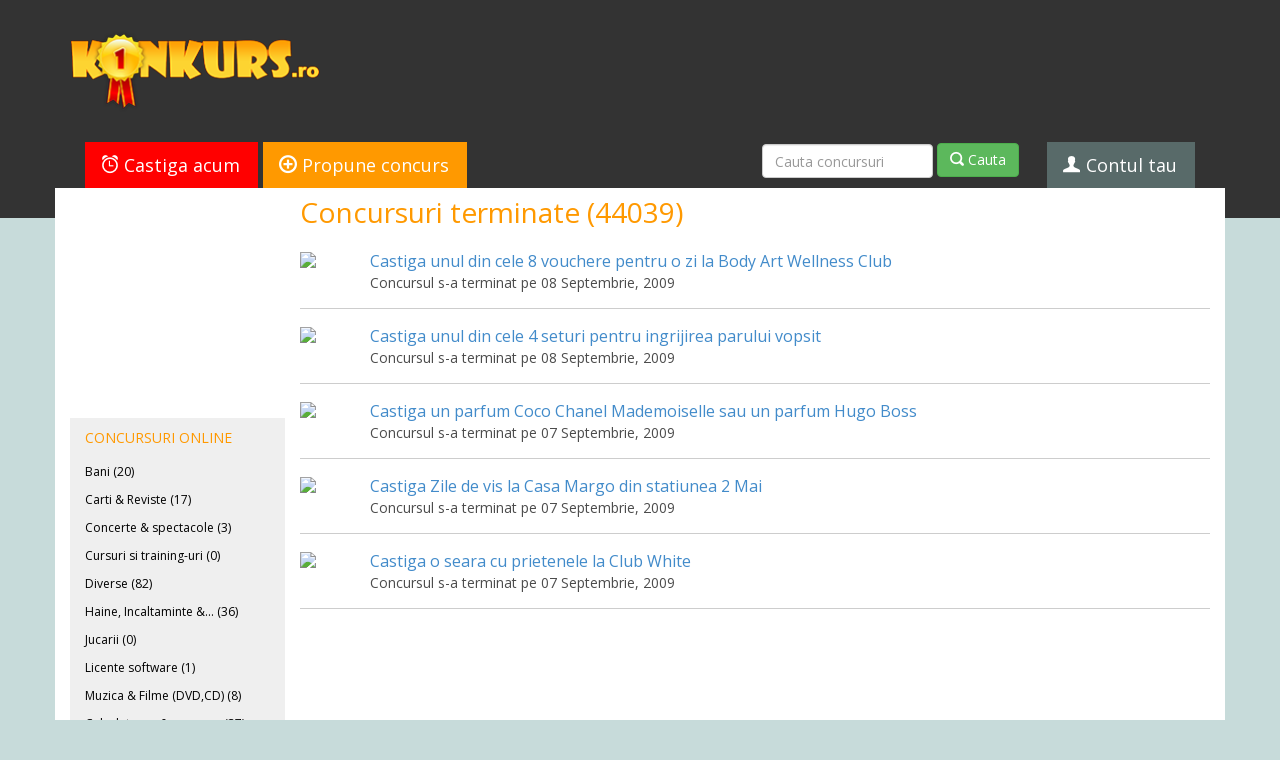

--- FILE ---
content_type: text/html; charset=UTF-8
request_url: https://www.konkurs.ro/concursuri-terminate/1587.html
body_size: 359926
content:
<!DOCTYPE html>
<html>
	<head>  
		<title>Arhiva concursuri online, pagina 1587 din 1762 | Konkurs.ro</title>
		<meta name="keywords" content="concursuri online, arhiva" />
		<meta name="description" content="Arhiva concursurilor online incheiate pe Konkurs.ro" />
		<meta http-equiv="Content-Type" content="text/html; charset=UTF-8" /> 
		<meta name="robots" content="noarchive" />
		<meta http-equiv="Content-Language" content="ro" />
		<meta name="viewport" content="width=device-width, initial-scale=1.0">
		
		<meta name="google-site-verification" content="ouyWEz3otCHg8MFiskydz4oV2vRhTXzGxFEoCDCpe0Q" />
		
					
		<link rel="alternate" type="application/rss+xml" title="Konkurs.ro" href="http://www.konkurs.ro/feed"/>
				
		<link href='https://fonts.googleapis.com/css?family=Open+Sans:400,600' rel='stylesheet' type='text/css'>
		<link href="//www.konkurs.ro/img/assets/bootstrap.min.css" rel="stylesheet">
		<link href="//www.konkurs.ro/img/assets/style.css" rel="stylesheet">
		
		<!--[if lte IE 7]><script src="//www.konkurs.ro/img/assets/lte-ie7.js"></script><![endif]-->
		<!--[if lt IE 9]>		
			<script src="//cdnjs.cloudflare.com/ajax/libs/html5shiv/3.6.2/html5shiv.js"></script>
			
			<style type="text/css">
				#popup-holder {
					background:transparent;
					filter:progid:DXImageTransform.Microsoft.gradient(startColorstr=#7F000000,endColorstr=#7F000000); 
					zoom: 1;
				} 
			</style>			
		<![endif]-->


<script>
  // Delete the Funding Choices cookie if consent is more than 12 months old
  try {
    const nm = "FCCDCF";        // Match name of Funding Choices cookie
    const dm = "konkurs.ro";  // Match domain of Funding Choices cookie
    const pa = "/";             // Match path of Funding Choices cookie
    let tc = ('; ' + document.cookie).split('; ' + nm + '=');
    if (tc.length === 2) {
      tc = decodeURIComponent(tc.pop().split(';').shift());
      tc = JSON.parse(tc)[3][0].substring(1,9);
      tc = Uint8Array.from(window.atob(tc), (v) => v.charCodeAt(0));
      let dt = (tc[0] * 2**28) + (tc[1] * 2**20) + (tc[2] * 2**12) +
               (tc[3] * 2**4)  + (tc[4] >> 4);
      if (Date.now() / 1000 - dt / 10 > 86400 * 365)
        document.cookie = nm + "=;path=" + pa + ";domain=" + dm +
                          ";expires=" + new Date(0).toUTCString();
    }
  } finally {}
</script>
		

		<script src="//www.konkurs.ro/img/assets/respond.js"></script>
				
		<link href="//www.konkurs.ro/img/assets/respond-proxy.html" id="respond-proxy" rel="respond-proxy" />
		<link href="//www.konkurs.ro/img/assets/respond.proxy.gif" id="respond-redirect" rel="respond-redirect" />
		<script src="//www.konkurs.ro/img/assets/respond.proxy.js"></script>
		
		<script src="//ajax.googleapis.com/ajax/libs/jquery/1.10.2/jquery.min.js"></script>
		<script src="//netdna.bootstrapcdn.com/bootstrap/3.0.0/js/bootstrap.min.js"></script>		
		
											
				<script type="text/javascript">
			var pagedata = {
				"user_logged_in": 0,
				"page": "others",
				"page_id": 0
			};
		</script>
				
		<script src="//www.konkurs.ro/img/assets/header-scripts.js?r=3"></script>
		
		<script async src="//pagead2.googlesyndication.com/pagead/js/adsbygoogle.js"></script>
		<script>
            (adsbygoogle = window.adsbygoogle || []).push({
                google_ad_client: "ca-pub-1244248542828819",
                enable_page_level_ads: true
            });
		</script>
		
	</head>
	<body>		
				<div id="fb-root"></div>
				<header id="header">
			<div class="container">
				<div class="row logo-and-ad">
					<div class="col-md-3" id="logo">
						<a href="https://www.konkurs.ro" title="Konkurs - Concursuri online"><img src="https://www.konkurs.ro/img/assets/logo.png" alt="Konkurs.ro - Toate concursurile din Romania"/></a>
					</div>
					<div class="col-md-9 pull-right">
											</div>
				</div>
				
				<ul class="nav nav-tabs">
					<li class="red-tab" id="castiga-acum"><a href="/"><span class="icon-alarm" aria-hidden="true"></span> Castiga acum</a></li>					
					<li class="orange-tab" id="propune-concurs" active"><a href="/propune-concurs"><span class="icon-add" aria-hidden="true"></span> Propune concurs</a></li>
					<li class="gray-tab" id="contul-tau">
						<a href="/profil-de-concurent"><span class="icon-user" aria-hidden="true"></span> Contul tau</a>
						<ul class="account-options">
							<li><a class="profile" href="https://www.konkurs.ro/profil-de-concurent.html#show_personal_data">Profil</a></li>
							<li><a class="newsletter" href="https://www.konkurs.ro/profil-de-concurent.html#show_newsletter">Newsletter</a></li>
							<li><a class="saved" href="https://www.konkurs.ro/profil-de-concurent.html#show_favourites">Concursuri salvate</a></li>
							<li><a class="alerts" href="https://www.konkurs.ro/profil-de-concurent.html#show_win_reminders">Alerte premii</a></li>
							<li><a class="logout" href="https://www.konkurs.ro/logout.html">Logout</a></li>
						</ul>
					</li>
					<li class="search-tab">
						<form class="form-inline" action="/cauta-concursuri.html" method="get">
							<div class="form-group" style="width: 60%;">
								<input class="form-control" type="text" name="query" placeholder="Cauta concursuri"/>
							</div>
							<button style="margin-top: -3px;" class="btn btn-success" type="submit"><span class="icon-search"></span> Cauta</button>
						</form>
					</li>
				</ul>
			</div>
		</header>
					<style>
    

    .feature-banner {
        margin-top: -29px;
    }
    
    .feature-banner > .container > a  {
        display: inline-block;
    }

    .feature-banner.desktop {
        display: none;
    }

    .feature-banner.mobile {
        display: block;
    }

    .feature-banner.desktop > .container {
        display: block;
        min-width: 1000px;
        text-align: center;
        width: 100%;
        height: 200px;
        padding-top: 35px;
        background: #FFF;
    }

    .feature-banner.mobile > .container {
        display: block;
        width: 320px;
        text-align: center;
        width: 100%;
        height: 200px;
        padding-top: 35px;
        background: #FFF;
    }

    .feature-banner > div > a > img {
        display: block;
        max-width: 100%;
    }

    @media only screen and (min-width: 768px) {
        /* For desktops & tablets: */
        .feature-banner.desktop {
            display: block;
        }

        .feature-banner.mobile {
            display: none;
            width: 100%;
        }
    }

    
</style>		<div class="container" id="main">
	<section class="homepage-right">
		<div class="homepage-right-inside">
			<h1 class="large">Concursuri terminate (44039)</h1>
			
			<ul class="top20">
				  
					<li class="r1">
						<a class="newlisting-item clearfix" href="https://www.konkurs.ro/concurs/Castiga-unul-din-cele-8-vouchere-pentru-o-zi-la-Body-Art-Wellness-Club-4974.html">                    
							<div class="listing-left">
								<img src="https://www.konkurs.ro/img/concursuri-cu-premii/50/4974_front_thumb2.jpg"/>
							</div>
							<div class="listing-right">
								<div class="listing-right-inside">
									<span class="listing-name">Castiga unul din cele 8 vouchere pentru o zi la Body Art Wellness Club</span>
									<span class="listing-tagline">Concursul s-a terminat pe <time datetime="2009-09-08">08 Septembrie, 2009</time></span>
								</div>
							</div>
						</a>							
					</li>
									  
					<li class="r0">
						<a class="newlisting-item clearfix" href="https://www.konkurs.ro/concurs/Castiga-unul-din-cele-4-seturi-pentru-ingrijirea-parului-vopsit-4975.html">                    
							<div class="listing-left">
								<img src="https://www.konkurs.ro/img/concursuri-cu-premii/50/4975_front_thumb2.jpg"/>
							</div>
							<div class="listing-right">
								<div class="listing-right-inside">
									<span class="listing-name">Castiga unul din cele 4 seturi pentru ingrijirea parului vopsit</span>
									<span class="listing-tagline">Concursul s-a terminat pe <time datetime="2009-09-08">08 Septembrie, 2009</time></span>
								</div>
							</div>
						</a>							
					</li>
									  
					<li class="r1">
						<a class="newlisting-item clearfix" href="https://www.konkurs.ro/concurs/Castiga-un-parfum-Coco-Chanel-Mademoiselle-sau-un-parfum-Hugo-Boss-4787.html">                    
							<div class="listing-left">
								<img src="https://www.konkurs.ro/img/concursuri-cu-premii/48/4787_front_thumb2.jpg"/>
							</div>
							<div class="listing-right">
								<div class="listing-right-inside">
									<span class="listing-name">Castiga un parfum Coco Chanel Mademoiselle sau un parfum Hugo Boss</span>
									<span class="listing-tagline">Concursul s-a terminat pe <time datetime="2009-09-07">07 Septembrie, 2009</time></span>
								</div>
							</div>
						</a>							
					</li>
									  
					<li class="r0">
						<a class="newlisting-item clearfix" href="https://www.konkurs.ro/concurs/Castiga-Zile-de-vis-la-Casa-Margo-din-statiunea-2-Mai-4790.html">                    
							<div class="listing-left">
								<img src="https://www.konkurs.ro/img/concursuri-cu-premii/48/4790_front_thumb2.jpg"/>
							</div>
							<div class="listing-right">
								<div class="listing-right-inside">
									<span class="listing-name">Castiga Zile de vis la Casa Margo din statiunea 2 Mai</span>
									<span class="listing-tagline">Concursul s-a terminat pe <time datetime="2009-09-07">07 Septembrie, 2009</time></span>
								</div>
							</div>
						</a>							
					</li>
									  
					<li class="r1">
						<a class="newlisting-item clearfix" href="https://www.konkurs.ro/concurs/Castiga-o-seara-cu-prietenele-la-Club-White-4799.html">                    
							<div class="listing-left">
								<img src="https://www.konkurs.ro/img/concursuri-cu-premii/48/4799_front_thumb2.jpg"/>
							</div>
							<div class="listing-right">
								<div class="listing-right-inside">
									<span class="listing-name">Castiga o seara cu prietenele la Club White</span>
									<span class="listing-tagline">Concursul s-a terminat pe <time datetime="2009-09-07">07 Septembrie, 2009</time></span>
								</div>
							</div>
						</a>							
					</li>
											<li>
							<div class="adbox">
										<div id='others300x250' style='width:300px; height:250px;'>

    <script async src="//pagead2.googlesyndication.com/pagead/js/adsbygoogle.js"></script>
                        <!-- 300x250 -->
            <ins class="adsbygoogle"
                 style="display:inline-block;width:300px;height:250px"
                 data-ad-client="ca-pub-1244248542828819"
                 data-ad-slot="8016366913"></ins>
            
    <script>
        (adsbygoogle = window.adsbygoogle || []).push({});
    </script>

	</div>							</div>	
						</li>
									  
					<li class="r0">
						<a class="newlisting-item clearfix" href="https://www.konkurs.ro/concurs/Castiga-3-seturi-de-produse-Styx-4800.html">                    
							<div class="listing-left">
								<img src="https://www.konkurs.ro/img/concursuri-cu-premii/49/4800_front_thumb2.jpg"/>
							</div>
							<div class="listing-right">
								<div class="listing-right-inside">
									<span class="listing-name">Castiga 3 seturi de produse Styx</span>
									<span class="listing-tagline">Concursul s-a terminat pe <time datetime="2009-09-07">07 Septembrie, 2009</time></span>
								</div>
							</div>
						</a>							
					</li>
									  
					<li class="r1">
						<a class="newlisting-item clearfix" href="https://www.konkurs.ro/concurs/Castiga-una-din-cele-3-carti-54-24-de-Bogdan-Teodorescu-4808.html">                    
							<div class="listing-left">
								<img src="https://www.konkurs.ro/img/concursuri-cu-premii/49/4808_front_thumb2.jpg"/>
							</div>
							<div class="listing-right">
								<div class="listing-right-inside">
									<span class="listing-name">Castiga una din cele 3 carti "54/24" de Bogdan Teodorescu</span>
									<span class="listing-tagline">Concursul s-a terminat pe <time datetime="2009-09-07">07 Septembrie, 2009</time></span>
								</div>
							</div>
						</a>							
					</li>
									  
					<li class="r0">
						<a class="newlisting-item clearfix" href="https://www.konkurs.ro/concurs/Castiga-produse-pentru-albirea-dintilor-Crest-Whitestrips-4834.html">                    
							<div class="listing-left">
								<img src="https://www.konkurs.ro/img/concursuri-cu-premii/49/4834_front_thumb2.jpg"/>
							</div>
							<div class="listing-right">
								<div class="listing-right-inside">
									<span class="listing-name">Castiga produse pentru albirea dintilor Crest Whitestrips</span>
									<span class="listing-tagline">Concursul s-a terminat pe <time datetime="2009-09-07">07 Septembrie, 2009</time></span>
								</div>
							</div>
						</a>							
					</li>
									  
					<li class="r1">
						<a class="newlisting-item clearfix" href="https://www.konkurs.ro/concurs/Castiga-jocuri-originale-Harry-Potter-and-The-Half-Blood-Prince-4838.html">                    
							<div class="listing-left">
								<img src="https://www.konkurs.ro/img/concursuri-cu-premii/49/4838_front_thumb2.jpg"/>
							</div>
							<div class="listing-right">
								<div class="listing-right-inside">
									<span class="listing-name">Castiga jocuri originale Harry Potter and The Half-Blood Prince</span>
									<span class="listing-tagline">Concursul s-a terminat pe <time datetime="2009-09-07">07 Septembrie, 2009</time></span>
								</div>
							</div>
						</a>							
					</li>
									  
					<li class="r0">
						<a class="newlisting-item clearfix" href="https://www.konkurs.ro/concurs/Castiga-o-pereche-de-role-si-produse-de-la-Hofigal-4839.html">                    
							<div class="listing-left">
								<img src="https://www.konkurs.ro/img/concursuri-cu-premii/49/4839_front_thumb2.jpg"/>
							</div>
							<div class="listing-right">
								<div class="listing-right-inside">
									<span class="listing-name">Castiga o pereche de role si produse de la Hofigal</span>
									<span class="listing-tagline">Concursul s-a terminat pe <time datetime="2009-09-07">07 Septembrie, 2009</time></span>
								</div>
							</div>
						</a>							
					</li>
									  
					<li class="r1">
						<a class="newlisting-item clearfix" href="https://www.konkurs.ro/concurs/Castiga-obiecte-promotionale-G-I-Joe-Ascensiunea-Cobrei-sau-o-partida-de-paintball-impreuna-cu-prietenii-tai-4862.html">                    
							<div class="listing-left">
								<img src="https://www.konkurs.ro/img/concursuri-cu-premii/49/4862_front_thumb2.jpg"/>
							</div>
							<div class="listing-right">
								<div class="listing-right-inside">
									<span class="listing-name">Castiga obiecte promotionale "G.I. Joe: Ascensiunea Cobrei" sau o partida de paintball impreuna cu prietenii tai</span>
									<span class="listing-tagline">Concursul s-a terminat pe <time datetime="2009-09-07">07 Septembrie, 2009</time></span>
								</div>
							</div>
						</a>							
					</li>
									  
					<li class="r0">
						<a class="newlisting-item clearfix" href="https://www.konkurs.ro/concurs/Castiga-cartea-In-loc-de-televizor-4888.html">                    
							<div class="listing-left">
								<img src="https://www.konkurs.ro/img/concursuri-cu-premii/49/4888_front_thumb2.jpg"/>
							</div>
							<div class="listing-right">
								<div class="listing-right-inside">
									<span class="listing-name">Castiga cartea "In loc de televizor"</span>
									<span class="listing-tagline">Concursul s-a terminat pe <time datetime="2009-09-07">07 Septembrie, 2009</time></span>
								</div>
							</div>
						</a>							
					</li>
									  
					<li class="r1">
						<a class="newlisting-item clearfix" href="https://www.konkurs.ro/concurs/Castiga-5000-de-euro-1-iPod-Shuffle-pe-saptamana-sau-1-bax-de-bere-pe-zi-4303.html">                    
							<div class="listing-left">
								<img src="https://www.konkurs.ro/img/concursuri-cu-premii/44/4303_front_thumb2.jpg"/>
							</div>
							<div class="listing-right">
								<div class="listing-right-inside">
									<span class="listing-name">Castiga 5000 de euro, 1 iPod Shuffle pe saptamana sau 1 bax de bere pe zi</span>
									<span class="listing-tagline">Concursul s-a terminat pe <time datetime="2009-09-06">06 Septembrie, 2009</time></span>
								</div>
							</div>
						</a>							
					</li>
									  
					<li class="r0">
						<a class="newlisting-item clearfix" href="https://www.konkurs.ro/concurs/Castiga-un-ghid-turistic-Romania-Manastiri-si-biserici-4615.html">                    
							<div class="listing-left">
								<img src="https://www.konkurs.ro/img/concursuri-cu-premii/47/4615_front_thumb2.jpg"/>
							</div>
							<div class="listing-right">
								<div class="listing-right-inside">
									<span class="listing-name">Castiga un ghid turistic: Romania - Manastiri si biserici</span>
									<span class="listing-tagline">Concursul s-a terminat pe <time datetime="2009-09-06">06 Septembrie, 2009</time></span>
								</div>
							</div>
						</a>							
					</li>
									  
					<li class="r1">
						<a class="newlisting-item clearfix" href="https://www.konkurs.ro/concurs/Castiga-3-tratamente-corporale-pe-baza-de-miere-4663.html">                    
							<div class="listing-left">
								<img src="https://www.konkurs.ro/img/concursuri-cu-premii/47/4663_front_thumb2.jpg"/>
							</div>
							<div class="listing-right">
								<div class="listing-right-inside">
									<span class="listing-name">Castiga 3 tratamente corporale pe baza de miere</span>
									<span class="listing-tagline">Concursul s-a terminat pe <time datetime="2009-09-06">06 Septembrie, 2009</time></span>
								</div>
							</div>
						</a>							
					</li>
									  
					<li class="r0">
						<a class="newlisting-item clearfix" href="https://www.konkurs.ro/concurs/Castiga-6-ghiduri-de-calatorie-4805.html">                    
							<div class="listing-left">
								<img src="https://www.konkurs.ro/img/concursuri-cu-premii/49/4805_front_thumb2.jpg"/>
							</div>
							<div class="listing-right">
								<div class="listing-right-inside">
									<span class="listing-name">Castiga 6 ghiduri de calatorie</span>
									<span class="listing-tagline">Concursul s-a terminat pe <time datetime="2009-09-06">06 Septembrie, 2009</time></span>
								</div>
							</div>
						</a>							
					</li>
									  
					<li class="r1">
						<a class="newlisting-item clearfix" href="https://www.konkurs.ro/concurs/Castiga-un-rucsac-laptop-Kensington-4915.html">                    
							<div class="listing-left">
								<img src="https://www.konkurs.ro/img/concursuri-cu-premii/50/4915_front_thumb2.jpg"/>
							</div>
							<div class="listing-right">
								<div class="listing-right-inside">
									<span class="listing-name">Castiga un rucsac laptop Kensington</span>
									<span class="listing-tagline">Concursul s-a terminat pe <time datetime="2009-09-06">06 Septembrie, 2009</time></span>
								</div>
							</div>
						</a>							
					</li>
									  
					<li class="r0">
						<a class="newlisting-item clearfix" href="https://www.konkurs.ro/concurs/Castiga-tratamente-de-ingrijire-si-styling-cu-produse-Pantene-4969.html">                    
							<div class="listing-left">
								<img src="https://www.konkurs.ro/img/concursuri-cu-premii/50/4969_front_thumb2.jpg"/>
							</div>
							<div class="listing-right">
								<div class="listing-right-inside">
									<span class="listing-name">Castiga tratamente de ingrijire si styling cu produse Pantene </span>
									<span class="listing-tagline">Concursul s-a terminat pe <time datetime="2009-09-06">06 Septembrie, 2009</time></span>
								</div>
							</div>
						</a>							
					</li>
									  
					<li class="r1">
						<a class="newlisting-item clearfix" href="https://www.konkurs.ro/concurs/Castiga-zilnic-un-Mp3-Player-de-2-Gb-3282.html">                    
							<div class="listing-left">
								<img src="https://www.konkurs.ro/img/concursuri-cu-premii/33/3282_front_thumb2.jpg"/>
							</div>
							<div class="listing-right">
								<div class="listing-right-inside">
									<span class="listing-name">Castiga zilnic un Mp3 Player de 2 Gb</span>
									<span class="listing-tagline">Concursul s-a terminat pe <time datetime="2009-09-05">05 Septembrie, 2009</time></span>
								</div>
							</div>
						</a>							
					</li>
									  
					<li class="r0">
						<a class="newlisting-item clearfix" href="https://www.konkurs.ro/concurs/Castiga-instant-o-cafea-gratis-la-City-Park-Mall-Constanta-3387.html">                    
							<div class="listing-left">
								<img src="https://www.konkurs.ro/img/concursuri-cu-premii/34/3387_front_thumb2.jpg"/>
							</div>
							<div class="listing-right">
								<div class="listing-right-inside">
									<span class="listing-name">Castiga instant o cafea gratis la City Park Mall, Constanta</span>
									<span class="listing-tagline">Concursul s-a terminat pe <time datetime="2009-09-05">05 Septembrie, 2009</time></span>
								</div>
							</div>
						</a>							
					</li>
									  
					<li class="r1">
						<a class="newlisting-item clearfix" href="https://www.konkurs.ro/concurs/Castiga-o-pisica-4047.html">                    
							<div class="listing-left">
								<img src="https://www.konkurs.ro/img/concursuri-cu-premii/41/4047_front_thumb2.jpg"/>
							</div>
							<div class="listing-right">
								<div class="listing-right-inside">
									<span class="listing-name">Castiga o pisica </span>
									<span class="listing-tagline">Concursul s-a terminat pe <time datetime="2009-09-05">05 Septembrie, 2009</time></span>
								</div>
							</div>
						</a>							
					</li>
									  
					<li class="r0">
						<a class="newlisting-item clearfix" href="https://www.konkurs.ro/concurs/Castiga-invitatii-la-film-4389.html">                    
							<div class="listing-left">
								<img src="https://www.konkurs.ro/img/concursuri-cu-premii/44/4389_front_thumb2.jpg"/>
							</div>
							<div class="listing-right">
								<div class="listing-right-inside">
									<span class="listing-name">Castiga invitatii la film</span>
									<span class="listing-tagline">Concursul s-a terminat pe <time datetime="2009-09-05">05 Septembrie, 2009</time></span>
								</div>
							</div>
						</a>							
					</li>
									  
					<li class="r1">
						<a class="newlisting-item clearfix" href="https://www.konkurs.ro/concurs/Castiga-un-bilet-la-Faith-No-More-4495.html">                    
							<div class="listing-left">
								<img src="https://www.konkurs.ro/img/concursuri-cu-premii/45/4495_front_thumb2.jpg"/>
							</div>
							<div class="listing-right">
								<div class="listing-right-inside">
									<span class="listing-name">Castiga un bilet la Faith No More</span>
									<span class="listing-tagline">Concursul s-a terminat pe <time datetime="2009-09-05">05 Septembrie, 2009</time></span>
								</div>
							</div>
						</a>							
					</li>
									  
					<li class="r0">
						<a class="newlisting-item clearfix" href="https://www.konkurs.ro/concurs/Castiga-un-Monitor-LG-M2294-4531.html">                    
							<div class="listing-left">
								<img src="https://www.konkurs.ro/img/concursuri-cu-premii/46/4531_front_thumb2.jpg"/>
							</div>
							<div class="listing-right">
								<div class="listing-right-inside">
									<span class="listing-name">Castiga un Monitor LG M2294</span>
									<span class="listing-tagline">Concursul s-a terminat pe <time datetime="2009-09-05">05 Septembrie, 2009</time></span>
								</div>
							</div>
						</a>							
					</li>
									  
					<li class="r1">
						<a class="newlisting-item clearfix" href="https://www.konkurs.ro/concurs/Castiga-un-pachet-de-hosting-Premium-Plus-sau-Enterprise-4535.html">                    
							<div class="listing-left">
								<img src="https://www.konkurs.ro/img/concursuri-cu-premii/46/4535_front_thumb2.jpg"/>
							</div>
							<div class="listing-right">
								<div class="listing-right-inside">
									<span class="listing-name">Castiga un pachet de hosting Premium Plus sau Enterprise</span>
									<span class="listing-tagline">Concursul s-a terminat pe <time datetime="2009-09-05">05 Septembrie, 2009</time></span>
								</div>
							</div>
						</a>							
					</li>
												</ul>						
			Pagina 1587 din 1762. 
    Alege pagina: 
                        <a href="https://www.konkurs.ro/concursuri-terminate/1.html" title="Concursuri terminate. Pagina 1 din 1762">1</a>&nbsp;
                                <a href="https://www.konkurs.ro/concursuri-terminate/2.html" title="Concursuri terminate. Pagina 2 din 1762">2</a>&nbsp;
                                <a href="https://www.konkurs.ro/concursuri-terminate/3.html" title="Concursuri terminate. Pagina 3 din 1762">3</a>&nbsp;
                                <a href="https://www.konkurs.ro/concursuri-terminate/4.html" title="Concursuri terminate. Pagina 4 din 1762">4</a>&nbsp;
                                <a href="https://www.konkurs.ro/concursuri-terminate/5.html" title="Concursuri terminate. Pagina 5 din 1762">5</a>&nbsp;
                                <a href="https://www.konkurs.ro/concursuri-terminate/6.html" title="Concursuri terminate. Pagina 6 din 1762">6</a>&nbsp;
                                <a href="https://www.konkurs.ro/concursuri-terminate/7.html" title="Concursuri terminate. Pagina 7 din 1762">7</a>&nbsp;
                                <a href="https://www.konkurs.ro/concursuri-terminate/8.html" title="Concursuri terminate. Pagina 8 din 1762">8</a>&nbsp;
                                <a href="https://www.konkurs.ro/concursuri-terminate/9.html" title="Concursuri terminate. Pagina 9 din 1762">9</a>&nbsp;
                                <a href="https://www.konkurs.ro/concursuri-terminate/10.html" title="Concursuri terminate. Pagina 10 din 1762">10</a>&nbsp;
                                <a href="https://www.konkurs.ro/concursuri-terminate/11.html" title="Concursuri terminate. Pagina 11 din 1762">11</a>&nbsp;
                                <a href="https://www.konkurs.ro/concursuri-terminate/12.html" title="Concursuri terminate. Pagina 12 din 1762">12</a>&nbsp;
                                <a href="https://www.konkurs.ro/concursuri-terminate/13.html" title="Concursuri terminate. Pagina 13 din 1762">13</a>&nbsp;
                                <a href="https://www.konkurs.ro/concursuri-terminate/14.html" title="Concursuri terminate. Pagina 14 din 1762">14</a>&nbsp;
                                <a href="https://www.konkurs.ro/concursuri-terminate/15.html" title="Concursuri terminate. Pagina 15 din 1762">15</a>&nbsp;
                                <a href="https://www.konkurs.ro/concursuri-terminate/16.html" title="Concursuri terminate. Pagina 16 din 1762">16</a>&nbsp;
                                <a href="https://www.konkurs.ro/concursuri-terminate/17.html" title="Concursuri terminate. Pagina 17 din 1762">17</a>&nbsp;
                                <a href="https://www.konkurs.ro/concursuri-terminate/18.html" title="Concursuri terminate. Pagina 18 din 1762">18</a>&nbsp;
                                <a href="https://www.konkurs.ro/concursuri-terminate/19.html" title="Concursuri terminate. Pagina 19 din 1762">19</a>&nbsp;
                                <a href="https://www.konkurs.ro/concursuri-terminate/20.html" title="Concursuri terminate. Pagina 20 din 1762">20</a>&nbsp;
                                <a href="https://www.konkurs.ro/concursuri-terminate/21.html" title="Concursuri terminate. Pagina 21 din 1762">21</a>&nbsp;
                                <a href="https://www.konkurs.ro/concursuri-terminate/22.html" title="Concursuri terminate. Pagina 22 din 1762">22</a>&nbsp;
                                <a href="https://www.konkurs.ro/concursuri-terminate/23.html" title="Concursuri terminate. Pagina 23 din 1762">23</a>&nbsp;
                                <a href="https://www.konkurs.ro/concursuri-terminate/24.html" title="Concursuri terminate. Pagina 24 din 1762">24</a>&nbsp;
                                <a href="https://www.konkurs.ro/concursuri-terminate/25.html" title="Concursuri terminate. Pagina 25 din 1762">25</a>&nbsp;
                                <a href="https://www.konkurs.ro/concursuri-terminate/26.html" title="Concursuri terminate. Pagina 26 din 1762">26</a>&nbsp;
                                <a href="https://www.konkurs.ro/concursuri-terminate/27.html" title="Concursuri terminate. Pagina 27 din 1762">27</a>&nbsp;
                                <a href="https://www.konkurs.ro/concursuri-terminate/28.html" title="Concursuri terminate. Pagina 28 din 1762">28</a>&nbsp;
                                <a href="https://www.konkurs.ro/concursuri-terminate/29.html" title="Concursuri terminate. Pagina 29 din 1762">29</a>&nbsp;
                                <a href="https://www.konkurs.ro/concursuri-terminate/30.html" title="Concursuri terminate. Pagina 30 din 1762">30</a>&nbsp;
                                <a href="https://www.konkurs.ro/concursuri-terminate/31.html" title="Concursuri terminate. Pagina 31 din 1762">31</a>&nbsp;
                                <a href="https://www.konkurs.ro/concursuri-terminate/32.html" title="Concursuri terminate. Pagina 32 din 1762">32</a>&nbsp;
                                <a href="https://www.konkurs.ro/concursuri-terminate/33.html" title="Concursuri terminate. Pagina 33 din 1762">33</a>&nbsp;
                                <a href="https://www.konkurs.ro/concursuri-terminate/34.html" title="Concursuri terminate. Pagina 34 din 1762">34</a>&nbsp;
                                <a href="https://www.konkurs.ro/concursuri-terminate/35.html" title="Concursuri terminate. Pagina 35 din 1762">35</a>&nbsp;
                                <a href="https://www.konkurs.ro/concursuri-terminate/36.html" title="Concursuri terminate. Pagina 36 din 1762">36</a>&nbsp;
                                <a href="https://www.konkurs.ro/concursuri-terminate/37.html" title="Concursuri terminate. Pagina 37 din 1762">37</a>&nbsp;
                                <a href="https://www.konkurs.ro/concursuri-terminate/38.html" title="Concursuri terminate. Pagina 38 din 1762">38</a>&nbsp;
                                <a href="https://www.konkurs.ro/concursuri-terminate/39.html" title="Concursuri terminate. Pagina 39 din 1762">39</a>&nbsp;
                                <a href="https://www.konkurs.ro/concursuri-terminate/40.html" title="Concursuri terminate. Pagina 40 din 1762">40</a>&nbsp;
                                <a href="https://www.konkurs.ro/concursuri-terminate/41.html" title="Concursuri terminate. Pagina 41 din 1762">41</a>&nbsp;
                                <a href="https://www.konkurs.ro/concursuri-terminate/42.html" title="Concursuri terminate. Pagina 42 din 1762">42</a>&nbsp;
                                <a href="https://www.konkurs.ro/concursuri-terminate/43.html" title="Concursuri terminate. Pagina 43 din 1762">43</a>&nbsp;
                                <a href="https://www.konkurs.ro/concursuri-terminate/44.html" title="Concursuri terminate. Pagina 44 din 1762">44</a>&nbsp;
                                <a href="https://www.konkurs.ro/concursuri-terminate/45.html" title="Concursuri terminate. Pagina 45 din 1762">45</a>&nbsp;
                                <a href="https://www.konkurs.ro/concursuri-terminate/46.html" title="Concursuri terminate. Pagina 46 din 1762">46</a>&nbsp;
                                <a href="https://www.konkurs.ro/concursuri-terminate/47.html" title="Concursuri terminate. Pagina 47 din 1762">47</a>&nbsp;
                                <a href="https://www.konkurs.ro/concursuri-terminate/48.html" title="Concursuri terminate. Pagina 48 din 1762">48</a>&nbsp;
                                <a href="https://www.konkurs.ro/concursuri-terminate/49.html" title="Concursuri terminate. Pagina 49 din 1762">49</a>&nbsp;
                                <a href="https://www.konkurs.ro/concursuri-terminate/50.html" title="Concursuri terminate. Pagina 50 din 1762">50</a>&nbsp;
                                <a href="https://www.konkurs.ro/concursuri-terminate/51.html" title="Concursuri terminate. Pagina 51 din 1762">51</a>&nbsp;
                                <a href="https://www.konkurs.ro/concursuri-terminate/52.html" title="Concursuri terminate. Pagina 52 din 1762">52</a>&nbsp;
                                <a href="https://www.konkurs.ro/concursuri-terminate/53.html" title="Concursuri terminate. Pagina 53 din 1762">53</a>&nbsp;
                                <a href="https://www.konkurs.ro/concursuri-terminate/54.html" title="Concursuri terminate. Pagina 54 din 1762">54</a>&nbsp;
                                <a href="https://www.konkurs.ro/concursuri-terminate/55.html" title="Concursuri terminate. Pagina 55 din 1762">55</a>&nbsp;
                                <a href="https://www.konkurs.ro/concursuri-terminate/56.html" title="Concursuri terminate. Pagina 56 din 1762">56</a>&nbsp;
                                <a href="https://www.konkurs.ro/concursuri-terminate/57.html" title="Concursuri terminate. Pagina 57 din 1762">57</a>&nbsp;
                                <a href="https://www.konkurs.ro/concursuri-terminate/58.html" title="Concursuri terminate. Pagina 58 din 1762">58</a>&nbsp;
                                <a href="https://www.konkurs.ro/concursuri-terminate/59.html" title="Concursuri terminate. Pagina 59 din 1762">59</a>&nbsp;
                                <a href="https://www.konkurs.ro/concursuri-terminate/60.html" title="Concursuri terminate. Pagina 60 din 1762">60</a>&nbsp;
                                <a href="https://www.konkurs.ro/concursuri-terminate/61.html" title="Concursuri terminate. Pagina 61 din 1762">61</a>&nbsp;
                                <a href="https://www.konkurs.ro/concursuri-terminate/62.html" title="Concursuri terminate. Pagina 62 din 1762">62</a>&nbsp;
                                <a href="https://www.konkurs.ro/concursuri-terminate/63.html" title="Concursuri terminate. Pagina 63 din 1762">63</a>&nbsp;
                                <a href="https://www.konkurs.ro/concursuri-terminate/64.html" title="Concursuri terminate. Pagina 64 din 1762">64</a>&nbsp;
                                <a href="https://www.konkurs.ro/concursuri-terminate/65.html" title="Concursuri terminate. Pagina 65 din 1762">65</a>&nbsp;
                                <a href="https://www.konkurs.ro/concursuri-terminate/66.html" title="Concursuri terminate. Pagina 66 din 1762">66</a>&nbsp;
                                <a href="https://www.konkurs.ro/concursuri-terminate/67.html" title="Concursuri terminate. Pagina 67 din 1762">67</a>&nbsp;
                                <a href="https://www.konkurs.ro/concursuri-terminate/68.html" title="Concursuri terminate. Pagina 68 din 1762">68</a>&nbsp;
                                <a href="https://www.konkurs.ro/concursuri-terminate/69.html" title="Concursuri terminate. Pagina 69 din 1762">69</a>&nbsp;
                                <a href="https://www.konkurs.ro/concursuri-terminate/70.html" title="Concursuri terminate. Pagina 70 din 1762">70</a>&nbsp;
                                <a href="https://www.konkurs.ro/concursuri-terminate/71.html" title="Concursuri terminate. Pagina 71 din 1762">71</a>&nbsp;
                                <a href="https://www.konkurs.ro/concursuri-terminate/72.html" title="Concursuri terminate. Pagina 72 din 1762">72</a>&nbsp;
                                <a href="https://www.konkurs.ro/concursuri-terminate/73.html" title="Concursuri terminate. Pagina 73 din 1762">73</a>&nbsp;
                                <a href="https://www.konkurs.ro/concursuri-terminate/74.html" title="Concursuri terminate. Pagina 74 din 1762">74</a>&nbsp;
                                <a href="https://www.konkurs.ro/concursuri-terminate/75.html" title="Concursuri terminate. Pagina 75 din 1762">75</a>&nbsp;
                                <a href="https://www.konkurs.ro/concursuri-terminate/76.html" title="Concursuri terminate. Pagina 76 din 1762">76</a>&nbsp;
                                <a href="https://www.konkurs.ro/concursuri-terminate/77.html" title="Concursuri terminate. Pagina 77 din 1762">77</a>&nbsp;
                                <a href="https://www.konkurs.ro/concursuri-terminate/78.html" title="Concursuri terminate. Pagina 78 din 1762">78</a>&nbsp;
                                <a href="https://www.konkurs.ro/concursuri-terminate/79.html" title="Concursuri terminate. Pagina 79 din 1762">79</a>&nbsp;
                                <a href="https://www.konkurs.ro/concursuri-terminate/80.html" title="Concursuri terminate. Pagina 80 din 1762">80</a>&nbsp;
                                <a href="https://www.konkurs.ro/concursuri-terminate/81.html" title="Concursuri terminate. Pagina 81 din 1762">81</a>&nbsp;
                                <a href="https://www.konkurs.ro/concursuri-terminate/82.html" title="Concursuri terminate. Pagina 82 din 1762">82</a>&nbsp;
                                <a href="https://www.konkurs.ro/concursuri-terminate/83.html" title="Concursuri terminate. Pagina 83 din 1762">83</a>&nbsp;
                                <a href="https://www.konkurs.ro/concursuri-terminate/84.html" title="Concursuri terminate. Pagina 84 din 1762">84</a>&nbsp;
                                <a href="https://www.konkurs.ro/concursuri-terminate/85.html" title="Concursuri terminate. Pagina 85 din 1762">85</a>&nbsp;
                                <a href="https://www.konkurs.ro/concursuri-terminate/86.html" title="Concursuri terminate. Pagina 86 din 1762">86</a>&nbsp;
                                <a href="https://www.konkurs.ro/concursuri-terminate/87.html" title="Concursuri terminate. Pagina 87 din 1762">87</a>&nbsp;
                                <a href="https://www.konkurs.ro/concursuri-terminate/88.html" title="Concursuri terminate. Pagina 88 din 1762">88</a>&nbsp;
                                <a href="https://www.konkurs.ro/concursuri-terminate/89.html" title="Concursuri terminate. Pagina 89 din 1762">89</a>&nbsp;
                                <a href="https://www.konkurs.ro/concursuri-terminate/90.html" title="Concursuri terminate. Pagina 90 din 1762">90</a>&nbsp;
                                <a href="https://www.konkurs.ro/concursuri-terminate/91.html" title="Concursuri terminate. Pagina 91 din 1762">91</a>&nbsp;
                                <a href="https://www.konkurs.ro/concursuri-terminate/92.html" title="Concursuri terminate. Pagina 92 din 1762">92</a>&nbsp;
                                <a href="https://www.konkurs.ro/concursuri-terminate/93.html" title="Concursuri terminate. Pagina 93 din 1762">93</a>&nbsp;
                                <a href="https://www.konkurs.ro/concursuri-terminate/94.html" title="Concursuri terminate. Pagina 94 din 1762">94</a>&nbsp;
                                <a href="https://www.konkurs.ro/concursuri-terminate/95.html" title="Concursuri terminate. Pagina 95 din 1762">95</a>&nbsp;
                                <a href="https://www.konkurs.ro/concursuri-terminate/96.html" title="Concursuri terminate. Pagina 96 din 1762">96</a>&nbsp;
                                <a href="https://www.konkurs.ro/concursuri-terminate/97.html" title="Concursuri terminate. Pagina 97 din 1762">97</a>&nbsp;
                                <a href="https://www.konkurs.ro/concursuri-terminate/98.html" title="Concursuri terminate. Pagina 98 din 1762">98</a>&nbsp;
                                <a href="https://www.konkurs.ro/concursuri-terminate/99.html" title="Concursuri terminate. Pagina 99 din 1762">99</a>&nbsp;
                                <a href="https://www.konkurs.ro/concursuri-terminate/100.html" title="Concursuri terminate. Pagina 100 din 1762">100</a>&nbsp;
                                <a href="https://www.konkurs.ro/concursuri-terminate/101.html" title="Concursuri terminate. Pagina 101 din 1762">101</a>&nbsp;
                                <a href="https://www.konkurs.ro/concursuri-terminate/102.html" title="Concursuri terminate. Pagina 102 din 1762">102</a>&nbsp;
                                <a href="https://www.konkurs.ro/concursuri-terminate/103.html" title="Concursuri terminate. Pagina 103 din 1762">103</a>&nbsp;
                                <a href="https://www.konkurs.ro/concursuri-terminate/104.html" title="Concursuri terminate. Pagina 104 din 1762">104</a>&nbsp;
                                <a href="https://www.konkurs.ro/concursuri-terminate/105.html" title="Concursuri terminate. Pagina 105 din 1762">105</a>&nbsp;
                                <a href="https://www.konkurs.ro/concursuri-terminate/106.html" title="Concursuri terminate. Pagina 106 din 1762">106</a>&nbsp;
                                <a href="https://www.konkurs.ro/concursuri-terminate/107.html" title="Concursuri terminate. Pagina 107 din 1762">107</a>&nbsp;
                                <a href="https://www.konkurs.ro/concursuri-terminate/108.html" title="Concursuri terminate. Pagina 108 din 1762">108</a>&nbsp;
                                <a href="https://www.konkurs.ro/concursuri-terminate/109.html" title="Concursuri terminate. Pagina 109 din 1762">109</a>&nbsp;
                                <a href="https://www.konkurs.ro/concursuri-terminate/110.html" title="Concursuri terminate. Pagina 110 din 1762">110</a>&nbsp;
                                <a href="https://www.konkurs.ro/concursuri-terminate/111.html" title="Concursuri terminate. Pagina 111 din 1762">111</a>&nbsp;
                                <a href="https://www.konkurs.ro/concursuri-terminate/112.html" title="Concursuri terminate. Pagina 112 din 1762">112</a>&nbsp;
                                <a href="https://www.konkurs.ro/concursuri-terminate/113.html" title="Concursuri terminate. Pagina 113 din 1762">113</a>&nbsp;
                                <a href="https://www.konkurs.ro/concursuri-terminate/114.html" title="Concursuri terminate. Pagina 114 din 1762">114</a>&nbsp;
                                <a href="https://www.konkurs.ro/concursuri-terminate/115.html" title="Concursuri terminate. Pagina 115 din 1762">115</a>&nbsp;
                                <a href="https://www.konkurs.ro/concursuri-terminate/116.html" title="Concursuri terminate. Pagina 116 din 1762">116</a>&nbsp;
                                <a href="https://www.konkurs.ro/concursuri-terminate/117.html" title="Concursuri terminate. Pagina 117 din 1762">117</a>&nbsp;
                                <a href="https://www.konkurs.ro/concursuri-terminate/118.html" title="Concursuri terminate. Pagina 118 din 1762">118</a>&nbsp;
                                <a href="https://www.konkurs.ro/concursuri-terminate/119.html" title="Concursuri terminate. Pagina 119 din 1762">119</a>&nbsp;
                                <a href="https://www.konkurs.ro/concursuri-terminate/120.html" title="Concursuri terminate. Pagina 120 din 1762">120</a>&nbsp;
                                <a href="https://www.konkurs.ro/concursuri-terminate/121.html" title="Concursuri terminate. Pagina 121 din 1762">121</a>&nbsp;
                                <a href="https://www.konkurs.ro/concursuri-terminate/122.html" title="Concursuri terminate. Pagina 122 din 1762">122</a>&nbsp;
                                <a href="https://www.konkurs.ro/concursuri-terminate/123.html" title="Concursuri terminate. Pagina 123 din 1762">123</a>&nbsp;
                                <a href="https://www.konkurs.ro/concursuri-terminate/124.html" title="Concursuri terminate. Pagina 124 din 1762">124</a>&nbsp;
                                <a href="https://www.konkurs.ro/concursuri-terminate/125.html" title="Concursuri terminate. Pagina 125 din 1762">125</a>&nbsp;
                                <a href="https://www.konkurs.ro/concursuri-terminate/126.html" title="Concursuri terminate. Pagina 126 din 1762">126</a>&nbsp;
                                <a href="https://www.konkurs.ro/concursuri-terminate/127.html" title="Concursuri terminate. Pagina 127 din 1762">127</a>&nbsp;
                                <a href="https://www.konkurs.ro/concursuri-terminate/128.html" title="Concursuri terminate. Pagina 128 din 1762">128</a>&nbsp;
                                <a href="https://www.konkurs.ro/concursuri-terminate/129.html" title="Concursuri terminate. Pagina 129 din 1762">129</a>&nbsp;
                                <a href="https://www.konkurs.ro/concursuri-terminate/130.html" title="Concursuri terminate. Pagina 130 din 1762">130</a>&nbsp;
                                <a href="https://www.konkurs.ro/concursuri-terminate/131.html" title="Concursuri terminate. Pagina 131 din 1762">131</a>&nbsp;
                                <a href="https://www.konkurs.ro/concursuri-terminate/132.html" title="Concursuri terminate. Pagina 132 din 1762">132</a>&nbsp;
                                <a href="https://www.konkurs.ro/concursuri-terminate/133.html" title="Concursuri terminate. Pagina 133 din 1762">133</a>&nbsp;
                                <a href="https://www.konkurs.ro/concursuri-terminate/134.html" title="Concursuri terminate. Pagina 134 din 1762">134</a>&nbsp;
                                <a href="https://www.konkurs.ro/concursuri-terminate/135.html" title="Concursuri terminate. Pagina 135 din 1762">135</a>&nbsp;
                                <a href="https://www.konkurs.ro/concursuri-terminate/136.html" title="Concursuri terminate. Pagina 136 din 1762">136</a>&nbsp;
                                <a href="https://www.konkurs.ro/concursuri-terminate/137.html" title="Concursuri terminate. Pagina 137 din 1762">137</a>&nbsp;
                                <a href="https://www.konkurs.ro/concursuri-terminate/138.html" title="Concursuri terminate. Pagina 138 din 1762">138</a>&nbsp;
                                <a href="https://www.konkurs.ro/concursuri-terminate/139.html" title="Concursuri terminate. Pagina 139 din 1762">139</a>&nbsp;
                                <a href="https://www.konkurs.ro/concursuri-terminate/140.html" title="Concursuri terminate. Pagina 140 din 1762">140</a>&nbsp;
                                <a href="https://www.konkurs.ro/concursuri-terminate/141.html" title="Concursuri terminate. Pagina 141 din 1762">141</a>&nbsp;
                                <a href="https://www.konkurs.ro/concursuri-terminate/142.html" title="Concursuri terminate. Pagina 142 din 1762">142</a>&nbsp;
                                <a href="https://www.konkurs.ro/concursuri-terminate/143.html" title="Concursuri terminate. Pagina 143 din 1762">143</a>&nbsp;
                                <a href="https://www.konkurs.ro/concursuri-terminate/144.html" title="Concursuri terminate. Pagina 144 din 1762">144</a>&nbsp;
                                <a href="https://www.konkurs.ro/concursuri-terminate/145.html" title="Concursuri terminate. Pagina 145 din 1762">145</a>&nbsp;
                                <a href="https://www.konkurs.ro/concursuri-terminate/146.html" title="Concursuri terminate. Pagina 146 din 1762">146</a>&nbsp;
                                <a href="https://www.konkurs.ro/concursuri-terminate/147.html" title="Concursuri terminate. Pagina 147 din 1762">147</a>&nbsp;
                                <a href="https://www.konkurs.ro/concursuri-terminate/148.html" title="Concursuri terminate. Pagina 148 din 1762">148</a>&nbsp;
                                <a href="https://www.konkurs.ro/concursuri-terminate/149.html" title="Concursuri terminate. Pagina 149 din 1762">149</a>&nbsp;
                                <a href="https://www.konkurs.ro/concursuri-terminate/150.html" title="Concursuri terminate. Pagina 150 din 1762">150</a>&nbsp;
                                <a href="https://www.konkurs.ro/concursuri-terminate/151.html" title="Concursuri terminate. Pagina 151 din 1762">151</a>&nbsp;
                                <a href="https://www.konkurs.ro/concursuri-terminate/152.html" title="Concursuri terminate. Pagina 152 din 1762">152</a>&nbsp;
                                <a href="https://www.konkurs.ro/concursuri-terminate/153.html" title="Concursuri terminate. Pagina 153 din 1762">153</a>&nbsp;
                                <a href="https://www.konkurs.ro/concursuri-terminate/154.html" title="Concursuri terminate. Pagina 154 din 1762">154</a>&nbsp;
                                <a href="https://www.konkurs.ro/concursuri-terminate/155.html" title="Concursuri terminate. Pagina 155 din 1762">155</a>&nbsp;
                                <a href="https://www.konkurs.ro/concursuri-terminate/156.html" title="Concursuri terminate. Pagina 156 din 1762">156</a>&nbsp;
                                <a href="https://www.konkurs.ro/concursuri-terminate/157.html" title="Concursuri terminate. Pagina 157 din 1762">157</a>&nbsp;
                                <a href="https://www.konkurs.ro/concursuri-terminate/158.html" title="Concursuri terminate. Pagina 158 din 1762">158</a>&nbsp;
                                <a href="https://www.konkurs.ro/concursuri-terminate/159.html" title="Concursuri terminate. Pagina 159 din 1762">159</a>&nbsp;
                                <a href="https://www.konkurs.ro/concursuri-terminate/160.html" title="Concursuri terminate. Pagina 160 din 1762">160</a>&nbsp;
                                <a href="https://www.konkurs.ro/concursuri-terminate/161.html" title="Concursuri terminate. Pagina 161 din 1762">161</a>&nbsp;
                                <a href="https://www.konkurs.ro/concursuri-terminate/162.html" title="Concursuri terminate. Pagina 162 din 1762">162</a>&nbsp;
                                <a href="https://www.konkurs.ro/concursuri-terminate/163.html" title="Concursuri terminate. Pagina 163 din 1762">163</a>&nbsp;
                                <a href="https://www.konkurs.ro/concursuri-terminate/164.html" title="Concursuri terminate. Pagina 164 din 1762">164</a>&nbsp;
                                <a href="https://www.konkurs.ro/concursuri-terminate/165.html" title="Concursuri terminate. Pagina 165 din 1762">165</a>&nbsp;
                                <a href="https://www.konkurs.ro/concursuri-terminate/166.html" title="Concursuri terminate. Pagina 166 din 1762">166</a>&nbsp;
                                <a href="https://www.konkurs.ro/concursuri-terminate/167.html" title="Concursuri terminate. Pagina 167 din 1762">167</a>&nbsp;
                                <a href="https://www.konkurs.ro/concursuri-terminate/168.html" title="Concursuri terminate. Pagina 168 din 1762">168</a>&nbsp;
                                <a href="https://www.konkurs.ro/concursuri-terminate/169.html" title="Concursuri terminate. Pagina 169 din 1762">169</a>&nbsp;
                                <a href="https://www.konkurs.ro/concursuri-terminate/170.html" title="Concursuri terminate. Pagina 170 din 1762">170</a>&nbsp;
                                <a href="https://www.konkurs.ro/concursuri-terminate/171.html" title="Concursuri terminate. Pagina 171 din 1762">171</a>&nbsp;
                                <a href="https://www.konkurs.ro/concursuri-terminate/172.html" title="Concursuri terminate. Pagina 172 din 1762">172</a>&nbsp;
                                <a href="https://www.konkurs.ro/concursuri-terminate/173.html" title="Concursuri terminate. Pagina 173 din 1762">173</a>&nbsp;
                                <a href="https://www.konkurs.ro/concursuri-terminate/174.html" title="Concursuri terminate. Pagina 174 din 1762">174</a>&nbsp;
                                <a href="https://www.konkurs.ro/concursuri-terminate/175.html" title="Concursuri terminate. Pagina 175 din 1762">175</a>&nbsp;
                                <a href="https://www.konkurs.ro/concursuri-terminate/176.html" title="Concursuri terminate. Pagina 176 din 1762">176</a>&nbsp;
                                <a href="https://www.konkurs.ro/concursuri-terminate/177.html" title="Concursuri terminate. Pagina 177 din 1762">177</a>&nbsp;
                                <a href="https://www.konkurs.ro/concursuri-terminate/178.html" title="Concursuri terminate. Pagina 178 din 1762">178</a>&nbsp;
                                <a href="https://www.konkurs.ro/concursuri-terminate/179.html" title="Concursuri terminate. Pagina 179 din 1762">179</a>&nbsp;
                                <a href="https://www.konkurs.ro/concursuri-terminate/180.html" title="Concursuri terminate. Pagina 180 din 1762">180</a>&nbsp;
                                <a href="https://www.konkurs.ro/concursuri-terminate/181.html" title="Concursuri terminate. Pagina 181 din 1762">181</a>&nbsp;
                                <a href="https://www.konkurs.ro/concursuri-terminate/182.html" title="Concursuri terminate. Pagina 182 din 1762">182</a>&nbsp;
                                <a href="https://www.konkurs.ro/concursuri-terminate/183.html" title="Concursuri terminate. Pagina 183 din 1762">183</a>&nbsp;
                                <a href="https://www.konkurs.ro/concursuri-terminate/184.html" title="Concursuri terminate. Pagina 184 din 1762">184</a>&nbsp;
                                <a href="https://www.konkurs.ro/concursuri-terminate/185.html" title="Concursuri terminate. Pagina 185 din 1762">185</a>&nbsp;
                                <a href="https://www.konkurs.ro/concursuri-terminate/186.html" title="Concursuri terminate. Pagina 186 din 1762">186</a>&nbsp;
                                <a href="https://www.konkurs.ro/concursuri-terminate/187.html" title="Concursuri terminate. Pagina 187 din 1762">187</a>&nbsp;
                                <a href="https://www.konkurs.ro/concursuri-terminate/188.html" title="Concursuri terminate. Pagina 188 din 1762">188</a>&nbsp;
                                <a href="https://www.konkurs.ro/concursuri-terminate/189.html" title="Concursuri terminate. Pagina 189 din 1762">189</a>&nbsp;
                                <a href="https://www.konkurs.ro/concursuri-terminate/190.html" title="Concursuri terminate. Pagina 190 din 1762">190</a>&nbsp;
                                <a href="https://www.konkurs.ro/concursuri-terminate/191.html" title="Concursuri terminate. Pagina 191 din 1762">191</a>&nbsp;
                                <a href="https://www.konkurs.ro/concursuri-terminate/192.html" title="Concursuri terminate. Pagina 192 din 1762">192</a>&nbsp;
                                <a href="https://www.konkurs.ro/concursuri-terminate/193.html" title="Concursuri terminate. Pagina 193 din 1762">193</a>&nbsp;
                                <a href="https://www.konkurs.ro/concursuri-terminate/194.html" title="Concursuri terminate. Pagina 194 din 1762">194</a>&nbsp;
                                <a href="https://www.konkurs.ro/concursuri-terminate/195.html" title="Concursuri terminate. Pagina 195 din 1762">195</a>&nbsp;
                                <a href="https://www.konkurs.ro/concursuri-terminate/196.html" title="Concursuri terminate. Pagina 196 din 1762">196</a>&nbsp;
                                <a href="https://www.konkurs.ro/concursuri-terminate/197.html" title="Concursuri terminate. Pagina 197 din 1762">197</a>&nbsp;
                                <a href="https://www.konkurs.ro/concursuri-terminate/198.html" title="Concursuri terminate. Pagina 198 din 1762">198</a>&nbsp;
                                <a href="https://www.konkurs.ro/concursuri-terminate/199.html" title="Concursuri terminate. Pagina 199 din 1762">199</a>&nbsp;
                                <a href="https://www.konkurs.ro/concursuri-terminate/200.html" title="Concursuri terminate. Pagina 200 din 1762">200</a>&nbsp;
                                <a href="https://www.konkurs.ro/concursuri-terminate/201.html" title="Concursuri terminate. Pagina 201 din 1762">201</a>&nbsp;
                                <a href="https://www.konkurs.ro/concursuri-terminate/202.html" title="Concursuri terminate. Pagina 202 din 1762">202</a>&nbsp;
                                <a href="https://www.konkurs.ro/concursuri-terminate/203.html" title="Concursuri terminate. Pagina 203 din 1762">203</a>&nbsp;
                                <a href="https://www.konkurs.ro/concursuri-terminate/204.html" title="Concursuri terminate. Pagina 204 din 1762">204</a>&nbsp;
                                <a href="https://www.konkurs.ro/concursuri-terminate/205.html" title="Concursuri terminate. Pagina 205 din 1762">205</a>&nbsp;
                                <a href="https://www.konkurs.ro/concursuri-terminate/206.html" title="Concursuri terminate. Pagina 206 din 1762">206</a>&nbsp;
                                <a href="https://www.konkurs.ro/concursuri-terminate/207.html" title="Concursuri terminate. Pagina 207 din 1762">207</a>&nbsp;
                                <a href="https://www.konkurs.ro/concursuri-terminate/208.html" title="Concursuri terminate. Pagina 208 din 1762">208</a>&nbsp;
                                <a href="https://www.konkurs.ro/concursuri-terminate/209.html" title="Concursuri terminate. Pagina 209 din 1762">209</a>&nbsp;
                                <a href="https://www.konkurs.ro/concursuri-terminate/210.html" title="Concursuri terminate. Pagina 210 din 1762">210</a>&nbsp;
                                <a href="https://www.konkurs.ro/concursuri-terminate/211.html" title="Concursuri terminate. Pagina 211 din 1762">211</a>&nbsp;
                                <a href="https://www.konkurs.ro/concursuri-terminate/212.html" title="Concursuri terminate. Pagina 212 din 1762">212</a>&nbsp;
                                <a href="https://www.konkurs.ro/concursuri-terminate/213.html" title="Concursuri terminate. Pagina 213 din 1762">213</a>&nbsp;
                                <a href="https://www.konkurs.ro/concursuri-terminate/214.html" title="Concursuri terminate. Pagina 214 din 1762">214</a>&nbsp;
                                <a href="https://www.konkurs.ro/concursuri-terminate/215.html" title="Concursuri terminate. Pagina 215 din 1762">215</a>&nbsp;
                                <a href="https://www.konkurs.ro/concursuri-terminate/216.html" title="Concursuri terminate. Pagina 216 din 1762">216</a>&nbsp;
                                <a href="https://www.konkurs.ro/concursuri-terminate/217.html" title="Concursuri terminate. Pagina 217 din 1762">217</a>&nbsp;
                                <a href="https://www.konkurs.ro/concursuri-terminate/218.html" title="Concursuri terminate. Pagina 218 din 1762">218</a>&nbsp;
                                <a href="https://www.konkurs.ro/concursuri-terminate/219.html" title="Concursuri terminate. Pagina 219 din 1762">219</a>&nbsp;
                                <a href="https://www.konkurs.ro/concursuri-terminate/220.html" title="Concursuri terminate. Pagina 220 din 1762">220</a>&nbsp;
                                <a href="https://www.konkurs.ro/concursuri-terminate/221.html" title="Concursuri terminate. Pagina 221 din 1762">221</a>&nbsp;
                                <a href="https://www.konkurs.ro/concursuri-terminate/222.html" title="Concursuri terminate. Pagina 222 din 1762">222</a>&nbsp;
                                <a href="https://www.konkurs.ro/concursuri-terminate/223.html" title="Concursuri terminate. Pagina 223 din 1762">223</a>&nbsp;
                                <a href="https://www.konkurs.ro/concursuri-terminate/224.html" title="Concursuri terminate. Pagina 224 din 1762">224</a>&nbsp;
                                <a href="https://www.konkurs.ro/concursuri-terminate/225.html" title="Concursuri terminate. Pagina 225 din 1762">225</a>&nbsp;
                                <a href="https://www.konkurs.ro/concursuri-terminate/226.html" title="Concursuri terminate. Pagina 226 din 1762">226</a>&nbsp;
                                <a href="https://www.konkurs.ro/concursuri-terminate/227.html" title="Concursuri terminate. Pagina 227 din 1762">227</a>&nbsp;
                                <a href="https://www.konkurs.ro/concursuri-terminate/228.html" title="Concursuri terminate. Pagina 228 din 1762">228</a>&nbsp;
                                <a href="https://www.konkurs.ro/concursuri-terminate/229.html" title="Concursuri terminate. Pagina 229 din 1762">229</a>&nbsp;
                                <a href="https://www.konkurs.ro/concursuri-terminate/230.html" title="Concursuri terminate. Pagina 230 din 1762">230</a>&nbsp;
                                <a href="https://www.konkurs.ro/concursuri-terminate/231.html" title="Concursuri terminate. Pagina 231 din 1762">231</a>&nbsp;
                                <a href="https://www.konkurs.ro/concursuri-terminate/232.html" title="Concursuri terminate. Pagina 232 din 1762">232</a>&nbsp;
                                <a href="https://www.konkurs.ro/concursuri-terminate/233.html" title="Concursuri terminate. Pagina 233 din 1762">233</a>&nbsp;
                                <a href="https://www.konkurs.ro/concursuri-terminate/234.html" title="Concursuri terminate. Pagina 234 din 1762">234</a>&nbsp;
                                <a href="https://www.konkurs.ro/concursuri-terminate/235.html" title="Concursuri terminate. Pagina 235 din 1762">235</a>&nbsp;
                                <a href="https://www.konkurs.ro/concursuri-terminate/236.html" title="Concursuri terminate. Pagina 236 din 1762">236</a>&nbsp;
                                <a href="https://www.konkurs.ro/concursuri-terminate/237.html" title="Concursuri terminate. Pagina 237 din 1762">237</a>&nbsp;
                                <a href="https://www.konkurs.ro/concursuri-terminate/238.html" title="Concursuri terminate. Pagina 238 din 1762">238</a>&nbsp;
                                <a href="https://www.konkurs.ro/concursuri-terminate/239.html" title="Concursuri terminate. Pagina 239 din 1762">239</a>&nbsp;
                                <a href="https://www.konkurs.ro/concursuri-terminate/240.html" title="Concursuri terminate. Pagina 240 din 1762">240</a>&nbsp;
                                <a href="https://www.konkurs.ro/concursuri-terminate/241.html" title="Concursuri terminate. Pagina 241 din 1762">241</a>&nbsp;
                                <a href="https://www.konkurs.ro/concursuri-terminate/242.html" title="Concursuri terminate. Pagina 242 din 1762">242</a>&nbsp;
                                <a href="https://www.konkurs.ro/concursuri-terminate/243.html" title="Concursuri terminate. Pagina 243 din 1762">243</a>&nbsp;
                                <a href="https://www.konkurs.ro/concursuri-terminate/244.html" title="Concursuri terminate. Pagina 244 din 1762">244</a>&nbsp;
                                <a href="https://www.konkurs.ro/concursuri-terminate/245.html" title="Concursuri terminate. Pagina 245 din 1762">245</a>&nbsp;
                                <a href="https://www.konkurs.ro/concursuri-terminate/246.html" title="Concursuri terminate. Pagina 246 din 1762">246</a>&nbsp;
                                <a href="https://www.konkurs.ro/concursuri-terminate/247.html" title="Concursuri terminate. Pagina 247 din 1762">247</a>&nbsp;
                                <a href="https://www.konkurs.ro/concursuri-terminate/248.html" title="Concursuri terminate. Pagina 248 din 1762">248</a>&nbsp;
                                <a href="https://www.konkurs.ro/concursuri-terminate/249.html" title="Concursuri terminate. Pagina 249 din 1762">249</a>&nbsp;
                                <a href="https://www.konkurs.ro/concursuri-terminate/250.html" title="Concursuri terminate. Pagina 250 din 1762">250</a>&nbsp;
                                <a href="https://www.konkurs.ro/concursuri-terminate/251.html" title="Concursuri terminate. Pagina 251 din 1762">251</a>&nbsp;
                                <a href="https://www.konkurs.ro/concursuri-terminate/252.html" title="Concursuri terminate. Pagina 252 din 1762">252</a>&nbsp;
                                <a href="https://www.konkurs.ro/concursuri-terminate/253.html" title="Concursuri terminate. Pagina 253 din 1762">253</a>&nbsp;
                                <a href="https://www.konkurs.ro/concursuri-terminate/254.html" title="Concursuri terminate. Pagina 254 din 1762">254</a>&nbsp;
                                <a href="https://www.konkurs.ro/concursuri-terminate/255.html" title="Concursuri terminate. Pagina 255 din 1762">255</a>&nbsp;
                                <a href="https://www.konkurs.ro/concursuri-terminate/256.html" title="Concursuri terminate. Pagina 256 din 1762">256</a>&nbsp;
                                <a href="https://www.konkurs.ro/concursuri-terminate/257.html" title="Concursuri terminate. Pagina 257 din 1762">257</a>&nbsp;
                                <a href="https://www.konkurs.ro/concursuri-terminate/258.html" title="Concursuri terminate. Pagina 258 din 1762">258</a>&nbsp;
                                <a href="https://www.konkurs.ro/concursuri-terminate/259.html" title="Concursuri terminate. Pagina 259 din 1762">259</a>&nbsp;
                                <a href="https://www.konkurs.ro/concursuri-terminate/260.html" title="Concursuri terminate. Pagina 260 din 1762">260</a>&nbsp;
                                <a href="https://www.konkurs.ro/concursuri-terminate/261.html" title="Concursuri terminate. Pagina 261 din 1762">261</a>&nbsp;
                                <a href="https://www.konkurs.ro/concursuri-terminate/262.html" title="Concursuri terminate. Pagina 262 din 1762">262</a>&nbsp;
                                <a href="https://www.konkurs.ro/concursuri-terminate/263.html" title="Concursuri terminate. Pagina 263 din 1762">263</a>&nbsp;
                                <a href="https://www.konkurs.ro/concursuri-terminate/264.html" title="Concursuri terminate. Pagina 264 din 1762">264</a>&nbsp;
                                <a href="https://www.konkurs.ro/concursuri-terminate/265.html" title="Concursuri terminate. Pagina 265 din 1762">265</a>&nbsp;
                                <a href="https://www.konkurs.ro/concursuri-terminate/266.html" title="Concursuri terminate. Pagina 266 din 1762">266</a>&nbsp;
                                <a href="https://www.konkurs.ro/concursuri-terminate/267.html" title="Concursuri terminate. Pagina 267 din 1762">267</a>&nbsp;
                                <a href="https://www.konkurs.ro/concursuri-terminate/268.html" title="Concursuri terminate. Pagina 268 din 1762">268</a>&nbsp;
                                <a href="https://www.konkurs.ro/concursuri-terminate/269.html" title="Concursuri terminate. Pagina 269 din 1762">269</a>&nbsp;
                                <a href="https://www.konkurs.ro/concursuri-terminate/270.html" title="Concursuri terminate. Pagina 270 din 1762">270</a>&nbsp;
                                <a href="https://www.konkurs.ro/concursuri-terminate/271.html" title="Concursuri terminate. Pagina 271 din 1762">271</a>&nbsp;
                                <a href="https://www.konkurs.ro/concursuri-terminate/272.html" title="Concursuri terminate. Pagina 272 din 1762">272</a>&nbsp;
                                <a href="https://www.konkurs.ro/concursuri-terminate/273.html" title="Concursuri terminate. Pagina 273 din 1762">273</a>&nbsp;
                                <a href="https://www.konkurs.ro/concursuri-terminate/274.html" title="Concursuri terminate. Pagina 274 din 1762">274</a>&nbsp;
                                <a href="https://www.konkurs.ro/concursuri-terminate/275.html" title="Concursuri terminate. Pagina 275 din 1762">275</a>&nbsp;
                                <a href="https://www.konkurs.ro/concursuri-terminate/276.html" title="Concursuri terminate. Pagina 276 din 1762">276</a>&nbsp;
                                <a href="https://www.konkurs.ro/concursuri-terminate/277.html" title="Concursuri terminate. Pagina 277 din 1762">277</a>&nbsp;
                                <a href="https://www.konkurs.ro/concursuri-terminate/278.html" title="Concursuri terminate. Pagina 278 din 1762">278</a>&nbsp;
                                <a href="https://www.konkurs.ro/concursuri-terminate/279.html" title="Concursuri terminate. Pagina 279 din 1762">279</a>&nbsp;
                                <a href="https://www.konkurs.ro/concursuri-terminate/280.html" title="Concursuri terminate. Pagina 280 din 1762">280</a>&nbsp;
                                <a href="https://www.konkurs.ro/concursuri-terminate/281.html" title="Concursuri terminate. Pagina 281 din 1762">281</a>&nbsp;
                                <a href="https://www.konkurs.ro/concursuri-terminate/282.html" title="Concursuri terminate. Pagina 282 din 1762">282</a>&nbsp;
                                <a href="https://www.konkurs.ro/concursuri-terminate/283.html" title="Concursuri terminate. Pagina 283 din 1762">283</a>&nbsp;
                                <a href="https://www.konkurs.ro/concursuri-terminate/284.html" title="Concursuri terminate. Pagina 284 din 1762">284</a>&nbsp;
                                <a href="https://www.konkurs.ro/concursuri-terminate/285.html" title="Concursuri terminate. Pagina 285 din 1762">285</a>&nbsp;
                                <a href="https://www.konkurs.ro/concursuri-terminate/286.html" title="Concursuri terminate. Pagina 286 din 1762">286</a>&nbsp;
                                <a href="https://www.konkurs.ro/concursuri-terminate/287.html" title="Concursuri terminate. Pagina 287 din 1762">287</a>&nbsp;
                                <a href="https://www.konkurs.ro/concursuri-terminate/288.html" title="Concursuri terminate. Pagina 288 din 1762">288</a>&nbsp;
                                <a href="https://www.konkurs.ro/concursuri-terminate/289.html" title="Concursuri terminate. Pagina 289 din 1762">289</a>&nbsp;
                                <a href="https://www.konkurs.ro/concursuri-terminate/290.html" title="Concursuri terminate. Pagina 290 din 1762">290</a>&nbsp;
                                <a href="https://www.konkurs.ro/concursuri-terminate/291.html" title="Concursuri terminate. Pagina 291 din 1762">291</a>&nbsp;
                                <a href="https://www.konkurs.ro/concursuri-terminate/292.html" title="Concursuri terminate. Pagina 292 din 1762">292</a>&nbsp;
                                <a href="https://www.konkurs.ro/concursuri-terminate/293.html" title="Concursuri terminate. Pagina 293 din 1762">293</a>&nbsp;
                                <a href="https://www.konkurs.ro/concursuri-terminate/294.html" title="Concursuri terminate. Pagina 294 din 1762">294</a>&nbsp;
                                <a href="https://www.konkurs.ro/concursuri-terminate/295.html" title="Concursuri terminate. Pagina 295 din 1762">295</a>&nbsp;
                                <a href="https://www.konkurs.ro/concursuri-terminate/296.html" title="Concursuri terminate. Pagina 296 din 1762">296</a>&nbsp;
                                <a href="https://www.konkurs.ro/concursuri-terminate/297.html" title="Concursuri terminate. Pagina 297 din 1762">297</a>&nbsp;
                                <a href="https://www.konkurs.ro/concursuri-terminate/298.html" title="Concursuri terminate. Pagina 298 din 1762">298</a>&nbsp;
                                <a href="https://www.konkurs.ro/concursuri-terminate/299.html" title="Concursuri terminate. Pagina 299 din 1762">299</a>&nbsp;
                                <a href="https://www.konkurs.ro/concursuri-terminate/300.html" title="Concursuri terminate. Pagina 300 din 1762">300</a>&nbsp;
                                <a href="https://www.konkurs.ro/concursuri-terminate/301.html" title="Concursuri terminate. Pagina 301 din 1762">301</a>&nbsp;
                                <a href="https://www.konkurs.ro/concursuri-terminate/302.html" title="Concursuri terminate. Pagina 302 din 1762">302</a>&nbsp;
                                <a href="https://www.konkurs.ro/concursuri-terminate/303.html" title="Concursuri terminate. Pagina 303 din 1762">303</a>&nbsp;
                                <a href="https://www.konkurs.ro/concursuri-terminate/304.html" title="Concursuri terminate. Pagina 304 din 1762">304</a>&nbsp;
                                <a href="https://www.konkurs.ro/concursuri-terminate/305.html" title="Concursuri terminate. Pagina 305 din 1762">305</a>&nbsp;
                                <a href="https://www.konkurs.ro/concursuri-terminate/306.html" title="Concursuri terminate. Pagina 306 din 1762">306</a>&nbsp;
                                <a href="https://www.konkurs.ro/concursuri-terminate/307.html" title="Concursuri terminate. Pagina 307 din 1762">307</a>&nbsp;
                                <a href="https://www.konkurs.ro/concursuri-terminate/308.html" title="Concursuri terminate. Pagina 308 din 1762">308</a>&nbsp;
                                <a href="https://www.konkurs.ro/concursuri-terminate/309.html" title="Concursuri terminate. Pagina 309 din 1762">309</a>&nbsp;
                                <a href="https://www.konkurs.ro/concursuri-terminate/310.html" title="Concursuri terminate. Pagina 310 din 1762">310</a>&nbsp;
                                <a href="https://www.konkurs.ro/concursuri-terminate/311.html" title="Concursuri terminate. Pagina 311 din 1762">311</a>&nbsp;
                                <a href="https://www.konkurs.ro/concursuri-terminate/312.html" title="Concursuri terminate. Pagina 312 din 1762">312</a>&nbsp;
                                <a href="https://www.konkurs.ro/concursuri-terminate/313.html" title="Concursuri terminate. Pagina 313 din 1762">313</a>&nbsp;
                                <a href="https://www.konkurs.ro/concursuri-terminate/314.html" title="Concursuri terminate. Pagina 314 din 1762">314</a>&nbsp;
                                <a href="https://www.konkurs.ro/concursuri-terminate/315.html" title="Concursuri terminate. Pagina 315 din 1762">315</a>&nbsp;
                                <a href="https://www.konkurs.ro/concursuri-terminate/316.html" title="Concursuri terminate. Pagina 316 din 1762">316</a>&nbsp;
                                <a href="https://www.konkurs.ro/concursuri-terminate/317.html" title="Concursuri terminate. Pagina 317 din 1762">317</a>&nbsp;
                                <a href="https://www.konkurs.ro/concursuri-terminate/318.html" title="Concursuri terminate. Pagina 318 din 1762">318</a>&nbsp;
                                <a href="https://www.konkurs.ro/concursuri-terminate/319.html" title="Concursuri terminate. Pagina 319 din 1762">319</a>&nbsp;
                                <a href="https://www.konkurs.ro/concursuri-terminate/320.html" title="Concursuri terminate. Pagina 320 din 1762">320</a>&nbsp;
                                <a href="https://www.konkurs.ro/concursuri-terminate/321.html" title="Concursuri terminate. Pagina 321 din 1762">321</a>&nbsp;
                                <a href="https://www.konkurs.ro/concursuri-terminate/322.html" title="Concursuri terminate. Pagina 322 din 1762">322</a>&nbsp;
                                <a href="https://www.konkurs.ro/concursuri-terminate/323.html" title="Concursuri terminate. Pagina 323 din 1762">323</a>&nbsp;
                                <a href="https://www.konkurs.ro/concursuri-terminate/324.html" title="Concursuri terminate. Pagina 324 din 1762">324</a>&nbsp;
                                <a href="https://www.konkurs.ro/concursuri-terminate/325.html" title="Concursuri terminate. Pagina 325 din 1762">325</a>&nbsp;
                                <a href="https://www.konkurs.ro/concursuri-terminate/326.html" title="Concursuri terminate. Pagina 326 din 1762">326</a>&nbsp;
                                <a href="https://www.konkurs.ro/concursuri-terminate/327.html" title="Concursuri terminate. Pagina 327 din 1762">327</a>&nbsp;
                                <a href="https://www.konkurs.ro/concursuri-terminate/328.html" title="Concursuri terminate. Pagina 328 din 1762">328</a>&nbsp;
                                <a href="https://www.konkurs.ro/concursuri-terminate/329.html" title="Concursuri terminate. Pagina 329 din 1762">329</a>&nbsp;
                                <a href="https://www.konkurs.ro/concursuri-terminate/330.html" title="Concursuri terminate. Pagina 330 din 1762">330</a>&nbsp;
                                <a href="https://www.konkurs.ro/concursuri-terminate/331.html" title="Concursuri terminate. Pagina 331 din 1762">331</a>&nbsp;
                                <a href="https://www.konkurs.ro/concursuri-terminate/332.html" title="Concursuri terminate. Pagina 332 din 1762">332</a>&nbsp;
                                <a href="https://www.konkurs.ro/concursuri-terminate/333.html" title="Concursuri terminate. Pagina 333 din 1762">333</a>&nbsp;
                                <a href="https://www.konkurs.ro/concursuri-terminate/334.html" title="Concursuri terminate. Pagina 334 din 1762">334</a>&nbsp;
                                <a href="https://www.konkurs.ro/concursuri-terminate/335.html" title="Concursuri terminate. Pagina 335 din 1762">335</a>&nbsp;
                                <a href="https://www.konkurs.ro/concursuri-terminate/336.html" title="Concursuri terminate. Pagina 336 din 1762">336</a>&nbsp;
                                <a href="https://www.konkurs.ro/concursuri-terminate/337.html" title="Concursuri terminate. Pagina 337 din 1762">337</a>&nbsp;
                                <a href="https://www.konkurs.ro/concursuri-terminate/338.html" title="Concursuri terminate. Pagina 338 din 1762">338</a>&nbsp;
                                <a href="https://www.konkurs.ro/concursuri-terminate/339.html" title="Concursuri terminate. Pagina 339 din 1762">339</a>&nbsp;
                                <a href="https://www.konkurs.ro/concursuri-terminate/340.html" title="Concursuri terminate. Pagina 340 din 1762">340</a>&nbsp;
                                <a href="https://www.konkurs.ro/concursuri-terminate/341.html" title="Concursuri terminate. Pagina 341 din 1762">341</a>&nbsp;
                                <a href="https://www.konkurs.ro/concursuri-terminate/342.html" title="Concursuri terminate. Pagina 342 din 1762">342</a>&nbsp;
                                <a href="https://www.konkurs.ro/concursuri-terminate/343.html" title="Concursuri terminate. Pagina 343 din 1762">343</a>&nbsp;
                                <a href="https://www.konkurs.ro/concursuri-terminate/344.html" title="Concursuri terminate. Pagina 344 din 1762">344</a>&nbsp;
                                <a href="https://www.konkurs.ro/concursuri-terminate/345.html" title="Concursuri terminate. Pagina 345 din 1762">345</a>&nbsp;
                                <a href="https://www.konkurs.ro/concursuri-terminate/346.html" title="Concursuri terminate. Pagina 346 din 1762">346</a>&nbsp;
                                <a href="https://www.konkurs.ro/concursuri-terminate/347.html" title="Concursuri terminate. Pagina 347 din 1762">347</a>&nbsp;
                                <a href="https://www.konkurs.ro/concursuri-terminate/348.html" title="Concursuri terminate. Pagina 348 din 1762">348</a>&nbsp;
                                <a href="https://www.konkurs.ro/concursuri-terminate/349.html" title="Concursuri terminate. Pagina 349 din 1762">349</a>&nbsp;
                                <a href="https://www.konkurs.ro/concursuri-terminate/350.html" title="Concursuri terminate. Pagina 350 din 1762">350</a>&nbsp;
                                <a href="https://www.konkurs.ro/concursuri-terminate/351.html" title="Concursuri terminate. Pagina 351 din 1762">351</a>&nbsp;
                                <a href="https://www.konkurs.ro/concursuri-terminate/352.html" title="Concursuri terminate. Pagina 352 din 1762">352</a>&nbsp;
                                <a href="https://www.konkurs.ro/concursuri-terminate/353.html" title="Concursuri terminate. Pagina 353 din 1762">353</a>&nbsp;
                                <a href="https://www.konkurs.ro/concursuri-terminate/354.html" title="Concursuri terminate. Pagina 354 din 1762">354</a>&nbsp;
                                <a href="https://www.konkurs.ro/concursuri-terminate/355.html" title="Concursuri terminate. Pagina 355 din 1762">355</a>&nbsp;
                                <a href="https://www.konkurs.ro/concursuri-terminate/356.html" title="Concursuri terminate. Pagina 356 din 1762">356</a>&nbsp;
                                <a href="https://www.konkurs.ro/concursuri-terminate/357.html" title="Concursuri terminate. Pagina 357 din 1762">357</a>&nbsp;
                                <a href="https://www.konkurs.ro/concursuri-terminate/358.html" title="Concursuri terminate. Pagina 358 din 1762">358</a>&nbsp;
                                <a href="https://www.konkurs.ro/concursuri-terminate/359.html" title="Concursuri terminate. Pagina 359 din 1762">359</a>&nbsp;
                                <a href="https://www.konkurs.ro/concursuri-terminate/360.html" title="Concursuri terminate. Pagina 360 din 1762">360</a>&nbsp;
                                <a href="https://www.konkurs.ro/concursuri-terminate/361.html" title="Concursuri terminate. Pagina 361 din 1762">361</a>&nbsp;
                                <a href="https://www.konkurs.ro/concursuri-terminate/362.html" title="Concursuri terminate. Pagina 362 din 1762">362</a>&nbsp;
                                <a href="https://www.konkurs.ro/concursuri-terminate/363.html" title="Concursuri terminate. Pagina 363 din 1762">363</a>&nbsp;
                                <a href="https://www.konkurs.ro/concursuri-terminate/364.html" title="Concursuri terminate. Pagina 364 din 1762">364</a>&nbsp;
                                <a href="https://www.konkurs.ro/concursuri-terminate/365.html" title="Concursuri terminate. Pagina 365 din 1762">365</a>&nbsp;
                                <a href="https://www.konkurs.ro/concursuri-terminate/366.html" title="Concursuri terminate. Pagina 366 din 1762">366</a>&nbsp;
                                <a href="https://www.konkurs.ro/concursuri-terminate/367.html" title="Concursuri terminate. Pagina 367 din 1762">367</a>&nbsp;
                                <a href="https://www.konkurs.ro/concursuri-terminate/368.html" title="Concursuri terminate. Pagina 368 din 1762">368</a>&nbsp;
                                <a href="https://www.konkurs.ro/concursuri-terminate/369.html" title="Concursuri terminate. Pagina 369 din 1762">369</a>&nbsp;
                                <a href="https://www.konkurs.ro/concursuri-terminate/370.html" title="Concursuri terminate. Pagina 370 din 1762">370</a>&nbsp;
                                <a href="https://www.konkurs.ro/concursuri-terminate/371.html" title="Concursuri terminate. Pagina 371 din 1762">371</a>&nbsp;
                                <a href="https://www.konkurs.ro/concursuri-terminate/372.html" title="Concursuri terminate. Pagina 372 din 1762">372</a>&nbsp;
                                <a href="https://www.konkurs.ro/concursuri-terminate/373.html" title="Concursuri terminate. Pagina 373 din 1762">373</a>&nbsp;
                                <a href="https://www.konkurs.ro/concursuri-terminate/374.html" title="Concursuri terminate. Pagina 374 din 1762">374</a>&nbsp;
                                <a href="https://www.konkurs.ro/concursuri-terminate/375.html" title="Concursuri terminate. Pagina 375 din 1762">375</a>&nbsp;
                                <a href="https://www.konkurs.ro/concursuri-terminate/376.html" title="Concursuri terminate. Pagina 376 din 1762">376</a>&nbsp;
                                <a href="https://www.konkurs.ro/concursuri-terminate/377.html" title="Concursuri terminate. Pagina 377 din 1762">377</a>&nbsp;
                                <a href="https://www.konkurs.ro/concursuri-terminate/378.html" title="Concursuri terminate. Pagina 378 din 1762">378</a>&nbsp;
                                <a href="https://www.konkurs.ro/concursuri-terminate/379.html" title="Concursuri terminate. Pagina 379 din 1762">379</a>&nbsp;
                                <a href="https://www.konkurs.ro/concursuri-terminate/380.html" title="Concursuri terminate. Pagina 380 din 1762">380</a>&nbsp;
                                <a href="https://www.konkurs.ro/concursuri-terminate/381.html" title="Concursuri terminate. Pagina 381 din 1762">381</a>&nbsp;
                                <a href="https://www.konkurs.ro/concursuri-terminate/382.html" title="Concursuri terminate. Pagina 382 din 1762">382</a>&nbsp;
                                <a href="https://www.konkurs.ro/concursuri-terminate/383.html" title="Concursuri terminate. Pagina 383 din 1762">383</a>&nbsp;
                                <a href="https://www.konkurs.ro/concursuri-terminate/384.html" title="Concursuri terminate. Pagina 384 din 1762">384</a>&nbsp;
                                <a href="https://www.konkurs.ro/concursuri-terminate/385.html" title="Concursuri terminate. Pagina 385 din 1762">385</a>&nbsp;
                                <a href="https://www.konkurs.ro/concursuri-terminate/386.html" title="Concursuri terminate. Pagina 386 din 1762">386</a>&nbsp;
                                <a href="https://www.konkurs.ro/concursuri-terminate/387.html" title="Concursuri terminate. Pagina 387 din 1762">387</a>&nbsp;
                                <a href="https://www.konkurs.ro/concursuri-terminate/388.html" title="Concursuri terminate. Pagina 388 din 1762">388</a>&nbsp;
                                <a href="https://www.konkurs.ro/concursuri-terminate/389.html" title="Concursuri terminate. Pagina 389 din 1762">389</a>&nbsp;
                                <a href="https://www.konkurs.ro/concursuri-terminate/390.html" title="Concursuri terminate. Pagina 390 din 1762">390</a>&nbsp;
                                <a href="https://www.konkurs.ro/concursuri-terminate/391.html" title="Concursuri terminate. Pagina 391 din 1762">391</a>&nbsp;
                                <a href="https://www.konkurs.ro/concursuri-terminate/392.html" title="Concursuri terminate. Pagina 392 din 1762">392</a>&nbsp;
                                <a href="https://www.konkurs.ro/concursuri-terminate/393.html" title="Concursuri terminate. Pagina 393 din 1762">393</a>&nbsp;
                                <a href="https://www.konkurs.ro/concursuri-terminate/394.html" title="Concursuri terminate. Pagina 394 din 1762">394</a>&nbsp;
                                <a href="https://www.konkurs.ro/concursuri-terminate/395.html" title="Concursuri terminate. Pagina 395 din 1762">395</a>&nbsp;
                                <a href="https://www.konkurs.ro/concursuri-terminate/396.html" title="Concursuri terminate. Pagina 396 din 1762">396</a>&nbsp;
                                <a href="https://www.konkurs.ro/concursuri-terminate/397.html" title="Concursuri terminate. Pagina 397 din 1762">397</a>&nbsp;
                                <a href="https://www.konkurs.ro/concursuri-terminate/398.html" title="Concursuri terminate. Pagina 398 din 1762">398</a>&nbsp;
                                <a href="https://www.konkurs.ro/concursuri-terminate/399.html" title="Concursuri terminate. Pagina 399 din 1762">399</a>&nbsp;
                                <a href="https://www.konkurs.ro/concursuri-terminate/400.html" title="Concursuri terminate. Pagina 400 din 1762">400</a>&nbsp;
                                <a href="https://www.konkurs.ro/concursuri-terminate/401.html" title="Concursuri terminate. Pagina 401 din 1762">401</a>&nbsp;
                                <a href="https://www.konkurs.ro/concursuri-terminate/402.html" title="Concursuri terminate. Pagina 402 din 1762">402</a>&nbsp;
                                <a href="https://www.konkurs.ro/concursuri-terminate/403.html" title="Concursuri terminate. Pagina 403 din 1762">403</a>&nbsp;
                                <a href="https://www.konkurs.ro/concursuri-terminate/404.html" title="Concursuri terminate. Pagina 404 din 1762">404</a>&nbsp;
                                <a href="https://www.konkurs.ro/concursuri-terminate/405.html" title="Concursuri terminate. Pagina 405 din 1762">405</a>&nbsp;
                                <a href="https://www.konkurs.ro/concursuri-terminate/406.html" title="Concursuri terminate. Pagina 406 din 1762">406</a>&nbsp;
                                <a href="https://www.konkurs.ro/concursuri-terminate/407.html" title="Concursuri terminate. Pagina 407 din 1762">407</a>&nbsp;
                                <a href="https://www.konkurs.ro/concursuri-terminate/408.html" title="Concursuri terminate. Pagina 408 din 1762">408</a>&nbsp;
                                <a href="https://www.konkurs.ro/concursuri-terminate/409.html" title="Concursuri terminate. Pagina 409 din 1762">409</a>&nbsp;
                                <a href="https://www.konkurs.ro/concursuri-terminate/410.html" title="Concursuri terminate. Pagina 410 din 1762">410</a>&nbsp;
                                <a href="https://www.konkurs.ro/concursuri-terminate/411.html" title="Concursuri terminate. Pagina 411 din 1762">411</a>&nbsp;
                                <a href="https://www.konkurs.ro/concursuri-terminate/412.html" title="Concursuri terminate. Pagina 412 din 1762">412</a>&nbsp;
                                <a href="https://www.konkurs.ro/concursuri-terminate/413.html" title="Concursuri terminate. Pagina 413 din 1762">413</a>&nbsp;
                                <a href="https://www.konkurs.ro/concursuri-terminate/414.html" title="Concursuri terminate. Pagina 414 din 1762">414</a>&nbsp;
                                <a href="https://www.konkurs.ro/concursuri-terminate/415.html" title="Concursuri terminate. Pagina 415 din 1762">415</a>&nbsp;
                                <a href="https://www.konkurs.ro/concursuri-terminate/416.html" title="Concursuri terminate. Pagina 416 din 1762">416</a>&nbsp;
                                <a href="https://www.konkurs.ro/concursuri-terminate/417.html" title="Concursuri terminate. Pagina 417 din 1762">417</a>&nbsp;
                                <a href="https://www.konkurs.ro/concursuri-terminate/418.html" title="Concursuri terminate. Pagina 418 din 1762">418</a>&nbsp;
                                <a href="https://www.konkurs.ro/concursuri-terminate/419.html" title="Concursuri terminate. Pagina 419 din 1762">419</a>&nbsp;
                                <a href="https://www.konkurs.ro/concursuri-terminate/420.html" title="Concursuri terminate. Pagina 420 din 1762">420</a>&nbsp;
                                <a href="https://www.konkurs.ro/concursuri-terminate/421.html" title="Concursuri terminate. Pagina 421 din 1762">421</a>&nbsp;
                                <a href="https://www.konkurs.ro/concursuri-terminate/422.html" title="Concursuri terminate. Pagina 422 din 1762">422</a>&nbsp;
                                <a href="https://www.konkurs.ro/concursuri-terminate/423.html" title="Concursuri terminate. Pagina 423 din 1762">423</a>&nbsp;
                                <a href="https://www.konkurs.ro/concursuri-terminate/424.html" title="Concursuri terminate. Pagina 424 din 1762">424</a>&nbsp;
                                <a href="https://www.konkurs.ro/concursuri-terminate/425.html" title="Concursuri terminate. Pagina 425 din 1762">425</a>&nbsp;
                                <a href="https://www.konkurs.ro/concursuri-terminate/426.html" title="Concursuri terminate. Pagina 426 din 1762">426</a>&nbsp;
                                <a href="https://www.konkurs.ro/concursuri-terminate/427.html" title="Concursuri terminate. Pagina 427 din 1762">427</a>&nbsp;
                                <a href="https://www.konkurs.ro/concursuri-terminate/428.html" title="Concursuri terminate. Pagina 428 din 1762">428</a>&nbsp;
                                <a href="https://www.konkurs.ro/concursuri-terminate/429.html" title="Concursuri terminate. Pagina 429 din 1762">429</a>&nbsp;
                                <a href="https://www.konkurs.ro/concursuri-terminate/430.html" title="Concursuri terminate. Pagina 430 din 1762">430</a>&nbsp;
                                <a href="https://www.konkurs.ro/concursuri-terminate/431.html" title="Concursuri terminate. Pagina 431 din 1762">431</a>&nbsp;
                                <a href="https://www.konkurs.ro/concursuri-terminate/432.html" title="Concursuri terminate. Pagina 432 din 1762">432</a>&nbsp;
                                <a href="https://www.konkurs.ro/concursuri-terminate/433.html" title="Concursuri terminate. Pagina 433 din 1762">433</a>&nbsp;
                                <a href="https://www.konkurs.ro/concursuri-terminate/434.html" title="Concursuri terminate. Pagina 434 din 1762">434</a>&nbsp;
                                <a href="https://www.konkurs.ro/concursuri-terminate/435.html" title="Concursuri terminate. Pagina 435 din 1762">435</a>&nbsp;
                                <a href="https://www.konkurs.ro/concursuri-terminate/436.html" title="Concursuri terminate. Pagina 436 din 1762">436</a>&nbsp;
                                <a href="https://www.konkurs.ro/concursuri-terminate/437.html" title="Concursuri terminate. Pagina 437 din 1762">437</a>&nbsp;
                                <a href="https://www.konkurs.ro/concursuri-terminate/438.html" title="Concursuri terminate. Pagina 438 din 1762">438</a>&nbsp;
                                <a href="https://www.konkurs.ro/concursuri-terminate/439.html" title="Concursuri terminate. Pagina 439 din 1762">439</a>&nbsp;
                                <a href="https://www.konkurs.ro/concursuri-terminate/440.html" title="Concursuri terminate. Pagina 440 din 1762">440</a>&nbsp;
                                <a href="https://www.konkurs.ro/concursuri-terminate/441.html" title="Concursuri terminate. Pagina 441 din 1762">441</a>&nbsp;
                                <a href="https://www.konkurs.ro/concursuri-terminate/442.html" title="Concursuri terminate. Pagina 442 din 1762">442</a>&nbsp;
                                <a href="https://www.konkurs.ro/concursuri-terminate/443.html" title="Concursuri terminate. Pagina 443 din 1762">443</a>&nbsp;
                                <a href="https://www.konkurs.ro/concursuri-terminate/444.html" title="Concursuri terminate. Pagina 444 din 1762">444</a>&nbsp;
                                <a href="https://www.konkurs.ro/concursuri-terminate/445.html" title="Concursuri terminate. Pagina 445 din 1762">445</a>&nbsp;
                                <a href="https://www.konkurs.ro/concursuri-terminate/446.html" title="Concursuri terminate. Pagina 446 din 1762">446</a>&nbsp;
                                <a href="https://www.konkurs.ro/concursuri-terminate/447.html" title="Concursuri terminate. Pagina 447 din 1762">447</a>&nbsp;
                                <a href="https://www.konkurs.ro/concursuri-terminate/448.html" title="Concursuri terminate. Pagina 448 din 1762">448</a>&nbsp;
                                <a href="https://www.konkurs.ro/concursuri-terminate/449.html" title="Concursuri terminate. Pagina 449 din 1762">449</a>&nbsp;
                                <a href="https://www.konkurs.ro/concursuri-terminate/450.html" title="Concursuri terminate. Pagina 450 din 1762">450</a>&nbsp;
                                <a href="https://www.konkurs.ro/concursuri-terminate/451.html" title="Concursuri terminate. Pagina 451 din 1762">451</a>&nbsp;
                                <a href="https://www.konkurs.ro/concursuri-terminate/452.html" title="Concursuri terminate. Pagina 452 din 1762">452</a>&nbsp;
                                <a href="https://www.konkurs.ro/concursuri-terminate/453.html" title="Concursuri terminate. Pagina 453 din 1762">453</a>&nbsp;
                                <a href="https://www.konkurs.ro/concursuri-terminate/454.html" title="Concursuri terminate. Pagina 454 din 1762">454</a>&nbsp;
                                <a href="https://www.konkurs.ro/concursuri-terminate/455.html" title="Concursuri terminate. Pagina 455 din 1762">455</a>&nbsp;
                                <a href="https://www.konkurs.ro/concursuri-terminate/456.html" title="Concursuri terminate. Pagina 456 din 1762">456</a>&nbsp;
                                <a href="https://www.konkurs.ro/concursuri-terminate/457.html" title="Concursuri terminate. Pagina 457 din 1762">457</a>&nbsp;
                                <a href="https://www.konkurs.ro/concursuri-terminate/458.html" title="Concursuri terminate. Pagina 458 din 1762">458</a>&nbsp;
                                <a href="https://www.konkurs.ro/concursuri-terminate/459.html" title="Concursuri terminate. Pagina 459 din 1762">459</a>&nbsp;
                                <a href="https://www.konkurs.ro/concursuri-terminate/460.html" title="Concursuri terminate. Pagina 460 din 1762">460</a>&nbsp;
                                <a href="https://www.konkurs.ro/concursuri-terminate/461.html" title="Concursuri terminate. Pagina 461 din 1762">461</a>&nbsp;
                                <a href="https://www.konkurs.ro/concursuri-terminate/462.html" title="Concursuri terminate. Pagina 462 din 1762">462</a>&nbsp;
                                <a href="https://www.konkurs.ro/concursuri-terminate/463.html" title="Concursuri terminate. Pagina 463 din 1762">463</a>&nbsp;
                                <a href="https://www.konkurs.ro/concursuri-terminate/464.html" title="Concursuri terminate. Pagina 464 din 1762">464</a>&nbsp;
                                <a href="https://www.konkurs.ro/concursuri-terminate/465.html" title="Concursuri terminate. Pagina 465 din 1762">465</a>&nbsp;
                                <a href="https://www.konkurs.ro/concursuri-terminate/466.html" title="Concursuri terminate. Pagina 466 din 1762">466</a>&nbsp;
                                <a href="https://www.konkurs.ro/concursuri-terminate/467.html" title="Concursuri terminate. Pagina 467 din 1762">467</a>&nbsp;
                                <a href="https://www.konkurs.ro/concursuri-terminate/468.html" title="Concursuri terminate. Pagina 468 din 1762">468</a>&nbsp;
                                <a href="https://www.konkurs.ro/concursuri-terminate/469.html" title="Concursuri terminate. Pagina 469 din 1762">469</a>&nbsp;
                                <a href="https://www.konkurs.ro/concursuri-terminate/470.html" title="Concursuri terminate. Pagina 470 din 1762">470</a>&nbsp;
                                <a href="https://www.konkurs.ro/concursuri-terminate/471.html" title="Concursuri terminate. Pagina 471 din 1762">471</a>&nbsp;
                                <a href="https://www.konkurs.ro/concursuri-terminate/472.html" title="Concursuri terminate. Pagina 472 din 1762">472</a>&nbsp;
                                <a href="https://www.konkurs.ro/concursuri-terminate/473.html" title="Concursuri terminate. Pagina 473 din 1762">473</a>&nbsp;
                                <a href="https://www.konkurs.ro/concursuri-terminate/474.html" title="Concursuri terminate. Pagina 474 din 1762">474</a>&nbsp;
                                <a href="https://www.konkurs.ro/concursuri-terminate/475.html" title="Concursuri terminate. Pagina 475 din 1762">475</a>&nbsp;
                                <a href="https://www.konkurs.ro/concursuri-terminate/476.html" title="Concursuri terminate. Pagina 476 din 1762">476</a>&nbsp;
                                <a href="https://www.konkurs.ro/concursuri-terminate/477.html" title="Concursuri terminate. Pagina 477 din 1762">477</a>&nbsp;
                                <a href="https://www.konkurs.ro/concursuri-terminate/478.html" title="Concursuri terminate. Pagina 478 din 1762">478</a>&nbsp;
                                <a href="https://www.konkurs.ro/concursuri-terminate/479.html" title="Concursuri terminate. Pagina 479 din 1762">479</a>&nbsp;
                                <a href="https://www.konkurs.ro/concursuri-terminate/480.html" title="Concursuri terminate. Pagina 480 din 1762">480</a>&nbsp;
                                <a href="https://www.konkurs.ro/concursuri-terminate/481.html" title="Concursuri terminate. Pagina 481 din 1762">481</a>&nbsp;
                                <a href="https://www.konkurs.ro/concursuri-terminate/482.html" title="Concursuri terminate. Pagina 482 din 1762">482</a>&nbsp;
                                <a href="https://www.konkurs.ro/concursuri-terminate/483.html" title="Concursuri terminate. Pagina 483 din 1762">483</a>&nbsp;
                                <a href="https://www.konkurs.ro/concursuri-terminate/484.html" title="Concursuri terminate. Pagina 484 din 1762">484</a>&nbsp;
                                <a href="https://www.konkurs.ro/concursuri-terminate/485.html" title="Concursuri terminate. Pagina 485 din 1762">485</a>&nbsp;
                                <a href="https://www.konkurs.ro/concursuri-terminate/486.html" title="Concursuri terminate. Pagina 486 din 1762">486</a>&nbsp;
                                <a href="https://www.konkurs.ro/concursuri-terminate/487.html" title="Concursuri terminate. Pagina 487 din 1762">487</a>&nbsp;
                                <a href="https://www.konkurs.ro/concursuri-terminate/488.html" title="Concursuri terminate. Pagina 488 din 1762">488</a>&nbsp;
                                <a href="https://www.konkurs.ro/concursuri-terminate/489.html" title="Concursuri terminate. Pagina 489 din 1762">489</a>&nbsp;
                                <a href="https://www.konkurs.ro/concursuri-terminate/490.html" title="Concursuri terminate. Pagina 490 din 1762">490</a>&nbsp;
                                <a href="https://www.konkurs.ro/concursuri-terminate/491.html" title="Concursuri terminate. Pagina 491 din 1762">491</a>&nbsp;
                                <a href="https://www.konkurs.ro/concursuri-terminate/492.html" title="Concursuri terminate. Pagina 492 din 1762">492</a>&nbsp;
                                <a href="https://www.konkurs.ro/concursuri-terminate/493.html" title="Concursuri terminate. Pagina 493 din 1762">493</a>&nbsp;
                                <a href="https://www.konkurs.ro/concursuri-terminate/494.html" title="Concursuri terminate. Pagina 494 din 1762">494</a>&nbsp;
                                <a href="https://www.konkurs.ro/concursuri-terminate/495.html" title="Concursuri terminate. Pagina 495 din 1762">495</a>&nbsp;
                                <a href="https://www.konkurs.ro/concursuri-terminate/496.html" title="Concursuri terminate. Pagina 496 din 1762">496</a>&nbsp;
                                <a href="https://www.konkurs.ro/concursuri-terminate/497.html" title="Concursuri terminate. Pagina 497 din 1762">497</a>&nbsp;
                                <a href="https://www.konkurs.ro/concursuri-terminate/498.html" title="Concursuri terminate. Pagina 498 din 1762">498</a>&nbsp;
                                <a href="https://www.konkurs.ro/concursuri-terminate/499.html" title="Concursuri terminate. Pagina 499 din 1762">499</a>&nbsp;
                                <a href="https://www.konkurs.ro/concursuri-terminate/500.html" title="Concursuri terminate. Pagina 500 din 1762">500</a>&nbsp;
                                <a href="https://www.konkurs.ro/concursuri-terminate/501.html" title="Concursuri terminate. Pagina 501 din 1762">501</a>&nbsp;
                                <a href="https://www.konkurs.ro/concursuri-terminate/502.html" title="Concursuri terminate. Pagina 502 din 1762">502</a>&nbsp;
                                <a href="https://www.konkurs.ro/concursuri-terminate/503.html" title="Concursuri terminate. Pagina 503 din 1762">503</a>&nbsp;
                                <a href="https://www.konkurs.ro/concursuri-terminate/504.html" title="Concursuri terminate. Pagina 504 din 1762">504</a>&nbsp;
                                <a href="https://www.konkurs.ro/concursuri-terminate/505.html" title="Concursuri terminate. Pagina 505 din 1762">505</a>&nbsp;
                                <a href="https://www.konkurs.ro/concursuri-terminate/506.html" title="Concursuri terminate. Pagina 506 din 1762">506</a>&nbsp;
                                <a href="https://www.konkurs.ro/concursuri-terminate/507.html" title="Concursuri terminate. Pagina 507 din 1762">507</a>&nbsp;
                                <a href="https://www.konkurs.ro/concursuri-terminate/508.html" title="Concursuri terminate. Pagina 508 din 1762">508</a>&nbsp;
                                <a href="https://www.konkurs.ro/concursuri-terminate/509.html" title="Concursuri terminate. Pagina 509 din 1762">509</a>&nbsp;
                                <a href="https://www.konkurs.ro/concursuri-terminate/510.html" title="Concursuri terminate. Pagina 510 din 1762">510</a>&nbsp;
                                <a href="https://www.konkurs.ro/concursuri-terminate/511.html" title="Concursuri terminate. Pagina 511 din 1762">511</a>&nbsp;
                                <a href="https://www.konkurs.ro/concursuri-terminate/512.html" title="Concursuri terminate. Pagina 512 din 1762">512</a>&nbsp;
                                <a href="https://www.konkurs.ro/concursuri-terminate/513.html" title="Concursuri terminate. Pagina 513 din 1762">513</a>&nbsp;
                                <a href="https://www.konkurs.ro/concursuri-terminate/514.html" title="Concursuri terminate. Pagina 514 din 1762">514</a>&nbsp;
                                <a href="https://www.konkurs.ro/concursuri-terminate/515.html" title="Concursuri terminate. Pagina 515 din 1762">515</a>&nbsp;
                                <a href="https://www.konkurs.ro/concursuri-terminate/516.html" title="Concursuri terminate. Pagina 516 din 1762">516</a>&nbsp;
                                <a href="https://www.konkurs.ro/concursuri-terminate/517.html" title="Concursuri terminate. Pagina 517 din 1762">517</a>&nbsp;
                                <a href="https://www.konkurs.ro/concursuri-terminate/518.html" title="Concursuri terminate. Pagina 518 din 1762">518</a>&nbsp;
                                <a href="https://www.konkurs.ro/concursuri-terminate/519.html" title="Concursuri terminate. Pagina 519 din 1762">519</a>&nbsp;
                                <a href="https://www.konkurs.ro/concursuri-terminate/520.html" title="Concursuri terminate. Pagina 520 din 1762">520</a>&nbsp;
                                <a href="https://www.konkurs.ro/concursuri-terminate/521.html" title="Concursuri terminate. Pagina 521 din 1762">521</a>&nbsp;
                                <a href="https://www.konkurs.ro/concursuri-terminate/522.html" title="Concursuri terminate. Pagina 522 din 1762">522</a>&nbsp;
                                <a href="https://www.konkurs.ro/concursuri-terminate/523.html" title="Concursuri terminate. Pagina 523 din 1762">523</a>&nbsp;
                                <a href="https://www.konkurs.ro/concursuri-terminate/524.html" title="Concursuri terminate. Pagina 524 din 1762">524</a>&nbsp;
                                <a href="https://www.konkurs.ro/concursuri-terminate/525.html" title="Concursuri terminate. Pagina 525 din 1762">525</a>&nbsp;
                                <a href="https://www.konkurs.ro/concursuri-terminate/526.html" title="Concursuri terminate. Pagina 526 din 1762">526</a>&nbsp;
                                <a href="https://www.konkurs.ro/concursuri-terminate/527.html" title="Concursuri terminate. Pagina 527 din 1762">527</a>&nbsp;
                                <a href="https://www.konkurs.ro/concursuri-terminate/528.html" title="Concursuri terminate. Pagina 528 din 1762">528</a>&nbsp;
                                <a href="https://www.konkurs.ro/concursuri-terminate/529.html" title="Concursuri terminate. Pagina 529 din 1762">529</a>&nbsp;
                                <a href="https://www.konkurs.ro/concursuri-terminate/530.html" title="Concursuri terminate. Pagina 530 din 1762">530</a>&nbsp;
                                <a href="https://www.konkurs.ro/concursuri-terminate/531.html" title="Concursuri terminate. Pagina 531 din 1762">531</a>&nbsp;
                                <a href="https://www.konkurs.ro/concursuri-terminate/532.html" title="Concursuri terminate. Pagina 532 din 1762">532</a>&nbsp;
                                <a href="https://www.konkurs.ro/concursuri-terminate/533.html" title="Concursuri terminate. Pagina 533 din 1762">533</a>&nbsp;
                                <a href="https://www.konkurs.ro/concursuri-terminate/534.html" title="Concursuri terminate. Pagina 534 din 1762">534</a>&nbsp;
                                <a href="https://www.konkurs.ro/concursuri-terminate/535.html" title="Concursuri terminate. Pagina 535 din 1762">535</a>&nbsp;
                                <a href="https://www.konkurs.ro/concursuri-terminate/536.html" title="Concursuri terminate. Pagina 536 din 1762">536</a>&nbsp;
                                <a href="https://www.konkurs.ro/concursuri-terminate/537.html" title="Concursuri terminate. Pagina 537 din 1762">537</a>&nbsp;
                                <a href="https://www.konkurs.ro/concursuri-terminate/538.html" title="Concursuri terminate. Pagina 538 din 1762">538</a>&nbsp;
                                <a href="https://www.konkurs.ro/concursuri-terminate/539.html" title="Concursuri terminate. Pagina 539 din 1762">539</a>&nbsp;
                                <a href="https://www.konkurs.ro/concursuri-terminate/540.html" title="Concursuri terminate. Pagina 540 din 1762">540</a>&nbsp;
                                <a href="https://www.konkurs.ro/concursuri-terminate/541.html" title="Concursuri terminate. Pagina 541 din 1762">541</a>&nbsp;
                                <a href="https://www.konkurs.ro/concursuri-terminate/542.html" title="Concursuri terminate. Pagina 542 din 1762">542</a>&nbsp;
                                <a href="https://www.konkurs.ro/concursuri-terminate/543.html" title="Concursuri terminate. Pagina 543 din 1762">543</a>&nbsp;
                                <a href="https://www.konkurs.ro/concursuri-terminate/544.html" title="Concursuri terminate. Pagina 544 din 1762">544</a>&nbsp;
                                <a href="https://www.konkurs.ro/concursuri-terminate/545.html" title="Concursuri terminate. Pagina 545 din 1762">545</a>&nbsp;
                                <a href="https://www.konkurs.ro/concursuri-terminate/546.html" title="Concursuri terminate. Pagina 546 din 1762">546</a>&nbsp;
                                <a href="https://www.konkurs.ro/concursuri-terminate/547.html" title="Concursuri terminate. Pagina 547 din 1762">547</a>&nbsp;
                                <a href="https://www.konkurs.ro/concursuri-terminate/548.html" title="Concursuri terminate. Pagina 548 din 1762">548</a>&nbsp;
                                <a href="https://www.konkurs.ro/concursuri-terminate/549.html" title="Concursuri terminate. Pagina 549 din 1762">549</a>&nbsp;
                                <a href="https://www.konkurs.ro/concursuri-terminate/550.html" title="Concursuri terminate. Pagina 550 din 1762">550</a>&nbsp;
                                <a href="https://www.konkurs.ro/concursuri-terminate/551.html" title="Concursuri terminate. Pagina 551 din 1762">551</a>&nbsp;
                                <a href="https://www.konkurs.ro/concursuri-terminate/552.html" title="Concursuri terminate. Pagina 552 din 1762">552</a>&nbsp;
                                <a href="https://www.konkurs.ro/concursuri-terminate/553.html" title="Concursuri terminate. Pagina 553 din 1762">553</a>&nbsp;
                                <a href="https://www.konkurs.ro/concursuri-terminate/554.html" title="Concursuri terminate. Pagina 554 din 1762">554</a>&nbsp;
                                <a href="https://www.konkurs.ro/concursuri-terminate/555.html" title="Concursuri terminate. Pagina 555 din 1762">555</a>&nbsp;
                                <a href="https://www.konkurs.ro/concursuri-terminate/556.html" title="Concursuri terminate. Pagina 556 din 1762">556</a>&nbsp;
                                <a href="https://www.konkurs.ro/concursuri-terminate/557.html" title="Concursuri terminate. Pagina 557 din 1762">557</a>&nbsp;
                                <a href="https://www.konkurs.ro/concursuri-terminate/558.html" title="Concursuri terminate. Pagina 558 din 1762">558</a>&nbsp;
                                <a href="https://www.konkurs.ro/concursuri-terminate/559.html" title="Concursuri terminate. Pagina 559 din 1762">559</a>&nbsp;
                                <a href="https://www.konkurs.ro/concursuri-terminate/560.html" title="Concursuri terminate. Pagina 560 din 1762">560</a>&nbsp;
                                <a href="https://www.konkurs.ro/concursuri-terminate/561.html" title="Concursuri terminate. Pagina 561 din 1762">561</a>&nbsp;
                                <a href="https://www.konkurs.ro/concursuri-terminate/562.html" title="Concursuri terminate. Pagina 562 din 1762">562</a>&nbsp;
                                <a href="https://www.konkurs.ro/concursuri-terminate/563.html" title="Concursuri terminate. Pagina 563 din 1762">563</a>&nbsp;
                                <a href="https://www.konkurs.ro/concursuri-terminate/564.html" title="Concursuri terminate. Pagina 564 din 1762">564</a>&nbsp;
                                <a href="https://www.konkurs.ro/concursuri-terminate/565.html" title="Concursuri terminate. Pagina 565 din 1762">565</a>&nbsp;
                                <a href="https://www.konkurs.ro/concursuri-terminate/566.html" title="Concursuri terminate. Pagina 566 din 1762">566</a>&nbsp;
                                <a href="https://www.konkurs.ro/concursuri-terminate/567.html" title="Concursuri terminate. Pagina 567 din 1762">567</a>&nbsp;
                                <a href="https://www.konkurs.ro/concursuri-terminate/568.html" title="Concursuri terminate. Pagina 568 din 1762">568</a>&nbsp;
                                <a href="https://www.konkurs.ro/concursuri-terminate/569.html" title="Concursuri terminate. Pagina 569 din 1762">569</a>&nbsp;
                                <a href="https://www.konkurs.ro/concursuri-terminate/570.html" title="Concursuri terminate. Pagina 570 din 1762">570</a>&nbsp;
                                <a href="https://www.konkurs.ro/concursuri-terminate/571.html" title="Concursuri terminate. Pagina 571 din 1762">571</a>&nbsp;
                                <a href="https://www.konkurs.ro/concursuri-terminate/572.html" title="Concursuri terminate. Pagina 572 din 1762">572</a>&nbsp;
                                <a href="https://www.konkurs.ro/concursuri-terminate/573.html" title="Concursuri terminate. Pagina 573 din 1762">573</a>&nbsp;
                                <a href="https://www.konkurs.ro/concursuri-terminate/574.html" title="Concursuri terminate. Pagina 574 din 1762">574</a>&nbsp;
                                <a href="https://www.konkurs.ro/concursuri-terminate/575.html" title="Concursuri terminate. Pagina 575 din 1762">575</a>&nbsp;
                                <a href="https://www.konkurs.ro/concursuri-terminate/576.html" title="Concursuri terminate. Pagina 576 din 1762">576</a>&nbsp;
                                <a href="https://www.konkurs.ro/concursuri-terminate/577.html" title="Concursuri terminate. Pagina 577 din 1762">577</a>&nbsp;
                                <a href="https://www.konkurs.ro/concursuri-terminate/578.html" title="Concursuri terminate. Pagina 578 din 1762">578</a>&nbsp;
                                <a href="https://www.konkurs.ro/concursuri-terminate/579.html" title="Concursuri terminate. Pagina 579 din 1762">579</a>&nbsp;
                                <a href="https://www.konkurs.ro/concursuri-terminate/580.html" title="Concursuri terminate. Pagina 580 din 1762">580</a>&nbsp;
                                <a href="https://www.konkurs.ro/concursuri-terminate/581.html" title="Concursuri terminate. Pagina 581 din 1762">581</a>&nbsp;
                                <a href="https://www.konkurs.ro/concursuri-terminate/582.html" title="Concursuri terminate. Pagina 582 din 1762">582</a>&nbsp;
                                <a href="https://www.konkurs.ro/concursuri-terminate/583.html" title="Concursuri terminate. Pagina 583 din 1762">583</a>&nbsp;
                                <a href="https://www.konkurs.ro/concursuri-terminate/584.html" title="Concursuri terminate. Pagina 584 din 1762">584</a>&nbsp;
                                <a href="https://www.konkurs.ro/concursuri-terminate/585.html" title="Concursuri terminate. Pagina 585 din 1762">585</a>&nbsp;
                                <a href="https://www.konkurs.ro/concursuri-terminate/586.html" title="Concursuri terminate. Pagina 586 din 1762">586</a>&nbsp;
                                <a href="https://www.konkurs.ro/concursuri-terminate/587.html" title="Concursuri terminate. Pagina 587 din 1762">587</a>&nbsp;
                                <a href="https://www.konkurs.ro/concursuri-terminate/588.html" title="Concursuri terminate. Pagina 588 din 1762">588</a>&nbsp;
                                <a href="https://www.konkurs.ro/concursuri-terminate/589.html" title="Concursuri terminate. Pagina 589 din 1762">589</a>&nbsp;
                                <a href="https://www.konkurs.ro/concursuri-terminate/590.html" title="Concursuri terminate. Pagina 590 din 1762">590</a>&nbsp;
                                <a href="https://www.konkurs.ro/concursuri-terminate/591.html" title="Concursuri terminate. Pagina 591 din 1762">591</a>&nbsp;
                                <a href="https://www.konkurs.ro/concursuri-terminate/592.html" title="Concursuri terminate. Pagina 592 din 1762">592</a>&nbsp;
                                <a href="https://www.konkurs.ro/concursuri-terminate/593.html" title="Concursuri terminate. Pagina 593 din 1762">593</a>&nbsp;
                                <a href="https://www.konkurs.ro/concursuri-terminate/594.html" title="Concursuri terminate. Pagina 594 din 1762">594</a>&nbsp;
                                <a href="https://www.konkurs.ro/concursuri-terminate/595.html" title="Concursuri terminate. Pagina 595 din 1762">595</a>&nbsp;
                                <a href="https://www.konkurs.ro/concursuri-terminate/596.html" title="Concursuri terminate. Pagina 596 din 1762">596</a>&nbsp;
                                <a href="https://www.konkurs.ro/concursuri-terminate/597.html" title="Concursuri terminate. Pagina 597 din 1762">597</a>&nbsp;
                                <a href="https://www.konkurs.ro/concursuri-terminate/598.html" title="Concursuri terminate. Pagina 598 din 1762">598</a>&nbsp;
                                <a href="https://www.konkurs.ro/concursuri-terminate/599.html" title="Concursuri terminate. Pagina 599 din 1762">599</a>&nbsp;
                                <a href="https://www.konkurs.ro/concursuri-terminate/600.html" title="Concursuri terminate. Pagina 600 din 1762">600</a>&nbsp;
                                <a href="https://www.konkurs.ro/concursuri-terminate/601.html" title="Concursuri terminate. Pagina 601 din 1762">601</a>&nbsp;
                                <a href="https://www.konkurs.ro/concursuri-terminate/602.html" title="Concursuri terminate. Pagina 602 din 1762">602</a>&nbsp;
                                <a href="https://www.konkurs.ro/concursuri-terminate/603.html" title="Concursuri terminate. Pagina 603 din 1762">603</a>&nbsp;
                                <a href="https://www.konkurs.ro/concursuri-terminate/604.html" title="Concursuri terminate. Pagina 604 din 1762">604</a>&nbsp;
                                <a href="https://www.konkurs.ro/concursuri-terminate/605.html" title="Concursuri terminate. Pagina 605 din 1762">605</a>&nbsp;
                                <a href="https://www.konkurs.ro/concursuri-terminate/606.html" title="Concursuri terminate. Pagina 606 din 1762">606</a>&nbsp;
                                <a href="https://www.konkurs.ro/concursuri-terminate/607.html" title="Concursuri terminate. Pagina 607 din 1762">607</a>&nbsp;
                                <a href="https://www.konkurs.ro/concursuri-terminate/608.html" title="Concursuri terminate. Pagina 608 din 1762">608</a>&nbsp;
                                <a href="https://www.konkurs.ro/concursuri-terminate/609.html" title="Concursuri terminate. Pagina 609 din 1762">609</a>&nbsp;
                                <a href="https://www.konkurs.ro/concursuri-terminate/610.html" title="Concursuri terminate. Pagina 610 din 1762">610</a>&nbsp;
                                <a href="https://www.konkurs.ro/concursuri-terminate/611.html" title="Concursuri terminate. Pagina 611 din 1762">611</a>&nbsp;
                                <a href="https://www.konkurs.ro/concursuri-terminate/612.html" title="Concursuri terminate. Pagina 612 din 1762">612</a>&nbsp;
                                <a href="https://www.konkurs.ro/concursuri-terminate/613.html" title="Concursuri terminate. Pagina 613 din 1762">613</a>&nbsp;
                                <a href="https://www.konkurs.ro/concursuri-terminate/614.html" title="Concursuri terminate. Pagina 614 din 1762">614</a>&nbsp;
                                <a href="https://www.konkurs.ro/concursuri-terminate/615.html" title="Concursuri terminate. Pagina 615 din 1762">615</a>&nbsp;
                                <a href="https://www.konkurs.ro/concursuri-terminate/616.html" title="Concursuri terminate. Pagina 616 din 1762">616</a>&nbsp;
                                <a href="https://www.konkurs.ro/concursuri-terminate/617.html" title="Concursuri terminate. Pagina 617 din 1762">617</a>&nbsp;
                                <a href="https://www.konkurs.ro/concursuri-terminate/618.html" title="Concursuri terminate. Pagina 618 din 1762">618</a>&nbsp;
                                <a href="https://www.konkurs.ro/concursuri-terminate/619.html" title="Concursuri terminate. Pagina 619 din 1762">619</a>&nbsp;
                                <a href="https://www.konkurs.ro/concursuri-terminate/620.html" title="Concursuri terminate. Pagina 620 din 1762">620</a>&nbsp;
                                <a href="https://www.konkurs.ro/concursuri-terminate/621.html" title="Concursuri terminate. Pagina 621 din 1762">621</a>&nbsp;
                                <a href="https://www.konkurs.ro/concursuri-terminate/622.html" title="Concursuri terminate. Pagina 622 din 1762">622</a>&nbsp;
                                <a href="https://www.konkurs.ro/concursuri-terminate/623.html" title="Concursuri terminate. Pagina 623 din 1762">623</a>&nbsp;
                                <a href="https://www.konkurs.ro/concursuri-terminate/624.html" title="Concursuri terminate. Pagina 624 din 1762">624</a>&nbsp;
                                <a href="https://www.konkurs.ro/concursuri-terminate/625.html" title="Concursuri terminate. Pagina 625 din 1762">625</a>&nbsp;
                                <a href="https://www.konkurs.ro/concursuri-terminate/626.html" title="Concursuri terminate. Pagina 626 din 1762">626</a>&nbsp;
                                <a href="https://www.konkurs.ro/concursuri-terminate/627.html" title="Concursuri terminate. Pagina 627 din 1762">627</a>&nbsp;
                                <a href="https://www.konkurs.ro/concursuri-terminate/628.html" title="Concursuri terminate. Pagina 628 din 1762">628</a>&nbsp;
                                <a href="https://www.konkurs.ro/concursuri-terminate/629.html" title="Concursuri terminate. Pagina 629 din 1762">629</a>&nbsp;
                                <a href="https://www.konkurs.ro/concursuri-terminate/630.html" title="Concursuri terminate. Pagina 630 din 1762">630</a>&nbsp;
                                <a href="https://www.konkurs.ro/concursuri-terminate/631.html" title="Concursuri terminate. Pagina 631 din 1762">631</a>&nbsp;
                                <a href="https://www.konkurs.ro/concursuri-terminate/632.html" title="Concursuri terminate. Pagina 632 din 1762">632</a>&nbsp;
                                <a href="https://www.konkurs.ro/concursuri-terminate/633.html" title="Concursuri terminate. Pagina 633 din 1762">633</a>&nbsp;
                                <a href="https://www.konkurs.ro/concursuri-terminate/634.html" title="Concursuri terminate. Pagina 634 din 1762">634</a>&nbsp;
                                <a href="https://www.konkurs.ro/concursuri-terminate/635.html" title="Concursuri terminate. Pagina 635 din 1762">635</a>&nbsp;
                                <a href="https://www.konkurs.ro/concursuri-terminate/636.html" title="Concursuri terminate. Pagina 636 din 1762">636</a>&nbsp;
                                <a href="https://www.konkurs.ro/concursuri-terminate/637.html" title="Concursuri terminate. Pagina 637 din 1762">637</a>&nbsp;
                                <a href="https://www.konkurs.ro/concursuri-terminate/638.html" title="Concursuri terminate. Pagina 638 din 1762">638</a>&nbsp;
                                <a href="https://www.konkurs.ro/concursuri-terminate/639.html" title="Concursuri terminate. Pagina 639 din 1762">639</a>&nbsp;
                                <a href="https://www.konkurs.ro/concursuri-terminate/640.html" title="Concursuri terminate. Pagina 640 din 1762">640</a>&nbsp;
                                <a href="https://www.konkurs.ro/concursuri-terminate/641.html" title="Concursuri terminate. Pagina 641 din 1762">641</a>&nbsp;
                                <a href="https://www.konkurs.ro/concursuri-terminate/642.html" title="Concursuri terminate. Pagina 642 din 1762">642</a>&nbsp;
                                <a href="https://www.konkurs.ro/concursuri-terminate/643.html" title="Concursuri terminate. Pagina 643 din 1762">643</a>&nbsp;
                                <a href="https://www.konkurs.ro/concursuri-terminate/644.html" title="Concursuri terminate. Pagina 644 din 1762">644</a>&nbsp;
                                <a href="https://www.konkurs.ro/concursuri-terminate/645.html" title="Concursuri terminate. Pagina 645 din 1762">645</a>&nbsp;
                                <a href="https://www.konkurs.ro/concursuri-terminate/646.html" title="Concursuri terminate. Pagina 646 din 1762">646</a>&nbsp;
                                <a href="https://www.konkurs.ro/concursuri-terminate/647.html" title="Concursuri terminate. Pagina 647 din 1762">647</a>&nbsp;
                                <a href="https://www.konkurs.ro/concursuri-terminate/648.html" title="Concursuri terminate. Pagina 648 din 1762">648</a>&nbsp;
                                <a href="https://www.konkurs.ro/concursuri-terminate/649.html" title="Concursuri terminate. Pagina 649 din 1762">649</a>&nbsp;
                                <a href="https://www.konkurs.ro/concursuri-terminate/650.html" title="Concursuri terminate. Pagina 650 din 1762">650</a>&nbsp;
                                <a href="https://www.konkurs.ro/concursuri-terminate/651.html" title="Concursuri terminate. Pagina 651 din 1762">651</a>&nbsp;
                                <a href="https://www.konkurs.ro/concursuri-terminate/652.html" title="Concursuri terminate. Pagina 652 din 1762">652</a>&nbsp;
                                <a href="https://www.konkurs.ro/concursuri-terminate/653.html" title="Concursuri terminate. Pagina 653 din 1762">653</a>&nbsp;
                                <a href="https://www.konkurs.ro/concursuri-terminate/654.html" title="Concursuri terminate. Pagina 654 din 1762">654</a>&nbsp;
                                <a href="https://www.konkurs.ro/concursuri-terminate/655.html" title="Concursuri terminate. Pagina 655 din 1762">655</a>&nbsp;
                                <a href="https://www.konkurs.ro/concursuri-terminate/656.html" title="Concursuri terminate. Pagina 656 din 1762">656</a>&nbsp;
                                <a href="https://www.konkurs.ro/concursuri-terminate/657.html" title="Concursuri terminate. Pagina 657 din 1762">657</a>&nbsp;
                                <a href="https://www.konkurs.ro/concursuri-terminate/658.html" title="Concursuri terminate. Pagina 658 din 1762">658</a>&nbsp;
                                <a href="https://www.konkurs.ro/concursuri-terminate/659.html" title="Concursuri terminate. Pagina 659 din 1762">659</a>&nbsp;
                                <a href="https://www.konkurs.ro/concursuri-terminate/660.html" title="Concursuri terminate. Pagina 660 din 1762">660</a>&nbsp;
                                <a href="https://www.konkurs.ro/concursuri-terminate/661.html" title="Concursuri terminate. Pagina 661 din 1762">661</a>&nbsp;
                                <a href="https://www.konkurs.ro/concursuri-terminate/662.html" title="Concursuri terminate. Pagina 662 din 1762">662</a>&nbsp;
                                <a href="https://www.konkurs.ro/concursuri-terminate/663.html" title="Concursuri terminate. Pagina 663 din 1762">663</a>&nbsp;
                                <a href="https://www.konkurs.ro/concursuri-terminate/664.html" title="Concursuri terminate. Pagina 664 din 1762">664</a>&nbsp;
                                <a href="https://www.konkurs.ro/concursuri-terminate/665.html" title="Concursuri terminate. Pagina 665 din 1762">665</a>&nbsp;
                                <a href="https://www.konkurs.ro/concursuri-terminate/666.html" title="Concursuri terminate. Pagina 666 din 1762">666</a>&nbsp;
                                <a href="https://www.konkurs.ro/concursuri-terminate/667.html" title="Concursuri terminate. Pagina 667 din 1762">667</a>&nbsp;
                                <a href="https://www.konkurs.ro/concursuri-terminate/668.html" title="Concursuri terminate. Pagina 668 din 1762">668</a>&nbsp;
                                <a href="https://www.konkurs.ro/concursuri-terminate/669.html" title="Concursuri terminate. Pagina 669 din 1762">669</a>&nbsp;
                                <a href="https://www.konkurs.ro/concursuri-terminate/670.html" title="Concursuri terminate. Pagina 670 din 1762">670</a>&nbsp;
                                <a href="https://www.konkurs.ro/concursuri-terminate/671.html" title="Concursuri terminate. Pagina 671 din 1762">671</a>&nbsp;
                                <a href="https://www.konkurs.ro/concursuri-terminate/672.html" title="Concursuri terminate. Pagina 672 din 1762">672</a>&nbsp;
                                <a href="https://www.konkurs.ro/concursuri-terminate/673.html" title="Concursuri terminate. Pagina 673 din 1762">673</a>&nbsp;
                                <a href="https://www.konkurs.ro/concursuri-terminate/674.html" title="Concursuri terminate. Pagina 674 din 1762">674</a>&nbsp;
                                <a href="https://www.konkurs.ro/concursuri-terminate/675.html" title="Concursuri terminate. Pagina 675 din 1762">675</a>&nbsp;
                                <a href="https://www.konkurs.ro/concursuri-terminate/676.html" title="Concursuri terminate. Pagina 676 din 1762">676</a>&nbsp;
                                <a href="https://www.konkurs.ro/concursuri-terminate/677.html" title="Concursuri terminate. Pagina 677 din 1762">677</a>&nbsp;
                                <a href="https://www.konkurs.ro/concursuri-terminate/678.html" title="Concursuri terminate. Pagina 678 din 1762">678</a>&nbsp;
                                <a href="https://www.konkurs.ro/concursuri-terminate/679.html" title="Concursuri terminate. Pagina 679 din 1762">679</a>&nbsp;
                                <a href="https://www.konkurs.ro/concursuri-terminate/680.html" title="Concursuri terminate. Pagina 680 din 1762">680</a>&nbsp;
                                <a href="https://www.konkurs.ro/concursuri-terminate/681.html" title="Concursuri terminate. Pagina 681 din 1762">681</a>&nbsp;
                                <a href="https://www.konkurs.ro/concursuri-terminate/682.html" title="Concursuri terminate. Pagina 682 din 1762">682</a>&nbsp;
                                <a href="https://www.konkurs.ro/concursuri-terminate/683.html" title="Concursuri terminate. Pagina 683 din 1762">683</a>&nbsp;
                                <a href="https://www.konkurs.ro/concursuri-terminate/684.html" title="Concursuri terminate. Pagina 684 din 1762">684</a>&nbsp;
                                <a href="https://www.konkurs.ro/concursuri-terminate/685.html" title="Concursuri terminate. Pagina 685 din 1762">685</a>&nbsp;
                                <a href="https://www.konkurs.ro/concursuri-terminate/686.html" title="Concursuri terminate. Pagina 686 din 1762">686</a>&nbsp;
                                <a href="https://www.konkurs.ro/concursuri-terminate/687.html" title="Concursuri terminate. Pagina 687 din 1762">687</a>&nbsp;
                                <a href="https://www.konkurs.ro/concursuri-terminate/688.html" title="Concursuri terminate. Pagina 688 din 1762">688</a>&nbsp;
                                <a href="https://www.konkurs.ro/concursuri-terminate/689.html" title="Concursuri terminate. Pagina 689 din 1762">689</a>&nbsp;
                                <a href="https://www.konkurs.ro/concursuri-terminate/690.html" title="Concursuri terminate. Pagina 690 din 1762">690</a>&nbsp;
                                <a href="https://www.konkurs.ro/concursuri-terminate/691.html" title="Concursuri terminate. Pagina 691 din 1762">691</a>&nbsp;
                                <a href="https://www.konkurs.ro/concursuri-terminate/692.html" title="Concursuri terminate. Pagina 692 din 1762">692</a>&nbsp;
                                <a href="https://www.konkurs.ro/concursuri-terminate/693.html" title="Concursuri terminate. Pagina 693 din 1762">693</a>&nbsp;
                                <a href="https://www.konkurs.ro/concursuri-terminate/694.html" title="Concursuri terminate. Pagina 694 din 1762">694</a>&nbsp;
                                <a href="https://www.konkurs.ro/concursuri-terminate/695.html" title="Concursuri terminate. Pagina 695 din 1762">695</a>&nbsp;
                                <a href="https://www.konkurs.ro/concursuri-terminate/696.html" title="Concursuri terminate. Pagina 696 din 1762">696</a>&nbsp;
                                <a href="https://www.konkurs.ro/concursuri-terminate/697.html" title="Concursuri terminate. Pagina 697 din 1762">697</a>&nbsp;
                                <a href="https://www.konkurs.ro/concursuri-terminate/698.html" title="Concursuri terminate. Pagina 698 din 1762">698</a>&nbsp;
                                <a href="https://www.konkurs.ro/concursuri-terminate/699.html" title="Concursuri terminate. Pagina 699 din 1762">699</a>&nbsp;
                                <a href="https://www.konkurs.ro/concursuri-terminate/700.html" title="Concursuri terminate. Pagina 700 din 1762">700</a>&nbsp;
                                <a href="https://www.konkurs.ro/concursuri-terminate/701.html" title="Concursuri terminate. Pagina 701 din 1762">701</a>&nbsp;
                                <a href="https://www.konkurs.ro/concursuri-terminate/702.html" title="Concursuri terminate. Pagina 702 din 1762">702</a>&nbsp;
                                <a href="https://www.konkurs.ro/concursuri-terminate/703.html" title="Concursuri terminate. Pagina 703 din 1762">703</a>&nbsp;
                                <a href="https://www.konkurs.ro/concursuri-terminate/704.html" title="Concursuri terminate. Pagina 704 din 1762">704</a>&nbsp;
                                <a href="https://www.konkurs.ro/concursuri-terminate/705.html" title="Concursuri terminate. Pagina 705 din 1762">705</a>&nbsp;
                                <a href="https://www.konkurs.ro/concursuri-terminate/706.html" title="Concursuri terminate. Pagina 706 din 1762">706</a>&nbsp;
                                <a href="https://www.konkurs.ro/concursuri-terminate/707.html" title="Concursuri terminate. Pagina 707 din 1762">707</a>&nbsp;
                                <a href="https://www.konkurs.ro/concursuri-terminate/708.html" title="Concursuri terminate. Pagina 708 din 1762">708</a>&nbsp;
                                <a href="https://www.konkurs.ro/concursuri-terminate/709.html" title="Concursuri terminate. Pagina 709 din 1762">709</a>&nbsp;
                                <a href="https://www.konkurs.ro/concursuri-terminate/710.html" title="Concursuri terminate. Pagina 710 din 1762">710</a>&nbsp;
                                <a href="https://www.konkurs.ro/concursuri-terminate/711.html" title="Concursuri terminate. Pagina 711 din 1762">711</a>&nbsp;
                                <a href="https://www.konkurs.ro/concursuri-terminate/712.html" title="Concursuri terminate. Pagina 712 din 1762">712</a>&nbsp;
                                <a href="https://www.konkurs.ro/concursuri-terminate/713.html" title="Concursuri terminate. Pagina 713 din 1762">713</a>&nbsp;
                                <a href="https://www.konkurs.ro/concursuri-terminate/714.html" title="Concursuri terminate. Pagina 714 din 1762">714</a>&nbsp;
                                <a href="https://www.konkurs.ro/concursuri-terminate/715.html" title="Concursuri terminate. Pagina 715 din 1762">715</a>&nbsp;
                                <a href="https://www.konkurs.ro/concursuri-terminate/716.html" title="Concursuri terminate. Pagina 716 din 1762">716</a>&nbsp;
                                <a href="https://www.konkurs.ro/concursuri-terminate/717.html" title="Concursuri terminate. Pagina 717 din 1762">717</a>&nbsp;
                                <a href="https://www.konkurs.ro/concursuri-terminate/718.html" title="Concursuri terminate. Pagina 718 din 1762">718</a>&nbsp;
                                <a href="https://www.konkurs.ro/concursuri-terminate/719.html" title="Concursuri terminate. Pagina 719 din 1762">719</a>&nbsp;
                                <a href="https://www.konkurs.ro/concursuri-terminate/720.html" title="Concursuri terminate. Pagina 720 din 1762">720</a>&nbsp;
                                <a href="https://www.konkurs.ro/concursuri-terminate/721.html" title="Concursuri terminate. Pagina 721 din 1762">721</a>&nbsp;
                                <a href="https://www.konkurs.ro/concursuri-terminate/722.html" title="Concursuri terminate. Pagina 722 din 1762">722</a>&nbsp;
                                <a href="https://www.konkurs.ro/concursuri-terminate/723.html" title="Concursuri terminate. Pagina 723 din 1762">723</a>&nbsp;
                                <a href="https://www.konkurs.ro/concursuri-terminate/724.html" title="Concursuri terminate. Pagina 724 din 1762">724</a>&nbsp;
                                <a href="https://www.konkurs.ro/concursuri-terminate/725.html" title="Concursuri terminate. Pagina 725 din 1762">725</a>&nbsp;
                                <a href="https://www.konkurs.ro/concursuri-terminate/726.html" title="Concursuri terminate. Pagina 726 din 1762">726</a>&nbsp;
                                <a href="https://www.konkurs.ro/concursuri-terminate/727.html" title="Concursuri terminate. Pagina 727 din 1762">727</a>&nbsp;
                                <a href="https://www.konkurs.ro/concursuri-terminate/728.html" title="Concursuri terminate. Pagina 728 din 1762">728</a>&nbsp;
                                <a href="https://www.konkurs.ro/concursuri-terminate/729.html" title="Concursuri terminate. Pagina 729 din 1762">729</a>&nbsp;
                                <a href="https://www.konkurs.ro/concursuri-terminate/730.html" title="Concursuri terminate. Pagina 730 din 1762">730</a>&nbsp;
                                <a href="https://www.konkurs.ro/concursuri-terminate/731.html" title="Concursuri terminate. Pagina 731 din 1762">731</a>&nbsp;
                                <a href="https://www.konkurs.ro/concursuri-terminate/732.html" title="Concursuri terminate. Pagina 732 din 1762">732</a>&nbsp;
                                <a href="https://www.konkurs.ro/concursuri-terminate/733.html" title="Concursuri terminate. Pagina 733 din 1762">733</a>&nbsp;
                                <a href="https://www.konkurs.ro/concursuri-terminate/734.html" title="Concursuri terminate. Pagina 734 din 1762">734</a>&nbsp;
                                <a href="https://www.konkurs.ro/concursuri-terminate/735.html" title="Concursuri terminate. Pagina 735 din 1762">735</a>&nbsp;
                                <a href="https://www.konkurs.ro/concursuri-terminate/736.html" title="Concursuri terminate. Pagina 736 din 1762">736</a>&nbsp;
                                <a href="https://www.konkurs.ro/concursuri-terminate/737.html" title="Concursuri terminate. Pagina 737 din 1762">737</a>&nbsp;
                                <a href="https://www.konkurs.ro/concursuri-terminate/738.html" title="Concursuri terminate. Pagina 738 din 1762">738</a>&nbsp;
                                <a href="https://www.konkurs.ro/concursuri-terminate/739.html" title="Concursuri terminate. Pagina 739 din 1762">739</a>&nbsp;
                                <a href="https://www.konkurs.ro/concursuri-terminate/740.html" title="Concursuri terminate. Pagina 740 din 1762">740</a>&nbsp;
                                <a href="https://www.konkurs.ro/concursuri-terminate/741.html" title="Concursuri terminate. Pagina 741 din 1762">741</a>&nbsp;
                                <a href="https://www.konkurs.ro/concursuri-terminate/742.html" title="Concursuri terminate. Pagina 742 din 1762">742</a>&nbsp;
                                <a href="https://www.konkurs.ro/concursuri-terminate/743.html" title="Concursuri terminate. Pagina 743 din 1762">743</a>&nbsp;
                                <a href="https://www.konkurs.ro/concursuri-terminate/744.html" title="Concursuri terminate. Pagina 744 din 1762">744</a>&nbsp;
                                <a href="https://www.konkurs.ro/concursuri-terminate/745.html" title="Concursuri terminate. Pagina 745 din 1762">745</a>&nbsp;
                                <a href="https://www.konkurs.ro/concursuri-terminate/746.html" title="Concursuri terminate. Pagina 746 din 1762">746</a>&nbsp;
                                <a href="https://www.konkurs.ro/concursuri-terminate/747.html" title="Concursuri terminate. Pagina 747 din 1762">747</a>&nbsp;
                                <a href="https://www.konkurs.ro/concursuri-terminate/748.html" title="Concursuri terminate. Pagina 748 din 1762">748</a>&nbsp;
                                <a href="https://www.konkurs.ro/concursuri-terminate/749.html" title="Concursuri terminate. Pagina 749 din 1762">749</a>&nbsp;
                                <a href="https://www.konkurs.ro/concursuri-terminate/750.html" title="Concursuri terminate. Pagina 750 din 1762">750</a>&nbsp;
                                <a href="https://www.konkurs.ro/concursuri-terminate/751.html" title="Concursuri terminate. Pagina 751 din 1762">751</a>&nbsp;
                                <a href="https://www.konkurs.ro/concursuri-terminate/752.html" title="Concursuri terminate. Pagina 752 din 1762">752</a>&nbsp;
                                <a href="https://www.konkurs.ro/concursuri-terminate/753.html" title="Concursuri terminate. Pagina 753 din 1762">753</a>&nbsp;
                                <a href="https://www.konkurs.ro/concursuri-terminate/754.html" title="Concursuri terminate. Pagina 754 din 1762">754</a>&nbsp;
                                <a href="https://www.konkurs.ro/concursuri-terminate/755.html" title="Concursuri terminate. Pagina 755 din 1762">755</a>&nbsp;
                                <a href="https://www.konkurs.ro/concursuri-terminate/756.html" title="Concursuri terminate. Pagina 756 din 1762">756</a>&nbsp;
                                <a href="https://www.konkurs.ro/concursuri-terminate/757.html" title="Concursuri terminate. Pagina 757 din 1762">757</a>&nbsp;
                                <a href="https://www.konkurs.ro/concursuri-terminate/758.html" title="Concursuri terminate. Pagina 758 din 1762">758</a>&nbsp;
                                <a href="https://www.konkurs.ro/concursuri-terminate/759.html" title="Concursuri terminate. Pagina 759 din 1762">759</a>&nbsp;
                                <a href="https://www.konkurs.ro/concursuri-terminate/760.html" title="Concursuri terminate. Pagina 760 din 1762">760</a>&nbsp;
                                <a href="https://www.konkurs.ro/concursuri-terminate/761.html" title="Concursuri terminate. Pagina 761 din 1762">761</a>&nbsp;
                                <a href="https://www.konkurs.ro/concursuri-terminate/762.html" title="Concursuri terminate. Pagina 762 din 1762">762</a>&nbsp;
                                <a href="https://www.konkurs.ro/concursuri-terminate/763.html" title="Concursuri terminate. Pagina 763 din 1762">763</a>&nbsp;
                                <a href="https://www.konkurs.ro/concursuri-terminate/764.html" title="Concursuri terminate. Pagina 764 din 1762">764</a>&nbsp;
                                <a href="https://www.konkurs.ro/concursuri-terminate/765.html" title="Concursuri terminate. Pagina 765 din 1762">765</a>&nbsp;
                                <a href="https://www.konkurs.ro/concursuri-terminate/766.html" title="Concursuri terminate. Pagina 766 din 1762">766</a>&nbsp;
                                <a href="https://www.konkurs.ro/concursuri-terminate/767.html" title="Concursuri terminate. Pagina 767 din 1762">767</a>&nbsp;
                                <a href="https://www.konkurs.ro/concursuri-terminate/768.html" title="Concursuri terminate. Pagina 768 din 1762">768</a>&nbsp;
                                <a href="https://www.konkurs.ro/concursuri-terminate/769.html" title="Concursuri terminate. Pagina 769 din 1762">769</a>&nbsp;
                                <a href="https://www.konkurs.ro/concursuri-terminate/770.html" title="Concursuri terminate. Pagina 770 din 1762">770</a>&nbsp;
                                <a href="https://www.konkurs.ro/concursuri-terminate/771.html" title="Concursuri terminate. Pagina 771 din 1762">771</a>&nbsp;
                                <a href="https://www.konkurs.ro/concursuri-terminate/772.html" title="Concursuri terminate. Pagina 772 din 1762">772</a>&nbsp;
                                <a href="https://www.konkurs.ro/concursuri-terminate/773.html" title="Concursuri terminate. Pagina 773 din 1762">773</a>&nbsp;
                                <a href="https://www.konkurs.ro/concursuri-terminate/774.html" title="Concursuri terminate. Pagina 774 din 1762">774</a>&nbsp;
                                <a href="https://www.konkurs.ro/concursuri-terminate/775.html" title="Concursuri terminate. Pagina 775 din 1762">775</a>&nbsp;
                                <a href="https://www.konkurs.ro/concursuri-terminate/776.html" title="Concursuri terminate. Pagina 776 din 1762">776</a>&nbsp;
                                <a href="https://www.konkurs.ro/concursuri-terminate/777.html" title="Concursuri terminate. Pagina 777 din 1762">777</a>&nbsp;
                                <a href="https://www.konkurs.ro/concursuri-terminate/778.html" title="Concursuri terminate. Pagina 778 din 1762">778</a>&nbsp;
                                <a href="https://www.konkurs.ro/concursuri-terminate/779.html" title="Concursuri terminate. Pagina 779 din 1762">779</a>&nbsp;
                                <a href="https://www.konkurs.ro/concursuri-terminate/780.html" title="Concursuri terminate. Pagina 780 din 1762">780</a>&nbsp;
                                <a href="https://www.konkurs.ro/concursuri-terminate/781.html" title="Concursuri terminate. Pagina 781 din 1762">781</a>&nbsp;
                                <a href="https://www.konkurs.ro/concursuri-terminate/782.html" title="Concursuri terminate. Pagina 782 din 1762">782</a>&nbsp;
                                <a href="https://www.konkurs.ro/concursuri-terminate/783.html" title="Concursuri terminate. Pagina 783 din 1762">783</a>&nbsp;
                                <a href="https://www.konkurs.ro/concursuri-terminate/784.html" title="Concursuri terminate. Pagina 784 din 1762">784</a>&nbsp;
                                <a href="https://www.konkurs.ro/concursuri-terminate/785.html" title="Concursuri terminate. Pagina 785 din 1762">785</a>&nbsp;
                                <a href="https://www.konkurs.ro/concursuri-terminate/786.html" title="Concursuri terminate. Pagina 786 din 1762">786</a>&nbsp;
                                <a href="https://www.konkurs.ro/concursuri-terminate/787.html" title="Concursuri terminate. Pagina 787 din 1762">787</a>&nbsp;
                                <a href="https://www.konkurs.ro/concursuri-terminate/788.html" title="Concursuri terminate. Pagina 788 din 1762">788</a>&nbsp;
                                <a href="https://www.konkurs.ro/concursuri-terminate/789.html" title="Concursuri terminate. Pagina 789 din 1762">789</a>&nbsp;
                                <a href="https://www.konkurs.ro/concursuri-terminate/790.html" title="Concursuri terminate. Pagina 790 din 1762">790</a>&nbsp;
                                <a href="https://www.konkurs.ro/concursuri-terminate/791.html" title="Concursuri terminate. Pagina 791 din 1762">791</a>&nbsp;
                                <a href="https://www.konkurs.ro/concursuri-terminate/792.html" title="Concursuri terminate. Pagina 792 din 1762">792</a>&nbsp;
                                <a href="https://www.konkurs.ro/concursuri-terminate/793.html" title="Concursuri terminate. Pagina 793 din 1762">793</a>&nbsp;
                                <a href="https://www.konkurs.ro/concursuri-terminate/794.html" title="Concursuri terminate. Pagina 794 din 1762">794</a>&nbsp;
                                <a href="https://www.konkurs.ro/concursuri-terminate/795.html" title="Concursuri terminate. Pagina 795 din 1762">795</a>&nbsp;
                                <a href="https://www.konkurs.ro/concursuri-terminate/796.html" title="Concursuri terminate. Pagina 796 din 1762">796</a>&nbsp;
                                <a href="https://www.konkurs.ro/concursuri-terminate/797.html" title="Concursuri terminate. Pagina 797 din 1762">797</a>&nbsp;
                                <a href="https://www.konkurs.ro/concursuri-terminate/798.html" title="Concursuri terminate. Pagina 798 din 1762">798</a>&nbsp;
                                <a href="https://www.konkurs.ro/concursuri-terminate/799.html" title="Concursuri terminate. Pagina 799 din 1762">799</a>&nbsp;
                                <a href="https://www.konkurs.ro/concursuri-terminate/800.html" title="Concursuri terminate. Pagina 800 din 1762">800</a>&nbsp;
                                <a href="https://www.konkurs.ro/concursuri-terminate/801.html" title="Concursuri terminate. Pagina 801 din 1762">801</a>&nbsp;
                                <a href="https://www.konkurs.ro/concursuri-terminate/802.html" title="Concursuri terminate. Pagina 802 din 1762">802</a>&nbsp;
                                <a href="https://www.konkurs.ro/concursuri-terminate/803.html" title="Concursuri terminate. Pagina 803 din 1762">803</a>&nbsp;
                                <a href="https://www.konkurs.ro/concursuri-terminate/804.html" title="Concursuri terminate. Pagina 804 din 1762">804</a>&nbsp;
                                <a href="https://www.konkurs.ro/concursuri-terminate/805.html" title="Concursuri terminate. Pagina 805 din 1762">805</a>&nbsp;
                                <a href="https://www.konkurs.ro/concursuri-terminate/806.html" title="Concursuri terminate. Pagina 806 din 1762">806</a>&nbsp;
                                <a href="https://www.konkurs.ro/concursuri-terminate/807.html" title="Concursuri terminate. Pagina 807 din 1762">807</a>&nbsp;
                                <a href="https://www.konkurs.ro/concursuri-terminate/808.html" title="Concursuri terminate. Pagina 808 din 1762">808</a>&nbsp;
                                <a href="https://www.konkurs.ro/concursuri-terminate/809.html" title="Concursuri terminate. Pagina 809 din 1762">809</a>&nbsp;
                                <a href="https://www.konkurs.ro/concursuri-terminate/810.html" title="Concursuri terminate. Pagina 810 din 1762">810</a>&nbsp;
                                <a href="https://www.konkurs.ro/concursuri-terminate/811.html" title="Concursuri terminate. Pagina 811 din 1762">811</a>&nbsp;
                                <a href="https://www.konkurs.ro/concursuri-terminate/812.html" title="Concursuri terminate. Pagina 812 din 1762">812</a>&nbsp;
                                <a href="https://www.konkurs.ro/concursuri-terminate/813.html" title="Concursuri terminate. Pagina 813 din 1762">813</a>&nbsp;
                                <a href="https://www.konkurs.ro/concursuri-terminate/814.html" title="Concursuri terminate. Pagina 814 din 1762">814</a>&nbsp;
                                <a href="https://www.konkurs.ro/concursuri-terminate/815.html" title="Concursuri terminate. Pagina 815 din 1762">815</a>&nbsp;
                                <a href="https://www.konkurs.ro/concursuri-terminate/816.html" title="Concursuri terminate. Pagina 816 din 1762">816</a>&nbsp;
                                <a href="https://www.konkurs.ro/concursuri-terminate/817.html" title="Concursuri terminate. Pagina 817 din 1762">817</a>&nbsp;
                                <a href="https://www.konkurs.ro/concursuri-terminate/818.html" title="Concursuri terminate. Pagina 818 din 1762">818</a>&nbsp;
                                <a href="https://www.konkurs.ro/concursuri-terminate/819.html" title="Concursuri terminate. Pagina 819 din 1762">819</a>&nbsp;
                                <a href="https://www.konkurs.ro/concursuri-terminate/820.html" title="Concursuri terminate. Pagina 820 din 1762">820</a>&nbsp;
                                <a href="https://www.konkurs.ro/concursuri-terminate/821.html" title="Concursuri terminate. Pagina 821 din 1762">821</a>&nbsp;
                                <a href="https://www.konkurs.ro/concursuri-terminate/822.html" title="Concursuri terminate. Pagina 822 din 1762">822</a>&nbsp;
                                <a href="https://www.konkurs.ro/concursuri-terminate/823.html" title="Concursuri terminate. Pagina 823 din 1762">823</a>&nbsp;
                                <a href="https://www.konkurs.ro/concursuri-terminate/824.html" title="Concursuri terminate. Pagina 824 din 1762">824</a>&nbsp;
                                <a href="https://www.konkurs.ro/concursuri-terminate/825.html" title="Concursuri terminate. Pagina 825 din 1762">825</a>&nbsp;
                                <a href="https://www.konkurs.ro/concursuri-terminate/826.html" title="Concursuri terminate. Pagina 826 din 1762">826</a>&nbsp;
                                <a href="https://www.konkurs.ro/concursuri-terminate/827.html" title="Concursuri terminate. Pagina 827 din 1762">827</a>&nbsp;
                                <a href="https://www.konkurs.ro/concursuri-terminate/828.html" title="Concursuri terminate. Pagina 828 din 1762">828</a>&nbsp;
                                <a href="https://www.konkurs.ro/concursuri-terminate/829.html" title="Concursuri terminate. Pagina 829 din 1762">829</a>&nbsp;
                                <a href="https://www.konkurs.ro/concursuri-terminate/830.html" title="Concursuri terminate. Pagina 830 din 1762">830</a>&nbsp;
                                <a href="https://www.konkurs.ro/concursuri-terminate/831.html" title="Concursuri terminate. Pagina 831 din 1762">831</a>&nbsp;
                                <a href="https://www.konkurs.ro/concursuri-terminate/832.html" title="Concursuri terminate. Pagina 832 din 1762">832</a>&nbsp;
                                <a href="https://www.konkurs.ro/concursuri-terminate/833.html" title="Concursuri terminate. Pagina 833 din 1762">833</a>&nbsp;
                                <a href="https://www.konkurs.ro/concursuri-terminate/834.html" title="Concursuri terminate. Pagina 834 din 1762">834</a>&nbsp;
                                <a href="https://www.konkurs.ro/concursuri-terminate/835.html" title="Concursuri terminate. Pagina 835 din 1762">835</a>&nbsp;
                                <a href="https://www.konkurs.ro/concursuri-terminate/836.html" title="Concursuri terminate. Pagina 836 din 1762">836</a>&nbsp;
                                <a href="https://www.konkurs.ro/concursuri-terminate/837.html" title="Concursuri terminate. Pagina 837 din 1762">837</a>&nbsp;
                                <a href="https://www.konkurs.ro/concursuri-terminate/838.html" title="Concursuri terminate. Pagina 838 din 1762">838</a>&nbsp;
                                <a href="https://www.konkurs.ro/concursuri-terminate/839.html" title="Concursuri terminate. Pagina 839 din 1762">839</a>&nbsp;
                                <a href="https://www.konkurs.ro/concursuri-terminate/840.html" title="Concursuri terminate. Pagina 840 din 1762">840</a>&nbsp;
                                <a href="https://www.konkurs.ro/concursuri-terminate/841.html" title="Concursuri terminate. Pagina 841 din 1762">841</a>&nbsp;
                                <a href="https://www.konkurs.ro/concursuri-terminate/842.html" title="Concursuri terminate. Pagina 842 din 1762">842</a>&nbsp;
                                <a href="https://www.konkurs.ro/concursuri-terminate/843.html" title="Concursuri terminate. Pagina 843 din 1762">843</a>&nbsp;
                                <a href="https://www.konkurs.ro/concursuri-terminate/844.html" title="Concursuri terminate. Pagina 844 din 1762">844</a>&nbsp;
                                <a href="https://www.konkurs.ro/concursuri-terminate/845.html" title="Concursuri terminate. Pagina 845 din 1762">845</a>&nbsp;
                                <a href="https://www.konkurs.ro/concursuri-terminate/846.html" title="Concursuri terminate. Pagina 846 din 1762">846</a>&nbsp;
                                <a href="https://www.konkurs.ro/concursuri-terminate/847.html" title="Concursuri terminate. Pagina 847 din 1762">847</a>&nbsp;
                                <a href="https://www.konkurs.ro/concursuri-terminate/848.html" title="Concursuri terminate. Pagina 848 din 1762">848</a>&nbsp;
                                <a href="https://www.konkurs.ro/concursuri-terminate/849.html" title="Concursuri terminate. Pagina 849 din 1762">849</a>&nbsp;
                                <a href="https://www.konkurs.ro/concursuri-terminate/850.html" title="Concursuri terminate. Pagina 850 din 1762">850</a>&nbsp;
                                <a href="https://www.konkurs.ro/concursuri-terminate/851.html" title="Concursuri terminate. Pagina 851 din 1762">851</a>&nbsp;
                                <a href="https://www.konkurs.ro/concursuri-terminate/852.html" title="Concursuri terminate. Pagina 852 din 1762">852</a>&nbsp;
                                <a href="https://www.konkurs.ro/concursuri-terminate/853.html" title="Concursuri terminate. Pagina 853 din 1762">853</a>&nbsp;
                                <a href="https://www.konkurs.ro/concursuri-terminate/854.html" title="Concursuri terminate. Pagina 854 din 1762">854</a>&nbsp;
                                <a href="https://www.konkurs.ro/concursuri-terminate/855.html" title="Concursuri terminate. Pagina 855 din 1762">855</a>&nbsp;
                                <a href="https://www.konkurs.ro/concursuri-terminate/856.html" title="Concursuri terminate. Pagina 856 din 1762">856</a>&nbsp;
                                <a href="https://www.konkurs.ro/concursuri-terminate/857.html" title="Concursuri terminate. Pagina 857 din 1762">857</a>&nbsp;
                                <a href="https://www.konkurs.ro/concursuri-terminate/858.html" title="Concursuri terminate. Pagina 858 din 1762">858</a>&nbsp;
                                <a href="https://www.konkurs.ro/concursuri-terminate/859.html" title="Concursuri terminate. Pagina 859 din 1762">859</a>&nbsp;
                                <a href="https://www.konkurs.ro/concursuri-terminate/860.html" title="Concursuri terminate. Pagina 860 din 1762">860</a>&nbsp;
                                <a href="https://www.konkurs.ro/concursuri-terminate/861.html" title="Concursuri terminate. Pagina 861 din 1762">861</a>&nbsp;
                                <a href="https://www.konkurs.ro/concursuri-terminate/862.html" title="Concursuri terminate. Pagina 862 din 1762">862</a>&nbsp;
                                <a href="https://www.konkurs.ro/concursuri-terminate/863.html" title="Concursuri terminate. Pagina 863 din 1762">863</a>&nbsp;
                                <a href="https://www.konkurs.ro/concursuri-terminate/864.html" title="Concursuri terminate. Pagina 864 din 1762">864</a>&nbsp;
                                <a href="https://www.konkurs.ro/concursuri-terminate/865.html" title="Concursuri terminate. Pagina 865 din 1762">865</a>&nbsp;
                                <a href="https://www.konkurs.ro/concursuri-terminate/866.html" title="Concursuri terminate. Pagina 866 din 1762">866</a>&nbsp;
                                <a href="https://www.konkurs.ro/concursuri-terminate/867.html" title="Concursuri terminate. Pagina 867 din 1762">867</a>&nbsp;
                                <a href="https://www.konkurs.ro/concursuri-terminate/868.html" title="Concursuri terminate. Pagina 868 din 1762">868</a>&nbsp;
                                <a href="https://www.konkurs.ro/concursuri-terminate/869.html" title="Concursuri terminate. Pagina 869 din 1762">869</a>&nbsp;
                                <a href="https://www.konkurs.ro/concursuri-terminate/870.html" title="Concursuri terminate. Pagina 870 din 1762">870</a>&nbsp;
                                <a href="https://www.konkurs.ro/concursuri-terminate/871.html" title="Concursuri terminate. Pagina 871 din 1762">871</a>&nbsp;
                                <a href="https://www.konkurs.ro/concursuri-terminate/872.html" title="Concursuri terminate. Pagina 872 din 1762">872</a>&nbsp;
                                <a href="https://www.konkurs.ro/concursuri-terminate/873.html" title="Concursuri terminate. Pagina 873 din 1762">873</a>&nbsp;
                                <a href="https://www.konkurs.ro/concursuri-terminate/874.html" title="Concursuri terminate. Pagina 874 din 1762">874</a>&nbsp;
                                <a href="https://www.konkurs.ro/concursuri-terminate/875.html" title="Concursuri terminate. Pagina 875 din 1762">875</a>&nbsp;
                                <a href="https://www.konkurs.ro/concursuri-terminate/876.html" title="Concursuri terminate. Pagina 876 din 1762">876</a>&nbsp;
                                <a href="https://www.konkurs.ro/concursuri-terminate/877.html" title="Concursuri terminate. Pagina 877 din 1762">877</a>&nbsp;
                                <a href="https://www.konkurs.ro/concursuri-terminate/878.html" title="Concursuri terminate. Pagina 878 din 1762">878</a>&nbsp;
                                <a href="https://www.konkurs.ro/concursuri-terminate/879.html" title="Concursuri terminate. Pagina 879 din 1762">879</a>&nbsp;
                                <a href="https://www.konkurs.ro/concursuri-terminate/880.html" title="Concursuri terminate. Pagina 880 din 1762">880</a>&nbsp;
                                <a href="https://www.konkurs.ro/concursuri-terminate/881.html" title="Concursuri terminate. Pagina 881 din 1762">881</a>&nbsp;
                                <a href="https://www.konkurs.ro/concursuri-terminate/882.html" title="Concursuri terminate. Pagina 882 din 1762">882</a>&nbsp;
                                <a href="https://www.konkurs.ro/concursuri-terminate/883.html" title="Concursuri terminate. Pagina 883 din 1762">883</a>&nbsp;
                                <a href="https://www.konkurs.ro/concursuri-terminate/884.html" title="Concursuri terminate. Pagina 884 din 1762">884</a>&nbsp;
                                <a href="https://www.konkurs.ro/concursuri-terminate/885.html" title="Concursuri terminate. Pagina 885 din 1762">885</a>&nbsp;
                                <a href="https://www.konkurs.ro/concursuri-terminate/886.html" title="Concursuri terminate. Pagina 886 din 1762">886</a>&nbsp;
                                <a href="https://www.konkurs.ro/concursuri-terminate/887.html" title="Concursuri terminate. Pagina 887 din 1762">887</a>&nbsp;
                                <a href="https://www.konkurs.ro/concursuri-terminate/888.html" title="Concursuri terminate. Pagina 888 din 1762">888</a>&nbsp;
                                <a href="https://www.konkurs.ro/concursuri-terminate/889.html" title="Concursuri terminate. Pagina 889 din 1762">889</a>&nbsp;
                                <a href="https://www.konkurs.ro/concursuri-terminate/890.html" title="Concursuri terminate. Pagina 890 din 1762">890</a>&nbsp;
                                <a href="https://www.konkurs.ro/concursuri-terminate/891.html" title="Concursuri terminate. Pagina 891 din 1762">891</a>&nbsp;
                                <a href="https://www.konkurs.ro/concursuri-terminate/892.html" title="Concursuri terminate. Pagina 892 din 1762">892</a>&nbsp;
                                <a href="https://www.konkurs.ro/concursuri-terminate/893.html" title="Concursuri terminate. Pagina 893 din 1762">893</a>&nbsp;
                                <a href="https://www.konkurs.ro/concursuri-terminate/894.html" title="Concursuri terminate. Pagina 894 din 1762">894</a>&nbsp;
                                <a href="https://www.konkurs.ro/concursuri-terminate/895.html" title="Concursuri terminate. Pagina 895 din 1762">895</a>&nbsp;
                                <a href="https://www.konkurs.ro/concursuri-terminate/896.html" title="Concursuri terminate. Pagina 896 din 1762">896</a>&nbsp;
                                <a href="https://www.konkurs.ro/concursuri-terminate/897.html" title="Concursuri terminate. Pagina 897 din 1762">897</a>&nbsp;
                                <a href="https://www.konkurs.ro/concursuri-terminate/898.html" title="Concursuri terminate. Pagina 898 din 1762">898</a>&nbsp;
                                <a href="https://www.konkurs.ro/concursuri-terminate/899.html" title="Concursuri terminate. Pagina 899 din 1762">899</a>&nbsp;
                                <a href="https://www.konkurs.ro/concursuri-terminate/900.html" title="Concursuri terminate. Pagina 900 din 1762">900</a>&nbsp;
                                <a href="https://www.konkurs.ro/concursuri-terminate/901.html" title="Concursuri terminate. Pagina 901 din 1762">901</a>&nbsp;
                                <a href="https://www.konkurs.ro/concursuri-terminate/902.html" title="Concursuri terminate. Pagina 902 din 1762">902</a>&nbsp;
                                <a href="https://www.konkurs.ro/concursuri-terminate/903.html" title="Concursuri terminate. Pagina 903 din 1762">903</a>&nbsp;
                                <a href="https://www.konkurs.ro/concursuri-terminate/904.html" title="Concursuri terminate. Pagina 904 din 1762">904</a>&nbsp;
                                <a href="https://www.konkurs.ro/concursuri-terminate/905.html" title="Concursuri terminate. Pagina 905 din 1762">905</a>&nbsp;
                                <a href="https://www.konkurs.ro/concursuri-terminate/906.html" title="Concursuri terminate. Pagina 906 din 1762">906</a>&nbsp;
                                <a href="https://www.konkurs.ro/concursuri-terminate/907.html" title="Concursuri terminate. Pagina 907 din 1762">907</a>&nbsp;
                                <a href="https://www.konkurs.ro/concursuri-terminate/908.html" title="Concursuri terminate. Pagina 908 din 1762">908</a>&nbsp;
                                <a href="https://www.konkurs.ro/concursuri-terminate/909.html" title="Concursuri terminate. Pagina 909 din 1762">909</a>&nbsp;
                                <a href="https://www.konkurs.ro/concursuri-terminate/910.html" title="Concursuri terminate. Pagina 910 din 1762">910</a>&nbsp;
                                <a href="https://www.konkurs.ro/concursuri-terminate/911.html" title="Concursuri terminate. Pagina 911 din 1762">911</a>&nbsp;
                                <a href="https://www.konkurs.ro/concursuri-terminate/912.html" title="Concursuri terminate. Pagina 912 din 1762">912</a>&nbsp;
                                <a href="https://www.konkurs.ro/concursuri-terminate/913.html" title="Concursuri terminate. Pagina 913 din 1762">913</a>&nbsp;
                                <a href="https://www.konkurs.ro/concursuri-terminate/914.html" title="Concursuri terminate. Pagina 914 din 1762">914</a>&nbsp;
                                <a href="https://www.konkurs.ro/concursuri-terminate/915.html" title="Concursuri terminate. Pagina 915 din 1762">915</a>&nbsp;
                                <a href="https://www.konkurs.ro/concursuri-terminate/916.html" title="Concursuri terminate. Pagina 916 din 1762">916</a>&nbsp;
                                <a href="https://www.konkurs.ro/concursuri-terminate/917.html" title="Concursuri terminate. Pagina 917 din 1762">917</a>&nbsp;
                                <a href="https://www.konkurs.ro/concursuri-terminate/918.html" title="Concursuri terminate. Pagina 918 din 1762">918</a>&nbsp;
                                <a href="https://www.konkurs.ro/concursuri-terminate/919.html" title="Concursuri terminate. Pagina 919 din 1762">919</a>&nbsp;
                                <a href="https://www.konkurs.ro/concursuri-terminate/920.html" title="Concursuri terminate. Pagina 920 din 1762">920</a>&nbsp;
                                <a href="https://www.konkurs.ro/concursuri-terminate/921.html" title="Concursuri terminate. Pagina 921 din 1762">921</a>&nbsp;
                                <a href="https://www.konkurs.ro/concursuri-terminate/922.html" title="Concursuri terminate. Pagina 922 din 1762">922</a>&nbsp;
                                <a href="https://www.konkurs.ro/concursuri-terminate/923.html" title="Concursuri terminate. Pagina 923 din 1762">923</a>&nbsp;
                                <a href="https://www.konkurs.ro/concursuri-terminate/924.html" title="Concursuri terminate. Pagina 924 din 1762">924</a>&nbsp;
                                <a href="https://www.konkurs.ro/concursuri-terminate/925.html" title="Concursuri terminate. Pagina 925 din 1762">925</a>&nbsp;
                                <a href="https://www.konkurs.ro/concursuri-terminate/926.html" title="Concursuri terminate. Pagina 926 din 1762">926</a>&nbsp;
                                <a href="https://www.konkurs.ro/concursuri-terminate/927.html" title="Concursuri terminate. Pagina 927 din 1762">927</a>&nbsp;
                                <a href="https://www.konkurs.ro/concursuri-terminate/928.html" title="Concursuri terminate. Pagina 928 din 1762">928</a>&nbsp;
                                <a href="https://www.konkurs.ro/concursuri-terminate/929.html" title="Concursuri terminate. Pagina 929 din 1762">929</a>&nbsp;
                                <a href="https://www.konkurs.ro/concursuri-terminate/930.html" title="Concursuri terminate. Pagina 930 din 1762">930</a>&nbsp;
                                <a href="https://www.konkurs.ro/concursuri-terminate/931.html" title="Concursuri terminate. Pagina 931 din 1762">931</a>&nbsp;
                                <a href="https://www.konkurs.ro/concursuri-terminate/932.html" title="Concursuri terminate. Pagina 932 din 1762">932</a>&nbsp;
                                <a href="https://www.konkurs.ro/concursuri-terminate/933.html" title="Concursuri terminate. Pagina 933 din 1762">933</a>&nbsp;
                                <a href="https://www.konkurs.ro/concursuri-terminate/934.html" title="Concursuri terminate. Pagina 934 din 1762">934</a>&nbsp;
                                <a href="https://www.konkurs.ro/concursuri-terminate/935.html" title="Concursuri terminate. Pagina 935 din 1762">935</a>&nbsp;
                                <a href="https://www.konkurs.ro/concursuri-terminate/936.html" title="Concursuri terminate. Pagina 936 din 1762">936</a>&nbsp;
                                <a href="https://www.konkurs.ro/concursuri-terminate/937.html" title="Concursuri terminate. Pagina 937 din 1762">937</a>&nbsp;
                                <a href="https://www.konkurs.ro/concursuri-terminate/938.html" title="Concursuri terminate. Pagina 938 din 1762">938</a>&nbsp;
                                <a href="https://www.konkurs.ro/concursuri-terminate/939.html" title="Concursuri terminate. Pagina 939 din 1762">939</a>&nbsp;
                                <a href="https://www.konkurs.ro/concursuri-terminate/940.html" title="Concursuri terminate. Pagina 940 din 1762">940</a>&nbsp;
                                <a href="https://www.konkurs.ro/concursuri-terminate/941.html" title="Concursuri terminate. Pagina 941 din 1762">941</a>&nbsp;
                                <a href="https://www.konkurs.ro/concursuri-terminate/942.html" title="Concursuri terminate. Pagina 942 din 1762">942</a>&nbsp;
                                <a href="https://www.konkurs.ro/concursuri-terminate/943.html" title="Concursuri terminate. Pagina 943 din 1762">943</a>&nbsp;
                                <a href="https://www.konkurs.ro/concursuri-terminate/944.html" title="Concursuri terminate. Pagina 944 din 1762">944</a>&nbsp;
                                <a href="https://www.konkurs.ro/concursuri-terminate/945.html" title="Concursuri terminate. Pagina 945 din 1762">945</a>&nbsp;
                                <a href="https://www.konkurs.ro/concursuri-terminate/946.html" title="Concursuri terminate. Pagina 946 din 1762">946</a>&nbsp;
                                <a href="https://www.konkurs.ro/concursuri-terminate/947.html" title="Concursuri terminate. Pagina 947 din 1762">947</a>&nbsp;
                                <a href="https://www.konkurs.ro/concursuri-terminate/948.html" title="Concursuri terminate. Pagina 948 din 1762">948</a>&nbsp;
                                <a href="https://www.konkurs.ro/concursuri-terminate/949.html" title="Concursuri terminate. Pagina 949 din 1762">949</a>&nbsp;
                                <a href="https://www.konkurs.ro/concursuri-terminate/950.html" title="Concursuri terminate. Pagina 950 din 1762">950</a>&nbsp;
                                <a href="https://www.konkurs.ro/concursuri-terminate/951.html" title="Concursuri terminate. Pagina 951 din 1762">951</a>&nbsp;
                                <a href="https://www.konkurs.ro/concursuri-terminate/952.html" title="Concursuri terminate. Pagina 952 din 1762">952</a>&nbsp;
                                <a href="https://www.konkurs.ro/concursuri-terminate/953.html" title="Concursuri terminate. Pagina 953 din 1762">953</a>&nbsp;
                                <a href="https://www.konkurs.ro/concursuri-terminate/954.html" title="Concursuri terminate. Pagina 954 din 1762">954</a>&nbsp;
                                <a href="https://www.konkurs.ro/concursuri-terminate/955.html" title="Concursuri terminate. Pagina 955 din 1762">955</a>&nbsp;
                                <a href="https://www.konkurs.ro/concursuri-terminate/956.html" title="Concursuri terminate. Pagina 956 din 1762">956</a>&nbsp;
                                <a href="https://www.konkurs.ro/concursuri-terminate/957.html" title="Concursuri terminate. Pagina 957 din 1762">957</a>&nbsp;
                                <a href="https://www.konkurs.ro/concursuri-terminate/958.html" title="Concursuri terminate. Pagina 958 din 1762">958</a>&nbsp;
                                <a href="https://www.konkurs.ro/concursuri-terminate/959.html" title="Concursuri terminate. Pagina 959 din 1762">959</a>&nbsp;
                                <a href="https://www.konkurs.ro/concursuri-terminate/960.html" title="Concursuri terminate. Pagina 960 din 1762">960</a>&nbsp;
                                <a href="https://www.konkurs.ro/concursuri-terminate/961.html" title="Concursuri terminate. Pagina 961 din 1762">961</a>&nbsp;
                                <a href="https://www.konkurs.ro/concursuri-terminate/962.html" title="Concursuri terminate. Pagina 962 din 1762">962</a>&nbsp;
                                <a href="https://www.konkurs.ro/concursuri-terminate/963.html" title="Concursuri terminate. Pagina 963 din 1762">963</a>&nbsp;
                                <a href="https://www.konkurs.ro/concursuri-terminate/964.html" title="Concursuri terminate. Pagina 964 din 1762">964</a>&nbsp;
                                <a href="https://www.konkurs.ro/concursuri-terminate/965.html" title="Concursuri terminate. Pagina 965 din 1762">965</a>&nbsp;
                                <a href="https://www.konkurs.ro/concursuri-terminate/966.html" title="Concursuri terminate. Pagina 966 din 1762">966</a>&nbsp;
                                <a href="https://www.konkurs.ro/concursuri-terminate/967.html" title="Concursuri terminate. Pagina 967 din 1762">967</a>&nbsp;
                                <a href="https://www.konkurs.ro/concursuri-terminate/968.html" title="Concursuri terminate. Pagina 968 din 1762">968</a>&nbsp;
                                <a href="https://www.konkurs.ro/concursuri-terminate/969.html" title="Concursuri terminate. Pagina 969 din 1762">969</a>&nbsp;
                                <a href="https://www.konkurs.ro/concursuri-terminate/970.html" title="Concursuri terminate. Pagina 970 din 1762">970</a>&nbsp;
                                <a href="https://www.konkurs.ro/concursuri-terminate/971.html" title="Concursuri terminate. Pagina 971 din 1762">971</a>&nbsp;
                                <a href="https://www.konkurs.ro/concursuri-terminate/972.html" title="Concursuri terminate. Pagina 972 din 1762">972</a>&nbsp;
                                <a href="https://www.konkurs.ro/concursuri-terminate/973.html" title="Concursuri terminate. Pagina 973 din 1762">973</a>&nbsp;
                                <a href="https://www.konkurs.ro/concursuri-terminate/974.html" title="Concursuri terminate. Pagina 974 din 1762">974</a>&nbsp;
                                <a href="https://www.konkurs.ro/concursuri-terminate/975.html" title="Concursuri terminate. Pagina 975 din 1762">975</a>&nbsp;
                                <a href="https://www.konkurs.ro/concursuri-terminate/976.html" title="Concursuri terminate. Pagina 976 din 1762">976</a>&nbsp;
                                <a href="https://www.konkurs.ro/concursuri-terminate/977.html" title="Concursuri terminate. Pagina 977 din 1762">977</a>&nbsp;
                                <a href="https://www.konkurs.ro/concursuri-terminate/978.html" title="Concursuri terminate. Pagina 978 din 1762">978</a>&nbsp;
                                <a href="https://www.konkurs.ro/concursuri-terminate/979.html" title="Concursuri terminate. Pagina 979 din 1762">979</a>&nbsp;
                                <a href="https://www.konkurs.ro/concursuri-terminate/980.html" title="Concursuri terminate. Pagina 980 din 1762">980</a>&nbsp;
                                <a href="https://www.konkurs.ro/concursuri-terminate/981.html" title="Concursuri terminate. Pagina 981 din 1762">981</a>&nbsp;
                                <a href="https://www.konkurs.ro/concursuri-terminate/982.html" title="Concursuri terminate. Pagina 982 din 1762">982</a>&nbsp;
                                <a href="https://www.konkurs.ro/concursuri-terminate/983.html" title="Concursuri terminate. Pagina 983 din 1762">983</a>&nbsp;
                                <a href="https://www.konkurs.ro/concursuri-terminate/984.html" title="Concursuri terminate. Pagina 984 din 1762">984</a>&nbsp;
                                <a href="https://www.konkurs.ro/concursuri-terminate/985.html" title="Concursuri terminate. Pagina 985 din 1762">985</a>&nbsp;
                                <a href="https://www.konkurs.ro/concursuri-terminate/986.html" title="Concursuri terminate. Pagina 986 din 1762">986</a>&nbsp;
                                <a href="https://www.konkurs.ro/concursuri-terminate/987.html" title="Concursuri terminate. Pagina 987 din 1762">987</a>&nbsp;
                                <a href="https://www.konkurs.ro/concursuri-terminate/988.html" title="Concursuri terminate. Pagina 988 din 1762">988</a>&nbsp;
                                <a href="https://www.konkurs.ro/concursuri-terminate/989.html" title="Concursuri terminate. Pagina 989 din 1762">989</a>&nbsp;
                                <a href="https://www.konkurs.ro/concursuri-terminate/990.html" title="Concursuri terminate. Pagina 990 din 1762">990</a>&nbsp;
                                <a href="https://www.konkurs.ro/concursuri-terminate/991.html" title="Concursuri terminate. Pagina 991 din 1762">991</a>&nbsp;
                                <a href="https://www.konkurs.ro/concursuri-terminate/992.html" title="Concursuri terminate. Pagina 992 din 1762">992</a>&nbsp;
                                <a href="https://www.konkurs.ro/concursuri-terminate/993.html" title="Concursuri terminate. Pagina 993 din 1762">993</a>&nbsp;
                                <a href="https://www.konkurs.ro/concursuri-terminate/994.html" title="Concursuri terminate. Pagina 994 din 1762">994</a>&nbsp;
                                <a href="https://www.konkurs.ro/concursuri-terminate/995.html" title="Concursuri terminate. Pagina 995 din 1762">995</a>&nbsp;
                                <a href="https://www.konkurs.ro/concursuri-terminate/996.html" title="Concursuri terminate. Pagina 996 din 1762">996</a>&nbsp;
                                <a href="https://www.konkurs.ro/concursuri-terminate/997.html" title="Concursuri terminate. Pagina 997 din 1762">997</a>&nbsp;
                                <a href="https://www.konkurs.ro/concursuri-terminate/998.html" title="Concursuri terminate. Pagina 998 din 1762">998</a>&nbsp;
                                <a href="https://www.konkurs.ro/concursuri-terminate/999.html" title="Concursuri terminate. Pagina 999 din 1762">999</a>&nbsp;
                                <a href="https://www.konkurs.ro/concursuri-terminate/1000.html" title="Concursuri terminate. Pagina 1000 din 1762">1000</a>&nbsp;
                                <a href="https://www.konkurs.ro/concursuri-terminate/1001.html" title="Concursuri terminate. Pagina 1001 din 1762">1001</a>&nbsp;
                                <a href="https://www.konkurs.ro/concursuri-terminate/1002.html" title="Concursuri terminate. Pagina 1002 din 1762">1002</a>&nbsp;
                                <a href="https://www.konkurs.ro/concursuri-terminate/1003.html" title="Concursuri terminate. Pagina 1003 din 1762">1003</a>&nbsp;
                                <a href="https://www.konkurs.ro/concursuri-terminate/1004.html" title="Concursuri terminate. Pagina 1004 din 1762">1004</a>&nbsp;
                                <a href="https://www.konkurs.ro/concursuri-terminate/1005.html" title="Concursuri terminate. Pagina 1005 din 1762">1005</a>&nbsp;
                                <a href="https://www.konkurs.ro/concursuri-terminate/1006.html" title="Concursuri terminate. Pagina 1006 din 1762">1006</a>&nbsp;
                                <a href="https://www.konkurs.ro/concursuri-terminate/1007.html" title="Concursuri terminate. Pagina 1007 din 1762">1007</a>&nbsp;
                                <a href="https://www.konkurs.ro/concursuri-terminate/1008.html" title="Concursuri terminate. Pagina 1008 din 1762">1008</a>&nbsp;
                                <a href="https://www.konkurs.ro/concursuri-terminate/1009.html" title="Concursuri terminate. Pagina 1009 din 1762">1009</a>&nbsp;
                                <a href="https://www.konkurs.ro/concursuri-terminate/1010.html" title="Concursuri terminate. Pagina 1010 din 1762">1010</a>&nbsp;
                                <a href="https://www.konkurs.ro/concursuri-terminate/1011.html" title="Concursuri terminate. Pagina 1011 din 1762">1011</a>&nbsp;
                                <a href="https://www.konkurs.ro/concursuri-terminate/1012.html" title="Concursuri terminate. Pagina 1012 din 1762">1012</a>&nbsp;
                                <a href="https://www.konkurs.ro/concursuri-terminate/1013.html" title="Concursuri terminate. Pagina 1013 din 1762">1013</a>&nbsp;
                                <a href="https://www.konkurs.ro/concursuri-terminate/1014.html" title="Concursuri terminate. Pagina 1014 din 1762">1014</a>&nbsp;
                                <a href="https://www.konkurs.ro/concursuri-terminate/1015.html" title="Concursuri terminate. Pagina 1015 din 1762">1015</a>&nbsp;
                                <a href="https://www.konkurs.ro/concursuri-terminate/1016.html" title="Concursuri terminate. Pagina 1016 din 1762">1016</a>&nbsp;
                                <a href="https://www.konkurs.ro/concursuri-terminate/1017.html" title="Concursuri terminate. Pagina 1017 din 1762">1017</a>&nbsp;
                                <a href="https://www.konkurs.ro/concursuri-terminate/1018.html" title="Concursuri terminate. Pagina 1018 din 1762">1018</a>&nbsp;
                                <a href="https://www.konkurs.ro/concursuri-terminate/1019.html" title="Concursuri terminate. Pagina 1019 din 1762">1019</a>&nbsp;
                                <a href="https://www.konkurs.ro/concursuri-terminate/1020.html" title="Concursuri terminate. Pagina 1020 din 1762">1020</a>&nbsp;
                                <a href="https://www.konkurs.ro/concursuri-terminate/1021.html" title="Concursuri terminate. Pagina 1021 din 1762">1021</a>&nbsp;
                                <a href="https://www.konkurs.ro/concursuri-terminate/1022.html" title="Concursuri terminate. Pagina 1022 din 1762">1022</a>&nbsp;
                                <a href="https://www.konkurs.ro/concursuri-terminate/1023.html" title="Concursuri terminate. Pagina 1023 din 1762">1023</a>&nbsp;
                                <a href="https://www.konkurs.ro/concursuri-terminate/1024.html" title="Concursuri terminate. Pagina 1024 din 1762">1024</a>&nbsp;
                                <a href="https://www.konkurs.ro/concursuri-terminate/1025.html" title="Concursuri terminate. Pagina 1025 din 1762">1025</a>&nbsp;
                                <a href="https://www.konkurs.ro/concursuri-terminate/1026.html" title="Concursuri terminate. Pagina 1026 din 1762">1026</a>&nbsp;
                                <a href="https://www.konkurs.ro/concursuri-terminate/1027.html" title="Concursuri terminate. Pagina 1027 din 1762">1027</a>&nbsp;
                                <a href="https://www.konkurs.ro/concursuri-terminate/1028.html" title="Concursuri terminate. Pagina 1028 din 1762">1028</a>&nbsp;
                                <a href="https://www.konkurs.ro/concursuri-terminate/1029.html" title="Concursuri terminate. Pagina 1029 din 1762">1029</a>&nbsp;
                                <a href="https://www.konkurs.ro/concursuri-terminate/1030.html" title="Concursuri terminate. Pagina 1030 din 1762">1030</a>&nbsp;
                                <a href="https://www.konkurs.ro/concursuri-terminate/1031.html" title="Concursuri terminate. Pagina 1031 din 1762">1031</a>&nbsp;
                                <a href="https://www.konkurs.ro/concursuri-terminate/1032.html" title="Concursuri terminate. Pagina 1032 din 1762">1032</a>&nbsp;
                                <a href="https://www.konkurs.ro/concursuri-terminate/1033.html" title="Concursuri terminate. Pagina 1033 din 1762">1033</a>&nbsp;
                                <a href="https://www.konkurs.ro/concursuri-terminate/1034.html" title="Concursuri terminate. Pagina 1034 din 1762">1034</a>&nbsp;
                                <a href="https://www.konkurs.ro/concursuri-terminate/1035.html" title="Concursuri terminate. Pagina 1035 din 1762">1035</a>&nbsp;
                                <a href="https://www.konkurs.ro/concursuri-terminate/1036.html" title="Concursuri terminate. Pagina 1036 din 1762">1036</a>&nbsp;
                                <a href="https://www.konkurs.ro/concursuri-terminate/1037.html" title="Concursuri terminate. Pagina 1037 din 1762">1037</a>&nbsp;
                                <a href="https://www.konkurs.ro/concursuri-terminate/1038.html" title="Concursuri terminate. Pagina 1038 din 1762">1038</a>&nbsp;
                                <a href="https://www.konkurs.ro/concursuri-terminate/1039.html" title="Concursuri terminate. Pagina 1039 din 1762">1039</a>&nbsp;
                                <a href="https://www.konkurs.ro/concursuri-terminate/1040.html" title="Concursuri terminate. Pagina 1040 din 1762">1040</a>&nbsp;
                                <a href="https://www.konkurs.ro/concursuri-terminate/1041.html" title="Concursuri terminate. Pagina 1041 din 1762">1041</a>&nbsp;
                                <a href="https://www.konkurs.ro/concursuri-terminate/1042.html" title="Concursuri terminate. Pagina 1042 din 1762">1042</a>&nbsp;
                                <a href="https://www.konkurs.ro/concursuri-terminate/1043.html" title="Concursuri terminate. Pagina 1043 din 1762">1043</a>&nbsp;
                                <a href="https://www.konkurs.ro/concursuri-terminate/1044.html" title="Concursuri terminate. Pagina 1044 din 1762">1044</a>&nbsp;
                                <a href="https://www.konkurs.ro/concursuri-terminate/1045.html" title="Concursuri terminate. Pagina 1045 din 1762">1045</a>&nbsp;
                                <a href="https://www.konkurs.ro/concursuri-terminate/1046.html" title="Concursuri terminate. Pagina 1046 din 1762">1046</a>&nbsp;
                                <a href="https://www.konkurs.ro/concursuri-terminate/1047.html" title="Concursuri terminate. Pagina 1047 din 1762">1047</a>&nbsp;
                                <a href="https://www.konkurs.ro/concursuri-terminate/1048.html" title="Concursuri terminate. Pagina 1048 din 1762">1048</a>&nbsp;
                                <a href="https://www.konkurs.ro/concursuri-terminate/1049.html" title="Concursuri terminate. Pagina 1049 din 1762">1049</a>&nbsp;
                                <a href="https://www.konkurs.ro/concursuri-terminate/1050.html" title="Concursuri terminate. Pagina 1050 din 1762">1050</a>&nbsp;
                                <a href="https://www.konkurs.ro/concursuri-terminate/1051.html" title="Concursuri terminate. Pagina 1051 din 1762">1051</a>&nbsp;
                                <a href="https://www.konkurs.ro/concursuri-terminate/1052.html" title="Concursuri terminate. Pagina 1052 din 1762">1052</a>&nbsp;
                                <a href="https://www.konkurs.ro/concursuri-terminate/1053.html" title="Concursuri terminate. Pagina 1053 din 1762">1053</a>&nbsp;
                                <a href="https://www.konkurs.ro/concursuri-terminate/1054.html" title="Concursuri terminate. Pagina 1054 din 1762">1054</a>&nbsp;
                                <a href="https://www.konkurs.ro/concursuri-terminate/1055.html" title="Concursuri terminate. Pagina 1055 din 1762">1055</a>&nbsp;
                                <a href="https://www.konkurs.ro/concursuri-terminate/1056.html" title="Concursuri terminate. Pagina 1056 din 1762">1056</a>&nbsp;
                                <a href="https://www.konkurs.ro/concursuri-terminate/1057.html" title="Concursuri terminate. Pagina 1057 din 1762">1057</a>&nbsp;
                                <a href="https://www.konkurs.ro/concursuri-terminate/1058.html" title="Concursuri terminate. Pagina 1058 din 1762">1058</a>&nbsp;
                                <a href="https://www.konkurs.ro/concursuri-terminate/1059.html" title="Concursuri terminate. Pagina 1059 din 1762">1059</a>&nbsp;
                                <a href="https://www.konkurs.ro/concursuri-terminate/1060.html" title="Concursuri terminate. Pagina 1060 din 1762">1060</a>&nbsp;
                                <a href="https://www.konkurs.ro/concursuri-terminate/1061.html" title="Concursuri terminate. Pagina 1061 din 1762">1061</a>&nbsp;
                                <a href="https://www.konkurs.ro/concursuri-terminate/1062.html" title="Concursuri terminate. Pagina 1062 din 1762">1062</a>&nbsp;
                                <a href="https://www.konkurs.ro/concursuri-terminate/1063.html" title="Concursuri terminate. Pagina 1063 din 1762">1063</a>&nbsp;
                                <a href="https://www.konkurs.ro/concursuri-terminate/1064.html" title="Concursuri terminate. Pagina 1064 din 1762">1064</a>&nbsp;
                                <a href="https://www.konkurs.ro/concursuri-terminate/1065.html" title="Concursuri terminate. Pagina 1065 din 1762">1065</a>&nbsp;
                                <a href="https://www.konkurs.ro/concursuri-terminate/1066.html" title="Concursuri terminate. Pagina 1066 din 1762">1066</a>&nbsp;
                                <a href="https://www.konkurs.ro/concursuri-terminate/1067.html" title="Concursuri terminate. Pagina 1067 din 1762">1067</a>&nbsp;
                                <a href="https://www.konkurs.ro/concursuri-terminate/1068.html" title="Concursuri terminate. Pagina 1068 din 1762">1068</a>&nbsp;
                                <a href="https://www.konkurs.ro/concursuri-terminate/1069.html" title="Concursuri terminate. Pagina 1069 din 1762">1069</a>&nbsp;
                                <a href="https://www.konkurs.ro/concursuri-terminate/1070.html" title="Concursuri terminate. Pagina 1070 din 1762">1070</a>&nbsp;
                                <a href="https://www.konkurs.ro/concursuri-terminate/1071.html" title="Concursuri terminate. Pagina 1071 din 1762">1071</a>&nbsp;
                                <a href="https://www.konkurs.ro/concursuri-terminate/1072.html" title="Concursuri terminate. Pagina 1072 din 1762">1072</a>&nbsp;
                                <a href="https://www.konkurs.ro/concursuri-terminate/1073.html" title="Concursuri terminate. Pagina 1073 din 1762">1073</a>&nbsp;
                                <a href="https://www.konkurs.ro/concursuri-terminate/1074.html" title="Concursuri terminate. Pagina 1074 din 1762">1074</a>&nbsp;
                                <a href="https://www.konkurs.ro/concursuri-terminate/1075.html" title="Concursuri terminate. Pagina 1075 din 1762">1075</a>&nbsp;
                                <a href="https://www.konkurs.ro/concursuri-terminate/1076.html" title="Concursuri terminate. Pagina 1076 din 1762">1076</a>&nbsp;
                                <a href="https://www.konkurs.ro/concursuri-terminate/1077.html" title="Concursuri terminate. Pagina 1077 din 1762">1077</a>&nbsp;
                                <a href="https://www.konkurs.ro/concursuri-terminate/1078.html" title="Concursuri terminate. Pagina 1078 din 1762">1078</a>&nbsp;
                                <a href="https://www.konkurs.ro/concursuri-terminate/1079.html" title="Concursuri terminate. Pagina 1079 din 1762">1079</a>&nbsp;
                                <a href="https://www.konkurs.ro/concursuri-terminate/1080.html" title="Concursuri terminate. Pagina 1080 din 1762">1080</a>&nbsp;
                                <a href="https://www.konkurs.ro/concursuri-terminate/1081.html" title="Concursuri terminate. Pagina 1081 din 1762">1081</a>&nbsp;
                                <a href="https://www.konkurs.ro/concursuri-terminate/1082.html" title="Concursuri terminate. Pagina 1082 din 1762">1082</a>&nbsp;
                                <a href="https://www.konkurs.ro/concursuri-terminate/1083.html" title="Concursuri terminate. Pagina 1083 din 1762">1083</a>&nbsp;
                                <a href="https://www.konkurs.ro/concursuri-terminate/1084.html" title="Concursuri terminate. Pagina 1084 din 1762">1084</a>&nbsp;
                                <a href="https://www.konkurs.ro/concursuri-terminate/1085.html" title="Concursuri terminate. Pagina 1085 din 1762">1085</a>&nbsp;
                                <a href="https://www.konkurs.ro/concursuri-terminate/1086.html" title="Concursuri terminate. Pagina 1086 din 1762">1086</a>&nbsp;
                                <a href="https://www.konkurs.ro/concursuri-terminate/1087.html" title="Concursuri terminate. Pagina 1087 din 1762">1087</a>&nbsp;
                                <a href="https://www.konkurs.ro/concursuri-terminate/1088.html" title="Concursuri terminate. Pagina 1088 din 1762">1088</a>&nbsp;
                                <a href="https://www.konkurs.ro/concursuri-terminate/1089.html" title="Concursuri terminate. Pagina 1089 din 1762">1089</a>&nbsp;
                                <a href="https://www.konkurs.ro/concursuri-terminate/1090.html" title="Concursuri terminate. Pagina 1090 din 1762">1090</a>&nbsp;
                                <a href="https://www.konkurs.ro/concursuri-terminate/1091.html" title="Concursuri terminate. Pagina 1091 din 1762">1091</a>&nbsp;
                                <a href="https://www.konkurs.ro/concursuri-terminate/1092.html" title="Concursuri terminate. Pagina 1092 din 1762">1092</a>&nbsp;
                                <a href="https://www.konkurs.ro/concursuri-terminate/1093.html" title="Concursuri terminate. Pagina 1093 din 1762">1093</a>&nbsp;
                                <a href="https://www.konkurs.ro/concursuri-terminate/1094.html" title="Concursuri terminate. Pagina 1094 din 1762">1094</a>&nbsp;
                                <a href="https://www.konkurs.ro/concursuri-terminate/1095.html" title="Concursuri terminate. Pagina 1095 din 1762">1095</a>&nbsp;
                                <a href="https://www.konkurs.ro/concursuri-terminate/1096.html" title="Concursuri terminate. Pagina 1096 din 1762">1096</a>&nbsp;
                                <a href="https://www.konkurs.ro/concursuri-terminate/1097.html" title="Concursuri terminate. Pagina 1097 din 1762">1097</a>&nbsp;
                                <a href="https://www.konkurs.ro/concursuri-terminate/1098.html" title="Concursuri terminate. Pagina 1098 din 1762">1098</a>&nbsp;
                                <a href="https://www.konkurs.ro/concursuri-terminate/1099.html" title="Concursuri terminate. Pagina 1099 din 1762">1099</a>&nbsp;
                                <a href="https://www.konkurs.ro/concursuri-terminate/1100.html" title="Concursuri terminate. Pagina 1100 din 1762">1100</a>&nbsp;
                                <a href="https://www.konkurs.ro/concursuri-terminate/1101.html" title="Concursuri terminate. Pagina 1101 din 1762">1101</a>&nbsp;
                                <a href="https://www.konkurs.ro/concursuri-terminate/1102.html" title="Concursuri terminate. Pagina 1102 din 1762">1102</a>&nbsp;
                                <a href="https://www.konkurs.ro/concursuri-terminate/1103.html" title="Concursuri terminate. Pagina 1103 din 1762">1103</a>&nbsp;
                                <a href="https://www.konkurs.ro/concursuri-terminate/1104.html" title="Concursuri terminate. Pagina 1104 din 1762">1104</a>&nbsp;
                                <a href="https://www.konkurs.ro/concursuri-terminate/1105.html" title="Concursuri terminate. Pagina 1105 din 1762">1105</a>&nbsp;
                                <a href="https://www.konkurs.ro/concursuri-terminate/1106.html" title="Concursuri terminate. Pagina 1106 din 1762">1106</a>&nbsp;
                                <a href="https://www.konkurs.ro/concursuri-terminate/1107.html" title="Concursuri terminate. Pagina 1107 din 1762">1107</a>&nbsp;
                                <a href="https://www.konkurs.ro/concursuri-terminate/1108.html" title="Concursuri terminate. Pagina 1108 din 1762">1108</a>&nbsp;
                                <a href="https://www.konkurs.ro/concursuri-terminate/1109.html" title="Concursuri terminate. Pagina 1109 din 1762">1109</a>&nbsp;
                                <a href="https://www.konkurs.ro/concursuri-terminate/1110.html" title="Concursuri terminate. Pagina 1110 din 1762">1110</a>&nbsp;
                                <a href="https://www.konkurs.ro/concursuri-terminate/1111.html" title="Concursuri terminate. Pagina 1111 din 1762">1111</a>&nbsp;
                                <a href="https://www.konkurs.ro/concursuri-terminate/1112.html" title="Concursuri terminate. Pagina 1112 din 1762">1112</a>&nbsp;
                                <a href="https://www.konkurs.ro/concursuri-terminate/1113.html" title="Concursuri terminate. Pagina 1113 din 1762">1113</a>&nbsp;
                                <a href="https://www.konkurs.ro/concursuri-terminate/1114.html" title="Concursuri terminate. Pagina 1114 din 1762">1114</a>&nbsp;
                                <a href="https://www.konkurs.ro/concursuri-terminate/1115.html" title="Concursuri terminate. Pagina 1115 din 1762">1115</a>&nbsp;
                                <a href="https://www.konkurs.ro/concursuri-terminate/1116.html" title="Concursuri terminate. Pagina 1116 din 1762">1116</a>&nbsp;
                                <a href="https://www.konkurs.ro/concursuri-terminate/1117.html" title="Concursuri terminate. Pagina 1117 din 1762">1117</a>&nbsp;
                                <a href="https://www.konkurs.ro/concursuri-terminate/1118.html" title="Concursuri terminate. Pagina 1118 din 1762">1118</a>&nbsp;
                                <a href="https://www.konkurs.ro/concursuri-terminate/1119.html" title="Concursuri terminate. Pagina 1119 din 1762">1119</a>&nbsp;
                                <a href="https://www.konkurs.ro/concursuri-terminate/1120.html" title="Concursuri terminate. Pagina 1120 din 1762">1120</a>&nbsp;
                                <a href="https://www.konkurs.ro/concursuri-terminate/1121.html" title="Concursuri terminate. Pagina 1121 din 1762">1121</a>&nbsp;
                                <a href="https://www.konkurs.ro/concursuri-terminate/1122.html" title="Concursuri terminate. Pagina 1122 din 1762">1122</a>&nbsp;
                                <a href="https://www.konkurs.ro/concursuri-terminate/1123.html" title="Concursuri terminate. Pagina 1123 din 1762">1123</a>&nbsp;
                                <a href="https://www.konkurs.ro/concursuri-terminate/1124.html" title="Concursuri terminate. Pagina 1124 din 1762">1124</a>&nbsp;
                                <a href="https://www.konkurs.ro/concursuri-terminate/1125.html" title="Concursuri terminate. Pagina 1125 din 1762">1125</a>&nbsp;
                                <a href="https://www.konkurs.ro/concursuri-terminate/1126.html" title="Concursuri terminate. Pagina 1126 din 1762">1126</a>&nbsp;
                                <a href="https://www.konkurs.ro/concursuri-terminate/1127.html" title="Concursuri terminate. Pagina 1127 din 1762">1127</a>&nbsp;
                                <a href="https://www.konkurs.ro/concursuri-terminate/1128.html" title="Concursuri terminate. Pagina 1128 din 1762">1128</a>&nbsp;
                                <a href="https://www.konkurs.ro/concursuri-terminate/1129.html" title="Concursuri terminate. Pagina 1129 din 1762">1129</a>&nbsp;
                                <a href="https://www.konkurs.ro/concursuri-terminate/1130.html" title="Concursuri terminate. Pagina 1130 din 1762">1130</a>&nbsp;
                                <a href="https://www.konkurs.ro/concursuri-terminate/1131.html" title="Concursuri terminate. Pagina 1131 din 1762">1131</a>&nbsp;
                                <a href="https://www.konkurs.ro/concursuri-terminate/1132.html" title="Concursuri terminate. Pagina 1132 din 1762">1132</a>&nbsp;
                                <a href="https://www.konkurs.ro/concursuri-terminate/1133.html" title="Concursuri terminate. Pagina 1133 din 1762">1133</a>&nbsp;
                                <a href="https://www.konkurs.ro/concursuri-terminate/1134.html" title="Concursuri terminate. Pagina 1134 din 1762">1134</a>&nbsp;
                                <a href="https://www.konkurs.ro/concursuri-terminate/1135.html" title="Concursuri terminate. Pagina 1135 din 1762">1135</a>&nbsp;
                                <a href="https://www.konkurs.ro/concursuri-terminate/1136.html" title="Concursuri terminate. Pagina 1136 din 1762">1136</a>&nbsp;
                                <a href="https://www.konkurs.ro/concursuri-terminate/1137.html" title="Concursuri terminate. Pagina 1137 din 1762">1137</a>&nbsp;
                                <a href="https://www.konkurs.ro/concursuri-terminate/1138.html" title="Concursuri terminate. Pagina 1138 din 1762">1138</a>&nbsp;
                                <a href="https://www.konkurs.ro/concursuri-terminate/1139.html" title="Concursuri terminate. Pagina 1139 din 1762">1139</a>&nbsp;
                                <a href="https://www.konkurs.ro/concursuri-terminate/1140.html" title="Concursuri terminate. Pagina 1140 din 1762">1140</a>&nbsp;
                                <a href="https://www.konkurs.ro/concursuri-terminate/1141.html" title="Concursuri terminate. Pagina 1141 din 1762">1141</a>&nbsp;
                                <a href="https://www.konkurs.ro/concursuri-terminate/1142.html" title="Concursuri terminate. Pagina 1142 din 1762">1142</a>&nbsp;
                                <a href="https://www.konkurs.ro/concursuri-terminate/1143.html" title="Concursuri terminate. Pagina 1143 din 1762">1143</a>&nbsp;
                                <a href="https://www.konkurs.ro/concursuri-terminate/1144.html" title="Concursuri terminate. Pagina 1144 din 1762">1144</a>&nbsp;
                                <a href="https://www.konkurs.ro/concursuri-terminate/1145.html" title="Concursuri terminate. Pagina 1145 din 1762">1145</a>&nbsp;
                                <a href="https://www.konkurs.ro/concursuri-terminate/1146.html" title="Concursuri terminate. Pagina 1146 din 1762">1146</a>&nbsp;
                                <a href="https://www.konkurs.ro/concursuri-terminate/1147.html" title="Concursuri terminate. Pagina 1147 din 1762">1147</a>&nbsp;
                                <a href="https://www.konkurs.ro/concursuri-terminate/1148.html" title="Concursuri terminate. Pagina 1148 din 1762">1148</a>&nbsp;
                                <a href="https://www.konkurs.ro/concursuri-terminate/1149.html" title="Concursuri terminate. Pagina 1149 din 1762">1149</a>&nbsp;
                                <a href="https://www.konkurs.ro/concursuri-terminate/1150.html" title="Concursuri terminate. Pagina 1150 din 1762">1150</a>&nbsp;
                                <a href="https://www.konkurs.ro/concursuri-terminate/1151.html" title="Concursuri terminate. Pagina 1151 din 1762">1151</a>&nbsp;
                                <a href="https://www.konkurs.ro/concursuri-terminate/1152.html" title="Concursuri terminate. Pagina 1152 din 1762">1152</a>&nbsp;
                                <a href="https://www.konkurs.ro/concursuri-terminate/1153.html" title="Concursuri terminate. Pagina 1153 din 1762">1153</a>&nbsp;
                                <a href="https://www.konkurs.ro/concursuri-terminate/1154.html" title="Concursuri terminate. Pagina 1154 din 1762">1154</a>&nbsp;
                                <a href="https://www.konkurs.ro/concursuri-terminate/1155.html" title="Concursuri terminate. Pagina 1155 din 1762">1155</a>&nbsp;
                                <a href="https://www.konkurs.ro/concursuri-terminate/1156.html" title="Concursuri terminate. Pagina 1156 din 1762">1156</a>&nbsp;
                                <a href="https://www.konkurs.ro/concursuri-terminate/1157.html" title="Concursuri terminate. Pagina 1157 din 1762">1157</a>&nbsp;
                                <a href="https://www.konkurs.ro/concursuri-terminate/1158.html" title="Concursuri terminate. Pagina 1158 din 1762">1158</a>&nbsp;
                                <a href="https://www.konkurs.ro/concursuri-terminate/1159.html" title="Concursuri terminate. Pagina 1159 din 1762">1159</a>&nbsp;
                                <a href="https://www.konkurs.ro/concursuri-terminate/1160.html" title="Concursuri terminate. Pagina 1160 din 1762">1160</a>&nbsp;
                                <a href="https://www.konkurs.ro/concursuri-terminate/1161.html" title="Concursuri terminate. Pagina 1161 din 1762">1161</a>&nbsp;
                                <a href="https://www.konkurs.ro/concursuri-terminate/1162.html" title="Concursuri terminate. Pagina 1162 din 1762">1162</a>&nbsp;
                                <a href="https://www.konkurs.ro/concursuri-terminate/1163.html" title="Concursuri terminate. Pagina 1163 din 1762">1163</a>&nbsp;
                                <a href="https://www.konkurs.ro/concursuri-terminate/1164.html" title="Concursuri terminate. Pagina 1164 din 1762">1164</a>&nbsp;
                                <a href="https://www.konkurs.ro/concursuri-terminate/1165.html" title="Concursuri terminate. Pagina 1165 din 1762">1165</a>&nbsp;
                                <a href="https://www.konkurs.ro/concursuri-terminate/1166.html" title="Concursuri terminate. Pagina 1166 din 1762">1166</a>&nbsp;
                                <a href="https://www.konkurs.ro/concursuri-terminate/1167.html" title="Concursuri terminate. Pagina 1167 din 1762">1167</a>&nbsp;
                                <a href="https://www.konkurs.ro/concursuri-terminate/1168.html" title="Concursuri terminate. Pagina 1168 din 1762">1168</a>&nbsp;
                                <a href="https://www.konkurs.ro/concursuri-terminate/1169.html" title="Concursuri terminate. Pagina 1169 din 1762">1169</a>&nbsp;
                                <a href="https://www.konkurs.ro/concursuri-terminate/1170.html" title="Concursuri terminate. Pagina 1170 din 1762">1170</a>&nbsp;
                                <a href="https://www.konkurs.ro/concursuri-terminate/1171.html" title="Concursuri terminate. Pagina 1171 din 1762">1171</a>&nbsp;
                                <a href="https://www.konkurs.ro/concursuri-terminate/1172.html" title="Concursuri terminate. Pagina 1172 din 1762">1172</a>&nbsp;
                                <a href="https://www.konkurs.ro/concursuri-terminate/1173.html" title="Concursuri terminate. Pagina 1173 din 1762">1173</a>&nbsp;
                                <a href="https://www.konkurs.ro/concursuri-terminate/1174.html" title="Concursuri terminate. Pagina 1174 din 1762">1174</a>&nbsp;
                                <a href="https://www.konkurs.ro/concursuri-terminate/1175.html" title="Concursuri terminate. Pagina 1175 din 1762">1175</a>&nbsp;
                                <a href="https://www.konkurs.ro/concursuri-terminate/1176.html" title="Concursuri terminate. Pagina 1176 din 1762">1176</a>&nbsp;
                                <a href="https://www.konkurs.ro/concursuri-terminate/1177.html" title="Concursuri terminate. Pagina 1177 din 1762">1177</a>&nbsp;
                                <a href="https://www.konkurs.ro/concursuri-terminate/1178.html" title="Concursuri terminate. Pagina 1178 din 1762">1178</a>&nbsp;
                                <a href="https://www.konkurs.ro/concursuri-terminate/1179.html" title="Concursuri terminate. Pagina 1179 din 1762">1179</a>&nbsp;
                                <a href="https://www.konkurs.ro/concursuri-terminate/1180.html" title="Concursuri terminate. Pagina 1180 din 1762">1180</a>&nbsp;
                                <a href="https://www.konkurs.ro/concursuri-terminate/1181.html" title="Concursuri terminate. Pagina 1181 din 1762">1181</a>&nbsp;
                                <a href="https://www.konkurs.ro/concursuri-terminate/1182.html" title="Concursuri terminate. Pagina 1182 din 1762">1182</a>&nbsp;
                                <a href="https://www.konkurs.ro/concursuri-terminate/1183.html" title="Concursuri terminate. Pagina 1183 din 1762">1183</a>&nbsp;
                                <a href="https://www.konkurs.ro/concursuri-terminate/1184.html" title="Concursuri terminate. Pagina 1184 din 1762">1184</a>&nbsp;
                                <a href="https://www.konkurs.ro/concursuri-terminate/1185.html" title="Concursuri terminate. Pagina 1185 din 1762">1185</a>&nbsp;
                                <a href="https://www.konkurs.ro/concursuri-terminate/1186.html" title="Concursuri terminate. Pagina 1186 din 1762">1186</a>&nbsp;
                                <a href="https://www.konkurs.ro/concursuri-terminate/1187.html" title="Concursuri terminate. Pagina 1187 din 1762">1187</a>&nbsp;
                                <a href="https://www.konkurs.ro/concursuri-terminate/1188.html" title="Concursuri terminate. Pagina 1188 din 1762">1188</a>&nbsp;
                                <a href="https://www.konkurs.ro/concursuri-terminate/1189.html" title="Concursuri terminate. Pagina 1189 din 1762">1189</a>&nbsp;
                                <a href="https://www.konkurs.ro/concursuri-terminate/1190.html" title="Concursuri terminate. Pagina 1190 din 1762">1190</a>&nbsp;
                                <a href="https://www.konkurs.ro/concursuri-terminate/1191.html" title="Concursuri terminate. Pagina 1191 din 1762">1191</a>&nbsp;
                                <a href="https://www.konkurs.ro/concursuri-terminate/1192.html" title="Concursuri terminate. Pagina 1192 din 1762">1192</a>&nbsp;
                                <a href="https://www.konkurs.ro/concursuri-terminate/1193.html" title="Concursuri terminate. Pagina 1193 din 1762">1193</a>&nbsp;
                                <a href="https://www.konkurs.ro/concursuri-terminate/1194.html" title="Concursuri terminate. Pagina 1194 din 1762">1194</a>&nbsp;
                                <a href="https://www.konkurs.ro/concursuri-terminate/1195.html" title="Concursuri terminate. Pagina 1195 din 1762">1195</a>&nbsp;
                                <a href="https://www.konkurs.ro/concursuri-terminate/1196.html" title="Concursuri terminate. Pagina 1196 din 1762">1196</a>&nbsp;
                                <a href="https://www.konkurs.ro/concursuri-terminate/1197.html" title="Concursuri terminate. Pagina 1197 din 1762">1197</a>&nbsp;
                                <a href="https://www.konkurs.ro/concursuri-terminate/1198.html" title="Concursuri terminate. Pagina 1198 din 1762">1198</a>&nbsp;
                                <a href="https://www.konkurs.ro/concursuri-terminate/1199.html" title="Concursuri terminate. Pagina 1199 din 1762">1199</a>&nbsp;
                                <a href="https://www.konkurs.ro/concursuri-terminate/1200.html" title="Concursuri terminate. Pagina 1200 din 1762">1200</a>&nbsp;
                                <a href="https://www.konkurs.ro/concursuri-terminate/1201.html" title="Concursuri terminate. Pagina 1201 din 1762">1201</a>&nbsp;
                                <a href="https://www.konkurs.ro/concursuri-terminate/1202.html" title="Concursuri terminate. Pagina 1202 din 1762">1202</a>&nbsp;
                                <a href="https://www.konkurs.ro/concursuri-terminate/1203.html" title="Concursuri terminate. Pagina 1203 din 1762">1203</a>&nbsp;
                                <a href="https://www.konkurs.ro/concursuri-terminate/1204.html" title="Concursuri terminate. Pagina 1204 din 1762">1204</a>&nbsp;
                                <a href="https://www.konkurs.ro/concursuri-terminate/1205.html" title="Concursuri terminate. Pagina 1205 din 1762">1205</a>&nbsp;
                                <a href="https://www.konkurs.ro/concursuri-terminate/1206.html" title="Concursuri terminate. Pagina 1206 din 1762">1206</a>&nbsp;
                                <a href="https://www.konkurs.ro/concursuri-terminate/1207.html" title="Concursuri terminate. Pagina 1207 din 1762">1207</a>&nbsp;
                                <a href="https://www.konkurs.ro/concursuri-terminate/1208.html" title="Concursuri terminate. Pagina 1208 din 1762">1208</a>&nbsp;
                                <a href="https://www.konkurs.ro/concursuri-terminate/1209.html" title="Concursuri terminate. Pagina 1209 din 1762">1209</a>&nbsp;
                                <a href="https://www.konkurs.ro/concursuri-terminate/1210.html" title="Concursuri terminate. Pagina 1210 din 1762">1210</a>&nbsp;
                                <a href="https://www.konkurs.ro/concursuri-terminate/1211.html" title="Concursuri terminate. Pagina 1211 din 1762">1211</a>&nbsp;
                                <a href="https://www.konkurs.ro/concursuri-terminate/1212.html" title="Concursuri terminate. Pagina 1212 din 1762">1212</a>&nbsp;
                                <a href="https://www.konkurs.ro/concursuri-terminate/1213.html" title="Concursuri terminate. Pagina 1213 din 1762">1213</a>&nbsp;
                                <a href="https://www.konkurs.ro/concursuri-terminate/1214.html" title="Concursuri terminate. Pagina 1214 din 1762">1214</a>&nbsp;
                                <a href="https://www.konkurs.ro/concursuri-terminate/1215.html" title="Concursuri terminate. Pagina 1215 din 1762">1215</a>&nbsp;
                                <a href="https://www.konkurs.ro/concursuri-terminate/1216.html" title="Concursuri terminate. Pagina 1216 din 1762">1216</a>&nbsp;
                                <a href="https://www.konkurs.ro/concursuri-terminate/1217.html" title="Concursuri terminate. Pagina 1217 din 1762">1217</a>&nbsp;
                                <a href="https://www.konkurs.ro/concursuri-terminate/1218.html" title="Concursuri terminate. Pagina 1218 din 1762">1218</a>&nbsp;
                                <a href="https://www.konkurs.ro/concursuri-terminate/1219.html" title="Concursuri terminate. Pagina 1219 din 1762">1219</a>&nbsp;
                                <a href="https://www.konkurs.ro/concursuri-terminate/1220.html" title="Concursuri terminate. Pagina 1220 din 1762">1220</a>&nbsp;
                                <a href="https://www.konkurs.ro/concursuri-terminate/1221.html" title="Concursuri terminate. Pagina 1221 din 1762">1221</a>&nbsp;
                                <a href="https://www.konkurs.ro/concursuri-terminate/1222.html" title="Concursuri terminate. Pagina 1222 din 1762">1222</a>&nbsp;
                                <a href="https://www.konkurs.ro/concursuri-terminate/1223.html" title="Concursuri terminate. Pagina 1223 din 1762">1223</a>&nbsp;
                                <a href="https://www.konkurs.ro/concursuri-terminate/1224.html" title="Concursuri terminate. Pagina 1224 din 1762">1224</a>&nbsp;
                                <a href="https://www.konkurs.ro/concursuri-terminate/1225.html" title="Concursuri terminate. Pagina 1225 din 1762">1225</a>&nbsp;
                                <a href="https://www.konkurs.ro/concursuri-terminate/1226.html" title="Concursuri terminate. Pagina 1226 din 1762">1226</a>&nbsp;
                                <a href="https://www.konkurs.ro/concursuri-terminate/1227.html" title="Concursuri terminate. Pagina 1227 din 1762">1227</a>&nbsp;
                                <a href="https://www.konkurs.ro/concursuri-terminate/1228.html" title="Concursuri terminate. Pagina 1228 din 1762">1228</a>&nbsp;
                                <a href="https://www.konkurs.ro/concursuri-terminate/1229.html" title="Concursuri terminate. Pagina 1229 din 1762">1229</a>&nbsp;
                                <a href="https://www.konkurs.ro/concursuri-terminate/1230.html" title="Concursuri terminate. Pagina 1230 din 1762">1230</a>&nbsp;
                                <a href="https://www.konkurs.ro/concursuri-terminate/1231.html" title="Concursuri terminate. Pagina 1231 din 1762">1231</a>&nbsp;
                                <a href="https://www.konkurs.ro/concursuri-terminate/1232.html" title="Concursuri terminate. Pagina 1232 din 1762">1232</a>&nbsp;
                                <a href="https://www.konkurs.ro/concursuri-terminate/1233.html" title="Concursuri terminate. Pagina 1233 din 1762">1233</a>&nbsp;
                                <a href="https://www.konkurs.ro/concursuri-terminate/1234.html" title="Concursuri terminate. Pagina 1234 din 1762">1234</a>&nbsp;
                                <a href="https://www.konkurs.ro/concursuri-terminate/1235.html" title="Concursuri terminate. Pagina 1235 din 1762">1235</a>&nbsp;
                                <a href="https://www.konkurs.ro/concursuri-terminate/1236.html" title="Concursuri terminate. Pagina 1236 din 1762">1236</a>&nbsp;
                                <a href="https://www.konkurs.ro/concursuri-terminate/1237.html" title="Concursuri terminate. Pagina 1237 din 1762">1237</a>&nbsp;
                                <a href="https://www.konkurs.ro/concursuri-terminate/1238.html" title="Concursuri terminate. Pagina 1238 din 1762">1238</a>&nbsp;
                                <a href="https://www.konkurs.ro/concursuri-terminate/1239.html" title="Concursuri terminate. Pagina 1239 din 1762">1239</a>&nbsp;
                                <a href="https://www.konkurs.ro/concursuri-terminate/1240.html" title="Concursuri terminate. Pagina 1240 din 1762">1240</a>&nbsp;
                                <a href="https://www.konkurs.ro/concursuri-terminate/1241.html" title="Concursuri terminate. Pagina 1241 din 1762">1241</a>&nbsp;
                                <a href="https://www.konkurs.ro/concursuri-terminate/1242.html" title="Concursuri terminate. Pagina 1242 din 1762">1242</a>&nbsp;
                                <a href="https://www.konkurs.ro/concursuri-terminate/1243.html" title="Concursuri terminate. Pagina 1243 din 1762">1243</a>&nbsp;
                                <a href="https://www.konkurs.ro/concursuri-terminate/1244.html" title="Concursuri terminate. Pagina 1244 din 1762">1244</a>&nbsp;
                                <a href="https://www.konkurs.ro/concursuri-terminate/1245.html" title="Concursuri terminate. Pagina 1245 din 1762">1245</a>&nbsp;
                                <a href="https://www.konkurs.ro/concursuri-terminate/1246.html" title="Concursuri terminate. Pagina 1246 din 1762">1246</a>&nbsp;
                                <a href="https://www.konkurs.ro/concursuri-terminate/1247.html" title="Concursuri terminate. Pagina 1247 din 1762">1247</a>&nbsp;
                                <a href="https://www.konkurs.ro/concursuri-terminate/1248.html" title="Concursuri terminate. Pagina 1248 din 1762">1248</a>&nbsp;
                                <a href="https://www.konkurs.ro/concursuri-terminate/1249.html" title="Concursuri terminate. Pagina 1249 din 1762">1249</a>&nbsp;
                                <a href="https://www.konkurs.ro/concursuri-terminate/1250.html" title="Concursuri terminate. Pagina 1250 din 1762">1250</a>&nbsp;
                                <a href="https://www.konkurs.ro/concursuri-terminate/1251.html" title="Concursuri terminate. Pagina 1251 din 1762">1251</a>&nbsp;
                                <a href="https://www.konkurs.ro/concursuri-terminate/1252.html" title="Concursuri terminate. Pagina 1252 din 1762">1252</a>&nbsp;
                                <a href="https://www.konkurs.ro/concursuri-terminate/1253.html" title="Concursuri terminate. Pagina 1253 din 1762">1253</a>&nbsp;
                                <a href="https://www.konkurs.ro/concursuri-terminate/1254.html" title="Concursuri terminate. Pagina 1254 din 1762">1254</a>&nbsp;
                                <a href="https://www.konkurs.ro/concursuri-terminate/1255.html" title="Concursuri terminate. Pagina 1255 din 1762">1255</a>&nbsp;
                                <a href="https://www.konkurs.ro/concursuri-terminate/1256.html" title="Concursuri terminate. Pagina 1256 din 1762">1256</a>&nbsp;
                                <a href="https://www.konkurs.ro/concursuri-terminate/1257.html" title="Concursuri terminate. Pagina 1257 din 1762">1257</a>&nbsp;
                                <a href="https://www.konkurs.ro/concursuri-terminate/1258.html" title="Concursuri terminate. Pagina 1258 din 1762">1258</a>&nbsp;
                                <a href="https://www.konkurs.ro/concursuri-terminate/1259.html" title="Concursuri terminate. Pagina 1259 din 1762">1259</a>&nbsp;
                                <a href="https://www.konkurs.ro/concursuri-terminate/1260.html" title="Concursuri terminate. Pagina 1260 din 1762">1260</a>&nbsp;
                                <a href="https://www.konkurs.ro/concursuri-terminate/1261.html" title="Concursuri terminate. Pagina 1261 din 1762">1261</a>&nbsp;
                                <a href="https://www.konkurs.ro/concursuri-terminate/1262.html" title="Concursuri terminate. Pagina 1262 din 1762">1262</a>&nbsp;
                                <a href="https://www.konkurs.ro/concursuri-terminate/1263.html" title="Concursuri terminate. Pagina 1263 din 1762">1263</a>&nbsp;
                                <a href="https://www.konkurs.ro/concursuri-terminate/1264.html" title="Concursuri terminate. Pagina 1264 din 1762">1264</a>&nbsp;
                                <a href="https://www.konkurs.ro/concursuri-terminate/1265.html" title="Concursuri terminate. Pagina 1265 din 1762">1265</a>&nbsp;
                                <a href="https://www.konkurs.ro/concursuri-terminate/1266.html" title="Concursuri terminate. Pagina 1266 din 1762">1266</a>&nbsp;
                                <a href="https://www.konkurs.ro/concursuri-terminate/1267.html" title="Concursuri terminate. Pagina 1267 din 1762">1267</a>&nbsp;
                                <a href="https://www.konkurs.ro/concursuri-terminate/1268.html" title="Concursuri terminate. Pagina 1268 din 1762">1268</a>&nbsp;
                                <a href="https://www.konkurs.ro/concursuri-terminate/1269.html" title="Concursuri terminate. Pagina 1269 din 1762">1269</a>&nbsp;
                                <a href="https://www.konkurs.ro/concursuri-terminate/1270.html" title="Concursuri terminate. Pagina 1270 din 1762">1270</a>&nbsp;
                                <a href="https://www.konkurs.ro/concursuri-terminate/1271.html" title="Concursuri terminate. Pagina 1271 din 1762">1271</a>&nbsp;
                                <a href="https://www.konkurs.ro/concursuri-terminate/1272.html" title="Concursuri terminate. Pagina 1272 din 1762">1272</a>&nbsp;
                                <a href="https://www.konkurs.ro/concursuri-terminate/1273.html" title="Concursuri terminate. Pagina 1273 din 1762">1273</a>&nbsp;
                                <a href="https://www.konkurs.ro/concursuri-terminate/1274.html" title="Concursuri terminate. Pagina 1274 din 1762">1274</a>&nbsp;
                                <a href="https://www.konkurs.ro/concursuri-terminate/1275.html" title="Concursuri terminate. Pagina 1275 din 1762">1275</a>&nbsp;
                                <a href="https://www.konkurs.ro/concursuri-terminate/1276.html" title="Concursuri terminate. Pagina 1276 din 1762">1276</a>&nbsp;
                                <a href="https://www.konkurs.ro/concursuri-terminate/1277.html" title="Concursuri terminate. Pagina 1277 din 1762">1277</a>&nbsp;
                                <a href="https://www.konkurs.ro/concursuri-terminate/1278.html" title="Concursuri terminate. Pagina 1278 din 1762">1278</a>&nbsp;
                                <a href="https://www.konkurs.ro/concursuri-terminate/1279.html" title="Concursuri terminate. Pagina 1279 din 1762">1279</a>&nbsp;
                                <a href="https://www.konkurs.ro/concursuri-terminate/1280.html" title="Concursuri terminate. Pagina 1280 din 1762">1280</a>&nbsp;
                                <a href="https://www.konkurs.ro/concursuri-terminate/1281.html" title="Concursuri terminate. Pagina 1281 din 1762">1281</a>&nbsp;
                                <a href="https://www.konkurs.ro/concursuri-terminate/1282.html" title="Concursuri terminate. Pagina 1282 din 1762">1282</a>&nbsp;
                                <a href="https://www.konkurs.ro/concursuri-terminate/1283.html" title="Concursuri terminate. Pagina 1283 din 1762">1283</a>&nbsp;
                                <a href="https://www.konkurs.ro/concursuri-terminate/1284.html" title="Concursuri terminate. Pagina 1284 din 1762">1284</a>&nbsp;
                                <a href="https://www.konkurs.ro/concursuri-terminate/1285.html" title="Concursuri terminate. Pagina 1285 din 1762">1285</a>&nbsp;
                                <a href="https://www.konkurs.ro/concursuri-terminate/1286.html" title="Concursuri terminate. Pagina 1286 din 1762">1286</a>&nbsp;
                                <a href="https://www.konkurs.ro/concursuri-terminate/1287.html" title="Concursuri terminate. Pagina 1287 din 1762">1287</a>&nbsp;
                                <a href="https://www.konkurs.ro/concursuri-terminate/1288.html" title="Concursuri terminate. Pagina 1288 din 1762">1288</a>&nbsp;
                                <a href="https://www.konkurs.ro/concursuri-terminate/1289.html" title="Concursuri terminate. Pagina 1289 din 1762">1289</a>&nbsp;
                                <a href="https://www.konkurs.ro/concursuri-terminate/1290.html" title="Concursuri terminate. Pagina 1290 din 1762">1290</a>&nbsp;
                                <a href="https://www.konkurs.ro/concursuri-terminate/1291.html" title="Concursuri terminate. Pagina 1291 din 1762">1291</a>&nbsp;
                                <a href="https://www.konkurs.ro/concursuri-terminate/1292.html" title="Concursuri terminate. Pagina 1292 din 1762">1292</a>&nbsp;
                                <a href="https://www.konkurs.ro/concursuri-terminate/1293.html" title="Concursuri terminate. Pagina 1293 din 1762">1293</a>&nbsp;
                                <a href="https://www.konkurs.ro/concursuri-terminate/1294.html" title="Concursuri terminate. Pagina 1294 din 1762">1294</a>&nbsp;
                                <a href="https://www.konkurs.ro/concursuri-terminate/1295.html" title="Concursuri terminate. Pagina 1295 din 1762">1295</a>&nbsp;
                                <a href="https://www.konkurs.ro/concursuri-terminate/1296.html" title="Concursuri terminate. Pagina 1296 din 1762">1296</a>&nbsp;
                                <a href="https://www.konkurs.ro/concursuri-terminate/1297.html" title="Concursuri terminate. Pagina 1297 din 1762">1297</a>&nbsp;
                                <a href="https://www.konkurs.ro/concursuri-terminate/1298.html" title="Concursuri terminate. Pagina 1298 din 1762">1298</a>&nbsp;
                                <a href="https://www.konkurs.ro/concursuri-terminate/1299.html" title="Concursuri terminate. Pagina 1299 din 1762">1299</a>&nbsp;
                                <a href="https://www.konkurs.ro/concursuri-terminate/1300.html" title="Concursuri terminate. Pagina 1300 din 1762">1300</a>&nbsp;
                                <a href="https://www.konkurs.ro/concursuri-terminate/1301.html" title="Concursuri terminate. Pagina 1301 din 1762">1301</a>&nbsp;
                                <a href="https://www.konkurs.ro/concursuri-terminate/1302.html" title="Concursuri terminate. Pagina 1302 din 1762">1302</a>&nbsp;
                                <a href="https://www.konkurs.ro/concursuri-terminate/1303.html" title="Concursuri terminate. Pagina 1303 din 1762">1303</a>&nbsp;
                                <a href="https://www.konkurs.ro/concursuri-terminate/1304.html" title="Concursuri terminate. Pagina 1304 din 1762">1304</a>&nbsp;
                                <a href="https://www.konkurs.ro/concursuri-terminate/1305.html" title="Concursuri terminate. Pagina 1305 din 1762">1305</a>&nbsp;
                                <a href="https://www.konkurs.ro/concursuri-terminate/1306.html" title="Concursuri terminate. Pagina 1306 din 1762">1306</a>&nbsp;
                                <a href="https://www.konkurs.ro/concursuri-terminate/1307.html" title="Concursuri terminate. Pagina 1307 din 1762">1307</a>&nbsp;
                                <a href="https://www.konkurs.ro/concursuri-terminate/1308.html" title="Concursuri terminate. Pagina 1308 din 1762">1308</a>&nbsp;
                                <a href="https://www.konkurs.ro/concursuri-terminate/1309.html" title="Concursuri terminate. Pagina 1309 din 1762">1309</a>&nbsp;
                                <a href="https://www.konkurs.ro/concursuri-terminate/1310.html" title="Concursuri terminate. Pagina 1310 din 1762">1310</a>&nbsp;
                                <a href="https://www.konkurs.ro/concursuri-terminate/1311.html" title="Concursuri terminate. Pagina 1311 din 1762">1311</a>&nbsp;
                                <a href="https://www.konkurs.ro/concursuri-terminate/1312.html" title="Concursuri terminate. Pagina 1312 din 1762">1312</a>&nbsp;
                                <a href="https://www.konkurs.ro/concursuri-terminate/1313.html" title="Concursuri terminate. Pagina 1313 din 1762">1313</a>&nbsp;
                                <a href="https://www.konkurs.ro/concursuri-terminate/1314.html" title="Concursuri terminate. Pagina 1314 din 1762">1314</a>&nbsp;
                                <a href="https://www.konkurs.ro/concursuri-terminate/1315.html" title="Concursuri terminate. Pagina 1315 din 1762">1315</a>&nbsp;
                                <a href="https://www.konkurs.ro/concursuri-terminate/1316.html" title="Concursuri terminate. Pagina 1316 din 1762">1316</a>&nbsp;
                                <a href="https://www.konkurs.ro/concursuri-terminate/1317.html" title="Concursuri terminate. Pagina 1317 din 1762">1317</a>&nbsp;
                                <a href="https://www.konkurs.ro/concursuri-terminate/1318.html" title="Concursuri terminate. Pagina 1318 din 1762">1318</a>&nbsp;
                                <a href="https://www.konkurs.ro/concursuri-terminate/1319.html" title="Concursuri terminate. Pagina 1319 din 1762">1319</a>&nbsp;
                                <a href="https://www.konkurs.ro/concursuri-terminate/1320.html" title="Concursuri terminate. Pagina 1320 din 1762">1320</a>&nbsp;
                                <a href="https://www.konkurs.ro/concursuri-terminate/1321.html" title="Concursuri terminate. Pagina 1321 din 1762">1321</a>&nbsp;
                                <a href="https://www.konkurs.ro/concursuri-terminate/1322.html" title="Concursuri terminate. Pagina 1322 din 1762">1322</a>&nbsp;
                                <a href="https://www.konkurs.ro/concursuri-terminate/1323.html" title="Concursuri terminate. Pagina 1323 din 1762">1323</a>&nbsp;
                                <a href="https://www.konkurs.ro/concursuri-terminate/1324.html" title="Concursuri terminate. Pagina 1324 din 1762">1324</a>&nbsp;
                                <a href="https://www.konkurs.ro/concursuri-terminate/1325.html" title="Concursuri terminate. Pagina 1325 din 1762">1325</a>&nbsp;
                                <a href="https://www.konkurs.ro/concursuri-terminate/1326.html" title="Concursuri terminate. Pagina 1326 din 1762">1326</a>&nbsp;
                                <a href="https://www.konkurs.ro/concursuri-terminate/1327.html" title="Concursuri terminate. Pagina 1327 din 1762">1327</a>&nbsp;
                                <a href="https://www.konkurs.ro/concursuri-terminate/1328.html" title="Concursuri terminate. Pagina 1328 din 1762">1328</a>&nbsp;
                                <a href="https://www.konkurs.ro/concursuri-terminate/1329.html" title="Concursuri terminate. Pagina 1329 din 1762">1329</a>&nbsp;
                                <a href="https://www.konkurs.ro/concursuri-terminate/1330.html" title="Concursuri terminate. Pagina 1330 din 1762">1330</a>&nbsp;
                                <a href="https://www.konkurs.ro/concursuri-terminate/1331.html" title="Concursuri terminate. Pagina 1331 din 1762">1331</a>&nbsp;
                                <a href="https://www.konkurs.ro/concursuri-terminate/1332.html" title="Concursuri terminate. Pagina 1332 din 1762">1332</a>&nbsp;
                                <a href="https://www.konkurs.ro/concursuri-terminate/1333.html" title="Concursuri terminate. Pagina 1333 din 1762">1333</a>&nbsp;
                                <a href="https://www.konkurs.ro/concursuri-terminate/1334.html" title="Concursuri terminate. Pagina 1334 din 1762">1334</a>&nbsp;
                                <a href="https://www.konkurs.ro/concursuri-terminate/1335.html" title="Concursuri terminate. Pagina 1335 din 1762">1335</a>&nbsp;
                                <a href="https://www.konkurs.ro/concursuri-terminate/1336.html" title="Concursuri terminate. Pagina 1336 din 1762">1336</a>&nbsp;
                                <a href="https://www.konkurs.ro/concursuri-terminate/1337.html" title="Concursuri terminate. Pagina 1337 din 1762">1337</a>&nbsp;
                                <a href="https://www.konkurs.ro/concursuri-terminate/1338.html" title="Concursuri terminate. Pagina 1338 din 1762">1338</a>&nbsp;
                                <a href="https://www.konkurs.ro/concursuri-terminate/1339.html" title="Concursuri terminate. Pagina 1339 din 1762">1339</a>&nbsp;
                                <a href="https://www.konkurs.ro/concursuri-terminate/1340.html" title="Concursuri terminate. Pagina 1340 din 1762">1340</a>&nbsp;
                                <a href="https://www.konkurs.ro/concursuri-terminate/1341.html" title="Concursuri terminate. Pagina 1341 din 1762">1341</a>&nbsp;
                                <a href="https://www.konkurs.ro/concursuri-terminate/1342.html" title="Concursuri terminate. Pagina 1342 din 1762">1342</a>&nbsp;
                                <a href="https://www.konkurs.ro/concursuri-terminate/1343.html" title="Concursuri terminate. Pagina 1343 din 1762">1343</a>&nbsp;
                                <a href="https://www.konkurs.ro/concursuri-terminate/1344.html" title="Concursuri terminate. Pagina 1344 din 1762">1344</a>&nbsp;
                                <a href="https://www.konkurs.ro/concursuri-terminate/1345.html" title="Concursuri terminate. Pagina 1345 din 1762">1345</a>&nbsp;
                                <a href="https://www.konkurs.ro/concursuri-terminate/1346.html" title="Concursuri terminate. Pagina 1346 din 1762">1346</a>&nbsp;
                                <a href="https://www.konkurs.ro/concursuri-terminate/1347.html" title="Concursuri terminate. Pagina 1347 din 1762">1347</a>&nbsp;
                                <a href="https://www.konkurs.ro/concursuri-terminate/1348.html" title="Concursuri terminate. Pagina 1348 din 1762">1348</a>&nbsp;
                                <a href="https://www.konkurs.ro/concursuri-terminate/1349.html" title="Concursuri terminate. Pagina 1349 din 1762">1349</a>&nbsp;
                                <a href="https://www.konkurs.ro/concursuri-terminate/1350.html" title="Concursuri terminate. Pagina 1350 din 1762">1350</a>&nbsp;
                                <a href="https://www.konkurs.ro/concursuri-terminate/1351.html" title="Concursuri terminate. Pagina 1351 din 1762">1351</a>&nbsp;
                                <a href="https://www.konkurs.ro/concursuri-terminate/1352.html" title="Concursuri terminate. Pagina 1352 din 1762">1352</a>&nbsp;
                                <a href="https://www.konkurs.ro/concursuri-terminate/1353.html" title="Concursuri terminate. Pagina 1353 din 1762">1353</a>&nbsp;
                                <a href="https://www.konkurs.ro/concursuri-terminate/1354.html" title="Concursuri terminate. Pagina 1354 din 1762">1354</a>&nbsp;
                                <a href="https://www.konkurs.ro/concursuri-terminate/1355.html" title="Concursuri terminate. Pagina 1355 din 1762">1355</a>&nbsp;
                                <a href="https://www.konkurs.ro/concursuri-terminate/1356.html" title="Concursuri terminate. Pagina 1356 din 1762">1356</a>&nbsp;
                                <a href="https://www.konkurs.ro/concursuri-terminate/1357.html" title="Concursuri terminate. Pagina 1357 din 1762">1357</a>&nbsp;
                                <a href="https://www.konkurs.ro/concursuri-terminate/1358.html" title="Concursuri terminate. Pagina 1358 din 1762">1358</a>&nbsp;
                                <a href="https://www.konkurs.ro/concursuri-terminate/1359.html" title="Concursuri terminate. Pagina 1359 din 1762">1359</a>&nbsp;
                                <a href="https://www.konkurs.ro/concursuri-terminate/1360.html" title="Concursuri terminate. Pagina 1360 din 1762">1360</a>&nbsp;
                                <a href="https://www.konkurs.ro/concursuri-terminate/1361.html" title="Concursuri terminate. Pagina 1361 din 1762">1361</a>&nbsp;
                                <a href="https://www.konkurs.ro/concursuri-terminate/1362.html" title="Concursuri terminate. Pagina 1362 din 1762">1362</a>&nbsp;
                                <a href="https://www.konkurs.ro/concursuri-terminate/1363.html" title="Concursuri terminate. Pagina 1363 din 1762">1363</a>&nbsp;
                                <a href="https://www.konkurs.ro/concursuri-terminate/1364.html" title="Concursuri terminate. Pagina 1364 din 1762">1364</a>&nbsp;
                                <a href="https://www.konkurs.ro/concursuri-terminate/1365.html" title="Concursuri terminate. Pagina 1365 din 1762">1365</a>&nbsp;
                                <a href="https://www.konkurs.ro/concursuri-terminate/1366.html" title="Concursuri terminate. Pagina 1366 din 1762">1366</a>&nbsp;
                                <a href="https://www.konkurs.ro/concursuri-terminate/1367.html" title="Concursuri terminate. Pagina 1367 din 1762">1367</a>&nbsp;
                                <a href="https://www.konkurs.ro/concursuri-terminate/1368.html" title="Concursuri terminate. Pagina 1368 din 1762">1368</a>&nbsp;
                                <a href="https://www.konkurs.ro/concursuri-terminate/1369.html" title="Concursuri terminate. Pagina 1369 din 1762">1369</a>&nbsp;
                                <a href="https://www.konkurs.ro/concursuri-terminate/1370.html" title="Concursuri terminate. Pagina 1370 din 1762">1370</a>&nbsp;
                                <a href="https://www.konkurs.ro/concursuri-terminate/1371.html" title="Concursuri terminate. Pagina 1371 din 1762">1371</a>&nbsp;
                                <a href="https://www.konkurs.ro/concursuri-terminate/1372.html" title="Concursuri terminate. Pagina 1372 din 1762">1372</a>&nbsp;
                                <a href="https://www.konkurs.ro/concursuri-terminate/1373.html" title="Concursuri terminate. Pagina 1373 din 1762">1373</a>&nbsp;
                                <a href="https://www.konkurs.ro/concursuri-terminate/1374.html" title="Concursuri terminate. Pagina 1374 din 1762">1374</a>&nbsp;
                                <a href="https://www.konkurs.ro/concursuri-terminate/1375.html" title="Concursuri terminate. Pagina 1375 din 1762">1375</a>&nbsp;
                                <a href="https://www.konkurs.ro/concursuri-terminate/1376.html" title="Concursuri terminate. Pagina 1376 din 1762">1376</a>&nbsp;
                                <a href="https://www.konkurs.ro/concursuri-terminate/1377.html" title="Concursuri terminate. Pagina 1377 din 1762">1377</a>&nbsp;
                                <a href="https://www.konkurs.ro/concursuri-terminate/1378.html" title="Concursuri terminate. Pagina 1378 din 1762">1378</a>&nbsp;
                                <a href="https://www.konkurs.ro/concursuri-terminate/1379.html" title="Concursuri terminate. Pagina 1379 din 1762">1379</a>&nbsp;
                                <a href="https://www.konkurs.ro/concursuri-terminate/1380.html" title="Concursuri terminate. Pagina 1380 din 1762">1380</a>&nbsp;
                                <a href="https://www.konkurs.ro/concursuri-terminate/1381.html" title="Concursuri terminate. Pagina 1381 din 1762">1381</a>&nbsp;
                                <a href="https://www.konkurs.ro/concursuri-terminate/1382.html" title="Concursuri terminate. Pagina 1382 din 1762">1382</a>&nbsp;
                                <a href="https://www.konkurs.ro/concursuri-terminate/1383.html" title="Concursuri terminate. Pagina 1383 din 1762">1383</a>&nbsp;
                                <a href="https://www.konkurs.ro/concursuri-terminate/1384.html" title="Concursuri terminate. Pagina 1384 din 1762">1384</a>&nbsp;
                                <a href="https://www.konkurs.ro/concursuri-terminate/1385.html" title="Concursuri terminate. Pagina 1385 din 1762">1385</a>&nbsp;
                                <a href="https://www.konkurs.ro/concursuri-terminate/1386.html" title="Concursuri terminate. Pagina 1386 din 1762">1386</a>&nbsp;
                                <a href="https://www.konkurs.ro/concursuri-terminate/1387.html" title="Concursuri terminate. Pagina 1387 din 1762">1387</a>&nbsp;
                                <a href="https://www.konkurs.ro/concursuri-terminate/1388.html" title="Concursuri terminate. Pagina 1388 din 1762">1388</a>&nbsp;
                                <a href="https://www.konkurs.ro/concursuri-terminate/1389.html" title="Concursuri terminate. Pagina 1389 din 1762">1389</a>&nbsp;
                                <a href="https://www.konkurs.ro/concursuri-terminate/1390.html" title="Concursuri terminate. Pagina 1390 din 1762">1390</a>&nbsp;
                                <a href="https://www.konkurs.ro/concursuri-terminate/1391.html" title="Concursuri terminate. Pagina 1391 din 1762">1391</a>&nbsp;
                                <a href="https://www.konkurs.ro/concursuri-terminate/1392.html" title="Concursuri terminate. Pagina 1392 din 1762">1392</a>&nbsp;
                                <a href="https://www.konkurs.ro/concursuri-terminate/1393.html" title="Concursuri terminate. Pagina 1393 din 1762">1393</a>&nbsp;
                                <a href="https://www.konkurs.ro/concursuri-terminate/1394.html" title="Concursuri terminate. Pagina 1394 din 1762">1394</a>&nbsp;
                                <a href="https://www.konkurs.ro/concursuri-terminate/1395.html" title="Concursuri terminate. Pagina 1395 din 1762">1395</a>&nbsp;
                                <a href="https://www.konkurs.ro/concursuri-terminate/1396.html" title="Concursuri terminate. Pagina 1396 din 1762">1396</a>&nbsp;
                                <a href="https://www.konkurs.ro/concursuri-terminate/1397.html" title="Concursuri terminate. Pagina 1397 din 1762">1397</a>&nbsp;
                                <a href="https://www.konkurs.ro/concursuri-terminate/1398.html" title="Concursuri terminate. Pagina 1398 din 1762">1398</a>&nbsp;
                                <a href="https://www.konkurs.ro/concursuri-terminate/1399.html" title="Concursuri terminate. Pagina 1399 din 1762">1399</a>&nbsp;
                                <a href="https://www.konkurs.ro/concursuri-terminate/1400.html" title="Concursuri terminate. Pagina 1400 din 1762">1400</a>&nbsp;
                                <a href="https://www.konkurs.ro/concursuri-terminate/1401.html" title="Concursuri terminate. Pagina 1401 din 1762">1401</a>&nbsp;
                                <a href="https://www.konkurs.ro/concursuri-terminate/1402.html" title="Concursuri terminate. Pagina 1402 din 1762">1402</a>&nbsp;
                                <a href="https://www.konkurs.ro/concursuri-terminate/1403.html" title="Concursuri terminate. Pagina 1403 din 1762">1403</a>&nbsp;
                                <a href="https://www.konkurs.ro/concursuri-terminate/1404.html" title="Concursuri terminate. Pagina 1404 din 1762">1404</a>&nbsp;
                                <a href="https://www.konkurs.ro/concursuri-terminate/1405.html" title="Concursuri terminate. Pagina 1405 din 1762">1405</a>&nbsp;
                                <a href="https://www.konkurs.ro/concursuri-terminate/1406.html" title="Concursuri terminate. Pagina 1406 din 1762">1406</a>&nbsp;
                                <a href="https://www.konkurs.ro/concursuri-terminate/1407.html" title="Concursuri terminate. Pagina 1407 din 1762">1407</a>&nbsp;
                                <a href="https://www.konkurs.ro/concursuri-terminate/1408.html" title="Concursuri terminate. Pagina 1408 din 1762">1408</a>&nbsp;
                                <a href="https://www.konkurs.ro/concursuri-terminate/1409.html" title="Concursuri terminate. Pagina 1409 din 1762">1409</a>&nbsp;
                                <a href="https://www.konkurs.ro/concursuri-terminate/1410.html" title="Concursuri terminate. Pagina 1410 din 1762">1410</a>&nbsp;
                                <a href="https://www.konkurs.ro/concursuri-terminate/1411.html" title="Concursuri terminate. Pagina 1411 din 1762">1411</a>&nbsp;
                                <a href="https://www.konkurs.ro/concursuri-terminate/1412.html" title="Concursuri terminate. Pagina 1412 din 1762">1412</a>&nbsp;
                                <a href="https://www.konkurs.ro/concursuri-terminate/1413.html" title="Concursuri terminate. Pagina 1413 din 1762">1413</a>&nbsp;
                                <a href="https://www.konkurs.ro/concursuri-terminate/1414.html" title="Concursuri terminate. Pagina 1414 din 1762">1414</a>&nbsp;
                                <a href="https://www.konkurs.ro/concursuri-terminate/1415.html" title="Concursuri terminate. Pagina 1415 din 1762">1415</a>&nbsp;
                                <a href="https://www.konkurs.ro/concursuri-terminate/1416.html" title="Concursuri terminate. Pagina 1416 din 1762">1416</a>&nbsp;
                                <a href="https://www.konkurs.ro/concursuri-terminate/1417.html" title="Concursuri terminate. Pagina 1417 din 1762">1417</a>&nbsp;
                                <a href="https://www.konkurs.ro/concursuri-terminate/1418.html" title="Concursuri terminate. Pagina 1418 din 1762">1418</a>&nbsp;
                                <a href="https://www.konkurs.ro/concursuri-terminate/1419.html" title="Concursuri terminate. Pagina 1419 din 1762">1419</a>&nbsp;
                                <a href="https://www.konkurs.ro/concursuri-terminate/1420.html" title="Concursuri terminate. Pagina 1420 din 1762">1420</a>&nbsp;
                                <a href="https://www.konkurs.ro/concursuri-terminate/1421.html" title="Concursuri terminate. Pagina 1421 din 1762">1421</a>&nbsp;
                                <a href="https://www.konkurs.ro/concursuri-terminate/1422.html" title="Concursuri terminate. Pagina 1422 din 1762">1422</a>&nbsp;
                                <a href="https://www.konkurs.ro/concursuri-terminate/1423.html" title="Concursuri terminate. Pagina 1423 din 1762">1423</a>&nbsp;
                                <a href="https://www.konkurs.ro/concursuri-terminate/1424.html" title="Concursuri terminate. Pagina 1424 din 1762">1424</a>&nbsp;
                                <a href="https://www.konkurs.ro/concursuri-terminate/1425.html" title="Concursuri terminate. Pagina 1425 din 1762">1425</a>&nbsp;
                                <a href="https://www.konkurs.ro/concursuri-terminate/1426.html" title="Concursuri terminate. Pagina 1426 din 1762">1426</a>&nbsp;
                                <a href="https://www.konkurs.ro/concursuri-terminate/1427.html" title="Concursuri terminate. Pagina 1427 din 1762">1427</a>&nbsp;
                                <a href="https://www.konkurs.ro/concursuri-terminate/1428.html" title="Concursuri terminate. Pagina 1428 din 1762">1428</a>&nbsp;
                                <a href="https://www.konkurs.ro/concursuri-terminate/1429.html" title="Concursuri terminate. Pagina 1429 din 1762">1429</a>&nbsp;
                                <a href="https://www.konkurs.ro/concursuri-terminate/1430.html" title="Concursuri terminate. Pagina 1430 din 1762">1430</a>&nbsp;
                                <a href="https://www.konkurs.ro/concursuri-terminate/1431.html" title="Concursuri terminate. Pagina 1431 din 1762">1431</a>&nbsp;
                                <a href="https://www.konkurs.ro/concursuri-terminate/1432.html" title="Concursuri terminate. Pagina 1432 din 1762">1432</a>&nbsp;
                                <a href="https://www.konkurs.ro/concursuri-terminate/1433.html" title="Concursuri terminate. Pagina 1433 din 1762">1433</a>&nbsp;
                                <a href="https://www.konkurs.ro/concursuri-terminate/1434.html" title="Concursuri terminate. Pagina 1434 din 1762">1434</a>&nbsp;
                                <a href="https://www.konkurs.ro/concursuri-terminate/1435.html" title="Concursuri terminate. Pagina 1435 din 1762">1435</a>&nbsp;
                                <a href="https://www.konkurs.ro/concursuri-terminate/1436.html" title="Concursuri terminate. Pagina 1436 din 1762">1436</a>&nbsp;
                                <a href="https://www.konkurs.ro/concursuri-terminate/1437.html" title="Concursuri terminate. Pagina 1437 din 1762">1437</a>&nbsp;
                                <a href="https://www.konkurs.ro/concursuri-terminate/1438.html" title="Concursuri terminate. Pagina 1438 din 1762">1438</a>&nbsp;
                                <a href="https://www.konkurs.ro/concursuri-terminate/1439.html" title="Concursuri terminate. Pagina 1439 din 1762">1439</a>&nbsp;
                                <a href="https://www.konkurs.ro/concursuri-terminate/1440.html" title="Concursuri terminate. Pagina 1440 din 1762">1440</a>&nbsp;
                                <a href="https://www.konkurs.ro/concursuri-terminate/1441.html" title="Concursuri terminate. Pagina 1441 din 1762">1441</a>&nbsp;
                                <a href="https://www.konkurs.ro/concursuri-terminate/1442.html" title="Concursuri terminate. Pagina 1442 din 1762">1442</a>&nbsp;
                                <a href="https://www.konkurs.ro/concursuri-terminate/1443.html" title="Concursuri terminate. Pagina 1443 din 1762">1443</a>&nbsp;
                                <a href="https://www.konkurs.ro/concursuri-terminate/1444.html" title="Concursuri terminate. Pagina 1444 din 1762">1444</a>&nbsp;
                                <a href="https://www.konkurs.ro/concursuri-terminate/1445.html" title="Concursuri terminate. Pagina 1445 din 1762">1445</a>&nbsp;
                                <a href="https://www.konkurs.ro/concursuri-terminate/1446.html" title="Concursuri terminate. Pagina 1446 din 1762">1446</a>&nbsp;
                                <a href="https://www.konkurs.ro/concursuri-terminate/1447.html" title="Concursuri terminate. Pagina 1447 din 1762">1447</a>&nbsp;
                                <a href="https://www.konkurs.ro/concursuri-terminate/1448.html" title="Concursuri terminate. Pagina 1448 din 1762">1448</a>&nbsp;
                                <a href="https://www.konkurs.ro/concursuri-terminate/1449.html" title="Concursuri terminate. Pagina 1449 din 1762">1449</a>&nbsp;
                                <a href="https://www.konkurs.ro/concursuri-terminate/1450.html" title="Concursuri terminate. Pagina 1450 din 1762">1450</a>&nbsp;
                                <a href="https://www.konkurs.ro/concursuri-terminate/1451.html" title="Concursuri terminate. Pagina 1451 din 1762">1451</a>&nbsp;
                                <a href="https://www.konkurs.ro/concursuri-terminate/1452.html" title="Concursuri terminate. Pagina 1452 din 1762">1452</a>&nbsp;
                                <a href="https://www.konkurs.ro/concursuri-terminate/1453.html" title="Concursuri terminate. Pagina 1453 din 1762">1453</a>&nbsp;
                                <a href="https://www.konkurs.ro/concursuri-terminate/1454.html" title="Concursuri terminate. Pagina 1454 din 1762">1454</a>&nbsp;
                                <a href="https://www.konkurs.ro/concursuri-terminate/1455.html" title="Concursuri terminate. Pagina 1455 din 1762">1455</a>&nbsp;
                                <a href="https://www.konkurs.ro/concursuri-terminate/1456.html" title="Concursuri terminate. Pagina 1456 din 1762">1456</a>&nbsp;
                                <a href="https://www.konkurs.ro/concursuri-terminate/1457.html" title="Concursuri terminate. Pagina 1457 din 1762">1457</a>&nbsp;
                                <a href="https://www.konkurs.ro/concursuri-terminate/1458.html" title="Concursuri terminate. Pagina 1458 din 1762">1458</a>&nbsp;
                                <a href="https://www.konkurs.ro/concursuri-terminate/1459.html" title="Concursuri terminate. Pagina 1459 din 1762">1459</a>&nbsp;
                                <a href="https://www.konkurs.ro/concursuri-terminate/1460.html" title="Concursuri terminate. Pagina 1460 din 1762">1460</a>&nbsp;
                                <a href="https://www.konkurs.ro/concursuri-terminate/1461.html" title="Concursuri terminate. Pagina 1461 din 1762">1461</a>&nbsp;
                                <a href="https://www.konkurs.ro/concursuri-terminate/1462.html" title="Concursuri terminate. Pagina 1462 din 1762">1462</a>&nbsp;
                                <a href="https://www.konkurs.ro/concursuri-terminate/1463.html" title="Concursuri terminate. Pagina 1463 din 1762">1463</a>&nbsp;
                                <a href="https://www.konkurs.ro/concursuri-terminate/1464.html" title="Concursuri terminate. Pagina 1464 din 1762">1464</a>&nbsp;
                                <a href="https://www.konkurs.ro/concursuri-terminate/1465.html" title="Concursuri terminate. Pagina 1465 din 1762">1465</a>&nbsp;
                                <a href="https://www.konkurs.ro/concursuri-terminate/1466.html" title="Concursuri terminate. Pagina 1466 din 1762">1466</a>&nbsp;
                                <a href="https://www.konkurs.ro/concursuri-terminate/1467.html" title="Concursuri terminate. Pagina 1467 din 1762">1467</a>&nbsp;
                                <a href="https://www.konkurs.ro/concursuri-terminate/1468.html" title="Concursuri terminate. Pagina 1468 din 1762">1468</a>&nbsp;
                                <a href="https://www.konkurs.ro/concursuri-terminate/1469.html" title="Concursuri terminate. Pagina 1469 din 1762">1469</a>&nbsp;
                                <a href="https://www.konkurs.ro/concursuri-terminate/1470.html" title="Concursuri terminate. Pagina 1470 din 1762">1470</a>&nbsp;
                                <a href="https://www.konkurs.ro/concursuri-terminate/1471.html" title="Concursuri terminate. Pagina 1471 din 1762">1471</a>&nbsp;
                                <a href="https://www.konkurs.ro/concursuri-terminate/1472.html" title="Concursuri terminate. Pagina 1472 din 1762">1472</a>&nbsp;
                                <a href="https://www.konkurs.ro/concursuri-terminate/1473.html" title="Concursuri terminate. Pagina 1473 din 1762">1473</a>&nbsp;
                                <a href="https://www.konkurs.ro/concursuri-terminate/1474.html" title="Concursuri terminate. Pagina 1474 din 1762">1474</a>&nbsp;
                                <a href="https://www.konkurs.ro/concursuri-terminate/1475.html" title="Concursuri terminate. Pagina 1475 din 1762">1475</a>&nbsp;
                                <a href="https://www.konkurs.ro/concursuri-terminate/1476.html" title="Concursuri terminate. Pagina 1476 din 1762">1476</a>&nbsp;
                                <a href="https://www.konkurs.ro/concursuri-terminate/1477.html" title="Concursuri terminate. Pagina 1477 din 1762">1477</a>&nbsp;
                                <a href="https://www.konkurs.ro/concursuri-terminate/1478.html" title="Concursuri terminate. Pagina 1478 din 1762">1478</a>&nbsp;
                                <a href="https://www.konkurs.ro/concursuri-terminate/1479.html" title="Concursuri terminate. Pagina 1479 din 1762">1479</a>&nbsp;
                                <a href="https://www.konkurs.ro/concursuri-terminate/1480.html" title="Concursuri terminate. Pagina 1480 din 1762">1480</a>&nbsp;
                                <a href="https://www.konkurs.ro/concursuri-terminate/1481.html" title="Concursuri terminate. Pagina 1481 din 1762">1481</a>&nbsp;
                                <a href="https://www.konkurs.ro/concursuri-terminate/1482.html" title="Concursuri terminate. Pagina 1482 din 1762">1482</a>&nbsp;
                                <a href="https://www.konkurs.ro/concursuri-terminate/1483.html" title="Concursuri terminate. Pagina 1483 din 1762">1483</a>&nbsp;
                                <a href="https://www.konkurs.ro/concursuri-terminate/1484.html" title="Concursuri terminate. Pagina 1484 din 1762">1484</a>&nbsp;
                                <a href="https://www.konkurs.ro/concursuri-terminate/1485.html" title="Concursuri terminate. Pagina 1485 din 1762">1485</a>&nbsp;
                                <a href="https://www.konkurs.ro/concursuri-terminate/1486.html" title="Concursuri terminate. Pagina 1486 din 1762">1486</a>&nbsp;
                                <a href="https://www.konkurs.ro/concursuri-terminate/1487.html" title="Concursuri terminate. Pagina 1487 din 1762">1487</a>&nbsp;
                                <a href="https://www.konkurs.ro/concursuri-terminate/1488.html" title="Concursuri terminate. Pagina 1488 din 1762">1488</a>&nbsp;
                                <a href="https://www.konkurs.ro/concursuri-terminate/1489.html" title="Concursuri terminate. Pagina 1489 din 1762">1489</a>&nbsp;
                                <a href="https://www.konkurs.ro/concursuri-terminate/1490.html" title="Concursuri terminate. Pagina 1490 din 1762">1490</a>&nbsp;
                                <a href="https://www.konkurs.ro/concursuri-terminate/1491.html" title="Concursuri terminate. Pagina 1491 din 1762">1491</a>&nbsp;
                                <a href="https://www.konkurs.ro/concursuri-terminate/1492.html" title="Concursuri terminate. Pagina 1492 din 1762">1492</a>&nbsp;
                                <a href="https://www.konkurs.ro/concursuri-terminate/1493.html" title="Concursuri terminate. Pagina 1493 din 1762">1493</a>&nbsp;
                                <a href="https://www.konkurs.ro/concursuri-terminate/1494.html" title="Concursuri terminate. Pagina 1494 din 1762">1494</a>&nbsp;
                                <a href="https://www.konkurs.ro/concursuri-terminate/1495.html" title="Concursuri terminate. Pagina 1495 din 1762">1495</a>&nbsp;
                                <a href="https://www.konkurs.ro/concursuri-terminate/1496.html" title="Concursuri terminate. Pagina 1496 din 1762">1496</a>&nbsp;
                                <a href="https://www.konkurs.ro/concursuri-terminate/1497.html" title="Concursuri terminate. Pagina 1497 din 1762">1497</a>&nbsp;
                                <a href="https://www.konkurs.ro/concursuri-terminate/1498.html" title="Concursuri terminate. Pagina 1498 din 1762">1498</a>&nbsp;
                                <a href="https://www.konkurs.ro/concursuri-terminate/1499.html" title="Concursuri terminate. Pagina 1499 din 1762">1499</a>&nbsp;
                                <a href="https://www.konkurs.ro/concursuri-terminate/1500.html" title="Concursuri terminate. Pagina 1500 din 1762">1500</a>&nbsp;
                                <a href="https://www.konkurs.ro/concursuri-terminate/1501.html" title="Concursuri terminate. Pagina 1501 din 1762">1501</a>&nbsp;
                                <a href="https://www.konkurs.ro/concursuri-terminate/1502.html" title="Concursuri terminate. Pagina 1502 din 1762">1502</a>&nbsp;
                                <a href="https://www.konkurs.ro/concursuri-terminate/1503.html" title="Concursuri terminate. Pagina 1503 din 1762">1503</a>&nbsp;
                                <a href="https://www.konkurs.ro/concursuri-terminate/1504.html" title="Concursuri terminate. Pagina 1504 din 1762">1504</a>&nbsp;
                                <a href="https://www.konkurs.ro/concursuri-terminate/1505.html" title="Concursuri terminate. Pagina 1505 din 1762">1505</a>&nbsp;
                                <a href="https://www.konkurs.ro/concursuri-terminate/1506.html" title="Concursuri terminate. Pagina 1506 din 1762">1506</a>&nbsp;
                                <a href="https://www.konkurs.ro/concursuri-terminate/1507.html" title="Concursuri terminate. Pagina 1507 din 1762">1507</a>&nbsp;
                                <a href="https://www.konkurs.ro/concursuri-terminate/1508.html" title="Concursuri terminate. Pagina 1508 din 1762">1508</a>&nbsp;
                                <a href="https://www.konkurs.ro/concursuri-terminate/1509.html" title="Concursuri terminate. Pagina 1509 din 1762">1509</a>&nbsp;
                                <a href="https://www.konkurs.ro/concursuri-terminate/1510.html" title="Concursuri terminate. Pagina 1510 din 1762">1510</a>&nbsp;
                                <a href="https://www.konkurs.ro/concursuri-terminate/1511.html" title="Concursuri terminate. Pagina 1511 din 1762">1511</a>&nbsp;
                                <a href="https://www.konkurs.ro/concursuri-terminate/1512.html" title="Concursuri terminate. Pagina 1512 din 1762">1512</a>&nbsp;
                                <a href="https://www.konkurs.ro/concursuri-terminate/1513.html" title="Concursuri terminate. Pagina 1513 din 1762">1513</a>&nbsp;
                                <a href="https://www.konkurs.ro/concursuri-terminate/1514.html" title="Concursuri terminate. Pagina 1514 din 1762">1514</a>&nbsp;
                                <a href="https://www.konkurs.ro/concursuri-terminate/1515.html" title="Concursuri terminate. Pagina 1515 din 1762">1515</a>&nbsp;
                                <a href="https://www.konkurs.ro/concursuri-terminate/1516.html" title="Concursuri terminate. Pagina 1516 din 1762">1516</a>&nbsp;
                                <a href="https://www.konkurs.ro/concursuri-terminate/1517.html" title="Concursuri terminate. Pagina 1517 din 1762">1517</a>&nbsp;
                                <a href="https://www.konkurs.ro/concursuri-terminate/1518.html" title="Concursuri terminate. Pagina 1518 din 1762">1518</a>&nbsp;
                                <a href="https://www.konkurs.ro/concursuri-terminate/1519.html" title="Concursuri terminate. Pagina 1519 din 1762">1519</a>&nbsp;
                                <a href="https://www.konkurs.ro/concursuri-terminate/1520.html" title="Concursuri terminate. Pagina 1520 din 1762">1520</a>&nbsp;
                                <a href="https://www.konkurs.ro/concursuri-terminate/1521.html" title="Concursuri terminate. Pagina 1521 din 1762">1521</a>&nbsp;
                                <a href="https://www.konkurs.ro/concursuri-terminate/1522.html" title="Concursuri terminate. Pagina 1522 din 1762">1522</a>&nbsp;
                                <a href="https://www.konkurs.ro/concursuri-terminate/1523.html" title="Concursuri terminate. Pagina 1523 din 1762">1523</a>&nbsp;
                                <a href="https://www.konkurs.ro/concursuri-terminate/1524.html" title="Concursuri terminate. Pagina 1524 din 1762">1524</a>&nbsp;
                                <a href="https://www.konkurs.ro/concursuri-terminate/1525.html" title="Concursuri terminate. Pagina 1525 din 1762">1525</a>&nbsp;
                                <a href="https://www.konkurs.ro/concursuri-terminate/1526.html" title="Concursuri terminate. Pagina 1526 din 1762">1526</a>&nbsp;
                                <a href="https://www.konkurs.ro/concursuri-terminate/1527.html" title="Concursuri terminate. Pagina 1527 din 1762">1527</a>&nbsp;
                                <a href="https://www.konkurs.ro/concursuri-terminate/1528.html" title="Concursuri terminate. Pagina 1528 din 1762">1528</a>&nbsp;
                                <a href="https://www.konkurs.ro/concursuri-terminate/1529.html" title="Concursuri terminate. Pagina 1529 din 1762">1529</a>&nbsp;
                                <a href="https://www.konkurs.ro/concursuri-terminate/1530.html" title="Concursuri terminate. Pagina 1530 din 1762">1530</a>&nbsp;
                                <a href="https://www.konkurs.ro/concursuri-terminate/1531.html" title="Concursuri terminate. Pagina 1531 din 1762">1531</a>&nbsp;
                                <a href="https://www.konkurs.ro/concursuri-terminate/1532.html" title="Concursuri terminate. Pagina 1532 din 1762">1532</a>&nbsp;
                                <a href="https://www.konkurs.ro/concursuri-terminate/1533.html" title="Concursuri terminate. Pagina 1533 din 1762">1533</a>&nbsp;
                                <a href="https://www.konkurs.ro/concursuri-terminate/1534.html" title="Concursuri terminate. Pagina 1534 din 1762">1534</a>&nbsp;
                                <a href="https://www.konkurs.ro/concursuri-terminate/1535.html" title="Concursuri terminate. Pagina 1535 din 1762">1535</a>&nbsp;
                                <a href="https://www.konkurs.ro/concursuri-terminate/1536.html" title="Concursuri terminate. Pagina 1536 din 1762">1536</a>&nbsp;
                                <a href="https://www.konkurs.ro/concursuri-terminate/1537.html" title="Concursuri terminate. Pagina 1537 din 1762">1537</a>&nbsp;
                                <a href="https://www.konkurs.ro/concursuri-terminate/1538.html" title="Concursuri terminate. Pagina 1538 din 1762">1538</a>&nbsp;
                                <a href="https://www.konkurs.ro/concursuri-terminate/1539.html" title="Concursuri terminate. Pagina 1539 din 1762">1539</a>&nbsp;
                                <a href="https://www.konkurs.ro/concursuri-terminate/1540.html" title="Concursuri terminate. Pagina 1540 din 1762">1540</a>&nbsp;
                                <a href="https://www.konkurs.ro/concursuri-terminate/1541.html" title="Concursuri terminate. Pagina 1541 din 1762">1541</a>&nbsp;
                                <a href="https://www.konkurs.ro/concursuri-terminate/1542.html" title="Concursuri terminate. Pagina 1542 din 1762">1542</a>&nbsp;
                                <a href="https://www.konkurs.ro/concursuri-terminate/1543.html" title="Concursuri terminate. Pagina 1543 din 1762">1543</a>&nbsp;
                                <a href="https://www.konkurs.ro/concursuri-terminate/1544.html" title="Concursuri terminate. Pagina 1544 din 1762">1544</a>&nbsp;
                                <a href="https://www.konkurs.ro/concursuri-terminate/1545.html" title="Concursuri terminate. Pagina 1545 din 1762">1545</a>&nbsp;
                                <a href="https://www.konkurs.ro/concursuri-terminate/1546.html" title="Concursuri terminate. Pagina 1546 din 1762">1546</a>&nbsp;
                                <a href="https://www.konkurs.ro/concursuri-terminate/1547.html" title="Concursuri terminate. Pagina 1547 din 1762">1547</a>&nbsp;
                                <a href="https://www.konkurs.ro/concursuri-terminate/1548.html" title="Concursuri terminate. Pagina 1548 din 1762">1548</a>&nbsp;
                                <a href="https://www.konkurs.ro/concursuri-terminate/1549.html" title="Concursuri terminate. Pagina 1549 din 1762">1549</a>&nbsp;
                                <a href="https://www.konkurs.ro/concursuri-terminate/1550.html" title="Concursuri terminate. Pagina 1550 din 1762">1550</a>&nbsp;
                                <a href="https://www.konkurs.ro/concursuri-terminate/1551.html" title="Concursuri terminate. Pagina 1551 din 1762">1551</a>&nbsp;
                                <a href="https://www.konkurs.ro/concursuri-terminate/1552.html" title="Concursuri terminate. Pagina 1552 din 1762">1552</a>&nbsp;
                                <a href="https://www.konkurs.ro/concursuri-terminate/1553.html" title="Concursuri terminate. Pagina 1553 din 1762">1553</a>&nbsp;
                                <a href="https://www.konkurs.ro/concursuri-terminate/1554.html" title="Concursuri terminate. Pagina 1554 din 1762">1554</a>&nbsp;
                                <a href="https://www.konkurs.ro/concursuri-terminate/1555.html" title="Concursuri terminate. Pagina 1555 din 1762">1555</a>&nbsp;
                                <a href="https://www.konkurs.ro/concursuri-terminate/1556.html" title="Concursuri terminate. Pagina 1556 din 1762">1556</a>&nbsp;
                                <a href="https://www.konkurs.ro/concursuri-terminate/1557.html" title="Concursuri terminate. Pagina 1557 din 1762">1557</a>&nbsp;
                                <a href="https://www.konkurs.ro/concursuri-terminate/1558.html" title="Concursuri terminate. Pagina 1558 din 1762">1558</a>&nbsp;
                                <a href="https://www.konkurs.ro/concursuri-terminate/1559.html" title="Concursuri terminate. Pagina 1559 din 1762">1559</a>&nbsp;
                                <a href="https://www.konkurs.ro/concursuri-terminate/1560.html" title="Concursuri terminate. Pagina 1560 din 1762">1560</a>&nbsp;
                                <a href="https://www.konkurs.ro/concursuri-terminate/1561.html" title="Concursuri terminate. Pagina 1561 din 1762">1561</a>&nbsp;
                                <a href="https://www.konkurs.ro/concursuri-terminate/1562.html" title="Concursuri terminate. Pagina 1562 din 1762">1562</a>&nbsp;
                                <a href="https://www.konkurs.ro/concursuri-terminate/1563.html" title="Concursuri terminate. Pagina 1563 din 1762">1563</a>&nbsp;
                                <a href="https://www.konkurs.ro/concursuri-terminate/1564.html" title="Concursuri terminate. Pagina 1564 din 1762">1564</a>&nbsp;
                                <a href="https://www.konkurs.ro/concursuri-terminate/1565.html" title="Concursuri terminate. Pagina 1565 din 1762">1565</a>&nbsp;
                                <a href="https://www.konkurs.ro/concursuri-terminate/1566.html" title="Concursuri terminate. Pagina 1566 din 1762">1566</a>&nbsp;
                                <a href="https://www.konkurs.ro/concursuri-terminate/1567.html" title="Concursuri terminate. Pagina 1567 din 1762">1567</a>&nbsp;
                                <a href="https://www.konkurs.ro/concursuri-terminate/1568.html" title="Concursuri terminate. Pagina 1568 din 1762">1568</a>&nbsp;
                                <a href="https://www.konkurs.ro/concursuri-terminate/1569.html" title="Concursuri terminate. Pagina 1569 din 1762">1569</a>&nbsp;
                                <a href="https://www.konkurs.ro/concursuri-terminate/1570.html" title="Concursuri terminate. Pagina 1570 din 1762">1570</a>&nbsp;
                                <a href="https://www.konkurs.ro/concursuri-terminate/1571.html" title="Concursuri terminate. Pagina 1571 din 1762">1571</a>&nbsp;
                                <a href="https://www.konkurs.ro/concursuri-terminate/1572.html" title="Concursuri terminate. Pagina 1572 din 1762">1572</a>&nbsp;
                                <a href="https://www.konkurs.ro/concursuri-terminate/1573.html" title="Concursuri terminate. Pagina 1573 din 1762">1573</a>&nbsp;
                                <a href="https://www.konkurs.ro/concursuri-terminate/1574.html" title="Concursuri terminate. Pagina 1574 din 1762">1574</a>&nbsp;
                                <a href="https://www.konkurs.ro/concursuri-terminate/1575.html" title="Concursuri terminate. Pagina 1575 din 1762">1575</a>&nbsp;
                                <a href="https://www.konkurs.ro/concursuri-terminate/1576.html" title="Concursuri terminate. Pagina 1576 din 1762">1576</a>&nbsp;
                                <a href="https://www.konkurs.ro/concursuri-terminate/1577.html" title="Concursuri terminate. Pagina 1577 din 1762">1577</a>&nbsp;
                                <a href="https://www.konkurs.ro/concursuri-terminate/1578.html" title="Concursuri terminate. Pagina 1578 din 1762">1578</a>&nbsp;
                                <a href="https://www.konkurs.ro/concursuri-terminate/1579.html" title="Concursuri terminate. Pagina 1579 din 1762">1579</a>&nbsp;
                                <a href="https://www.konkurs.ro/concursuri-terminate/1580.html" title="Concursuri terminate. Pagina 1580 din 1762">1580</a>&nbsp;
                                <a href="https://www.konkurs.ro/concursuri-terminate/1581.html" title="Concursuri terminate. Pagina 1581 din 1762">1581</a>&nbsp;
                                <a href="https://www.konkurs.ro/concursuri-terminate/1582.html" title="Concursuri terminate. Pagina 1582 din 1762">1582</a>&nbsp;
                                <a href="https://www.konkurs.ro/concursuri-terminate/1583.html" title="Concursuri terminate. Pagina 1583 din 1762">1583</a>&nbsp;
                                <a href="https://www.konkurs.ro/concursuri-terminate/1584.html" title="Concursuri terminate. Pagina 1584 din 1762">1584</a>&nbsp;
                                <a href="https://www.konkurs.ro/concursuri-terminate/1585.html" title="Concursuri terminate. Pagina 1585 din 1762">1585</a>&nbsp;
                                <a href="https://www.konkurs.ro/concursuri-terminate/1586.html" title="Concursuri terminate. Pagina 1586 din 1762">1586</a>&nbsp;
                                <b>1587&nbsp;</b>
                                <a href="https://www.konkurs.ro/concursuri-terminate/1588.html" title="Concursuri terminate. Pagina 1588 din 1762">1588</a>&nbsp;
                                <a href="https://www.konkurs.ro/concursuri-terminate/1589.html" title="Concursuri terminate. Pagina 1589 din 1762">1589</a>&nbsp;
                                <a href="https://www.konkurs.ro/concursuri-terminate/1590.html" title="Concursuri terminate. Pagina 1590 din 1762">1590</a>&nbsp;
                                <a href="https://www.konkurs.ro/concursuri-terminate/1591.html" title="Concursuri terminate. Pagina 1591 din 1762">1591</a>&nbsp;
                                <a href="https://www.konkurs.ro/concursuri-terminate/1592.html" title="Concursuri terminate. Pagina 1592 din 1762">1592</a>&nbsp;
                                <a href="https://www.konkurs.ro/concursuri-terminate/1593.html" title="Concursuri terminate. Pagina 1593 din 1762">1593</a>&nbsp;
                                <a href="https://www.konkurs.ro/concursuri-terminate/1594.html" title="Concursuri terminate. Pagina 1594 din 1762">1594</a>&nbsp;
                                <a href="https://www.konkurs.ro/concursuri-terminate/1595.html" title="Concursuri terminate. Pagina 1595 din 1762">1595</a>&nbsp;
                                <a href="https://www.konkurs.ro/concursuri-terminate/1596.html" title="Concursuri terminate. Pagina 1596 din 1762">1596</a>&nbsp;
                                <a href="https://www.konkurs.ro/concursuri-terminate/1597.html" title="Concursuri terminate. Pagina 1597 din 1762">1597</a>&nbsp;
                                <a href="https://www.konkurs.ro/concursuri-terminate/1598.html" title="Concursuri terminate. Pagina 1598 din 1762">1598</a>&nbsp;
                                <a href="https://www.konkurs.ro/concursuri-terminate/1599.html" title="Concursuri terminate. Pagina 1599 din 1762">1599</a>&nbsp;
                                <a href="https://www.konkurs.ro/concursuri-terminate/1600.html" title="Concursuri terminate. Pagina 1600 din 1762">1600</a>&nbsp;
                                <a href="https://www.konkurs.ro/concursuri-terminate/1601.html" title="Concursuri terminate. Pagina 1601 din 1762">1601</a>&nbsp;
                                <a href="https://www.konkurs.ro/concursuri-terminate/1602.html" title="Concursuri terminate. Pagina 1602 din 1762">1602</a>&nbsp;
                                <a href="https://www.konkurs.ro/concursuri-terminate/1603.html" title="Concursuri terminate. Pagina 1603 din 1762">1603</a>&nbsp;
                                <a href="https://www.konkurs.ro/concursuri-terminate/1604.html" title="Concursuri terminate. Pagina 1604 din 1762">1604</a>&nbsp;
                                <a href="https://www.konkurs.ro/concursuri-terminate/1605.html" title="Concursuri terminate. Pagina 1605 din 1762">1605</a>&nbsp;
                                <a href="https://www.konkurs.ro/concursuri-terminate/1606.html" title="Concursuri terminate. Pagina 1606 din 1762">1606</a>&nbsp;
                                <a href="https://www.konkurs.ro/concursuri-terminate/1607.html" title="Concursuri terminate. Pagina 1607 din 1762">1607</a>&nbsp;
                                <a href="https://www.konkurs.ro/concursuri-terminate/1608.html" title="Concursuri terminate. Pagina 1608 din 1762">1608</a>&nbsp;
                                <a href="https://www.konkurs.ro/concursuri-terminate/1609.html" title="Concursuri terminate. Pagina 1609 din 1762">1609</a>&nbsp;
                                <a href="https://www.konkurs.ro/concursuri-terminate/1610.html" title="Concursuri terminate. Pagina 1610 din 1762">1610</a>&nbsp;
                                <a href="https://www.konkurs.ro/concursuri-terminate/1611.html" title="Concursuri terminate. Pagina 1611 din 1762">1611</a>&nbsp;
                                <a href="https://www.konkurs.ro/concursuri-terminate/1612.html" title="Concursuri terminate. Pagina 1612 din 1762">1612</a>&nbsp;
                                <a href="https://www.konkurs.ro/concursuri-terminate/1613.html" title="Concursuri terminate. Pagina 1613 din 1762">1613</a>&nbsp;
                                <a href="https://www.konkurs.ro/concursuri-terminate/1614.html" title="Concursuri terminate. Pagina 1614 din 1762">1614</a>&nbsp;
                                <a href="https://www.konkurs.ro/concursuri-terminate/1615.html" title="Concursuri terminate. Pagina 1615 din 1762">1615</a>&nbsp;
                                <a href="https://www.konkurs.ro/concursuri-terminate/1616.html" title="Concursuri terminate. Pagina 1616 din 1762">1616</a>&nbsp;
                                <a href="https://www.konkurs.ro/concursuri-terminate/1617.html" title="Concursuri terminate. Pagina 1617 din 1762">1617</a>&nbsp;
                                <a href="https://www.konkurs.ro/concursuri-terminate/1618.html" title="Concursuri terminate. Pagina 1618 din 1762">1618</a>&nbsp;
                                <a href="https://www.konkurs.ro/concursuri-terminate/1619.html" title="Concursuri terminate. Pagina 1619 din 1762">1619</a>&nbsp;
                                <a href="https://www.konkurs.ro/concursuri-terminate/1620.html" title="Concursuri terminate. Pagina 1620 din 1762">1620</a>&nbsp;
                                <a href="https://www.konkurs.ro/concursuri-terminate/1621.html" title="Concursuri terminate. Pagina 1621 din 1762">1621</a>&nbsp;
                                <a href="https://www.konkurs.ro/concursuri-terminate/1622.html" title="Concursuri terminate. Pagina 1622 din 1762">1622</a>&nbsp;
                                <a href="https://www.konkurs.ro/concursuri-terminate/1623.html" title="Concursuri terminate. Pagina 1623 din 1762">1623</a>&nbsp;
                                <a href="https://www.konkurs.ro/concursuri-terminate/1624.html" title="Concursuri terminate. Pagina 1624 din 1762">1624</a>&nbsp;
                                <a href="https://www.konkurs.ro/concursuri-terminate/1625.html" title="Concursuri terminate. Pagina 1625 din 1762">1625</a>&nbsp;
                                <a href="https://www.konkurs.ro/concursuri-terminate/1626.html" title="Concursuri terminate. Pagina 1626 din 1762">1626</a>&nbsp;
                                <a href="https://www.konkurs.ro/concursuri-terminate/1627.html" title="Concursuri terminate. Pagina 1627 din 1762">1627</a>&nbsp;
                                <a href="https://www.konkurs.ro/concursuri-terminate/1628.html" title="Concursuri terminate. Pagina 1628 din 1762">1628</a>&nbsp;
                                <a href="https://www.konkurs.ro/concursuri-terminate/1629.html" title="Concursuri terminate. Pagina 1629 din 1762">1629</a>&nbsp;
                                <a href="https://www.konkurs.ro/concursuri-terminate/1630.html" title="Concursuri terminate. Pagina 1630 din 1762">1630</a>&nbsp;
                                <a href="https://www.konkurs.ro/concursuri-terminate/1631.html" title="Concursuri terminate. Pagina 1631 din 1762">1631</a>&nbsp;
                                <a href="https://www.konkurs.ro/concursuri-terminate/1632.html" title="Concursuri terminate. Pagina 1632 din 1762">1632</a>&nbsp;
                                <a href="https://www.konkurs.ro/concursuri-terminate/1633.html" title="Concursuri terminate. Pagina 1633 din 1762">1633</a>&nbsp;
                                <a href="https://www.konkurs.ro/concursuri-terminate/1634.html" title="Concursuri terminate. Pagina 1634 din 1762">1634</a>&nbsp;
                                <a href="https://www.konkurs.ro/concursuri-terminate/1635.html" title="Concursuri terminate. Pagina 1635 din 1762">1635</a>&nbsp;
                                <a href="https://www.konkurs.ro/concursuri-terminate/1636.html" title="Concursuri terminate. Pagina 1636 din 1762">1636</a>&nbsp;
                                <a href="https://www.konkurs.ro/concursuri-terminate/1637.html" title="Concursuri terminate. Pagina 1637 din 1762">1637</a>&nbsp;
                                <a href="https://www.konkurs.ro/concursuri-terminate/1638.html" title="Concursuri terminate. Pagina 1638 din 1762">1638</a>&nbsp;
                                <a href="https://www.konkurs.ro/concursuri-terminate/1639.html" title="Concursuri terminate. Pagina 1639 din 1762">1639</a>&nbsp;
                                <a href="https://www.konkurs.ro/concursuri-terminate/1640.html" title="Concursuri terminate. Pagina 1640 din 1762">1640</a>&nbsp;
                                <a href="https://www.konkurs.ro/concursuri-terminate/1641.html" title="Concursuri terminate. Pagina 1641 din 1762">1641</a>&nbsp;
                                <a href="https://www.konkurs.ro/concursuri-terminate/1642.html" title="Concursuri terminate. Pagina 1642 din 1762">1642</a>&nbsp;
                                <a href="https://www.konkurs.ro/concursuri-terminate/1643.html" title="Concursuri terminate. Pagina 1643 din 1762">1643</a>&nbsp;
                                <a href="https://www.konkurs.ro/concursuri-terminate/1644.html" title="Concursuri terminate. Pagina 1644 din 1762">1644</a>&nbsp;
                                <a href="https://www.konkurs.ro/concursuri-terminate/1645.html" title="Concursuri terminate. Pagina 1645 din 1762">1645</a>&nbsp;
                                <a href="https://www.konkurs.ro/concursuri-terminate/1646.html" title="Concursuri terminate. Pagina 1646 din 1762">1646</a>&nbsp;
                                <a href="https://www.konkurs.ro/concursuri-terminate/1647.html" title="Concursuri terminate. Pagina 1647 din 1762">1647</a>&nbsp;
                                <a href="https://www.konkurs.ro/concursuri-terminate/1648.html" title="Concursuri terminate. Pagina 1648 din 1762">1648</a>&nbsp;
                                <a href="https://www.konkurs.ro/concursuri-terminate/1649.html" title="Concursuri terminate. Pagina 1649 din 1762">1649</a>&nbsp;
                                <a href="https://www.konkurs.ro/concursuri-terminate/1650.html" title="Concursuri terminate. Pagina 1650 din 1762">1650</a>&nbsp;
                                <a href="https://www.konkurs.ro/concursuri-terminate/1651.html" title="Concursuri terminate. Pagina 1651 din 1762">1651</a>&nbsp;
                                <a href="https://www.konkurs.ro/concursuri-terminate/1652.html" title="Concursuri terminate. Pagina 1652 din 1762">1652</a>&nbsp;
                                <a href="https://www.konkurs.ro/concursuri-terminate/1653.html" title="Concursuri terminate. Pagina 1653 din 1762">1653</a>&nbsp;
                                <a href="https://www.konkurs.ro/concursuri-terminate/1654.html" title="Concursuri terminate. Pagina 1654 din 1762">1654</a>&nbsp;
                                <a href="https://www.konkurs.ro/concursuri-terminate/1655.html" title="Concursuri terminate. Pagina 1655 din 1762">1655</a>&nbsp;
                                <a href="https://www.konkurs.ro/concursuri-terminate/1656.html" title="Concursuri terminate. Pagina 1656 din 1762">1656</a>&nbsp;
                                <a href="https://www.konkurs.ro/concursuri-terminate/1657.html" title="Concursuri terminate. Pagina 1657 din 1762">1657</a>&nbsp;
                                <a href="https://www.konkurs.ro/concursuri-terminate/1658.html" title="Concursuri terminate. Pagina 1658 din 1762">1658</a>&nbsp;
                                <a href="https://www.konkurs.ro/concursuri-terminate/1659.html" title="Concursuri terminate. Pagina 1659 din 1762">1659</a>&nbsp;
                                <a href="https://www.konkurs.ro/concursuri-terminate/1660.html" title="Concursuri terminate. Pagina 1660 din 1762">1660</a>&nbsp;
                                <a href="https://www.konkurs.ro/concursuri-terminate/1661.html" title="Concursuri terminate. Pagina 1661 din 1762">1661</a>&nbsp;
                                <a href="https://www.konkurs.ro/concursuri-terminate/1662.html" title="Concursuri terminate. Pagina 1662 din 1762">1662</a>&nbsp;
                                <a href="https://www.konkurs.ro/concursuri-terminate/1663.html" title="Concursuri terminate. Pagina 1663 din 1762">1663</a>&nbsp;
                                <a href="https://www.konkurs.ro/concursuri-terminate/1664.html" title="Concursuri terminate. Pagina 1664 din 1762">1664</a>&nbsp;
                                <a href="https://www.konkurs.ro/concursuri-terminate/1665.html" title="Concursuri terminate. Pagina 1665 din 1762">1665</a>&nbsp;
                                <a href="https://www.konkurs.ro/concursuri-terminate/1666.html" title="Concursuri terminate. Pagina 1666 din 1762">1666</a>&nbsp;
                                <a href="https://www.konkurs.ro/concursuri-terminate/1667.html" title="Concursuri terminate. Pagina 1667 din 1762">1667</a>&nbsp;
                                <a href="https://www.konkurs.ro/concursuri-terminate/1668.html" title="Concursuri terminate. Pagina 1668 din 1762">1668</a>&nbsp;
                                <a href="https://www.konkurs.ro/concursuri-terminate/1669.html" title="Concursuri terminate. Pagina 1669 din 1762">1669</a>&nbsp;
                                <a href="https://www.konkurs.ro/concursuri-terminate/1670.html" title="Concursuri terminate. Pagina 1670 din 1762">1670</a>&nbsp;
                                <a href="https://www.konkurs.ro/concursuri-terminate/1671.html" title="Concursuri terminate. Pagina 1671 din 1762">1671</a>&nbsp;
                                <a href="https://www.konkurs.ro/concursuri-terminate/1672.html" title="Concursuri terminate. Pagina 1672 din 1762">1672</a>&nbsp;
                                <a href="https://www.konkurs.ro/concursuri-terminate/1673.html" title="Concursuri terminate. Pagina 1673 din 1762">1673</a>&nbsp;
                                <a href="https://www.konkurs.ro/concursuri-terminate/1674.html" title="Concursuri terminate. Pagina 1674 din 1762">1674</a>&nbsp;
                                <a href="https://www.konkurs.ro/concursuri-terminate/1675.html" title="Concursuri terminate. Pagina 1675 din 1762">1675</a>&nbsp;
                                <a href="https://www.konkurs.ro/concursuri-terminate/1676.html" title="Concursuri terminate. Pagina 1676 din 1762">1676</a>&nbsp;
                                <a href="https://www.konkurs.ro/concursuri-terminate/1677.html" title="Concursuri terminate. Pagina 1677 din 1762">1677</a>&nbsp;
                                <a href="https://www.konkurs.ro/concursuri-terminate/1678.html" title="Concursuri terminate. Pagina 1678 din 1762">1678</a>&nbsp;
                                <a href="https://www.konkurs.ro/concursuri-terminate/1679.html" title="Concursuri terminate. Pagina 1679 din 1762">1679</a>&nbsp;
                                <a href="https://www.konkurs.ro/concursuri-terminate/1680.html" title="Concursuri terminate. Pagina 1680 din 1762">1680</a>&nbsp;
                                <a href="https://www.konkurs.ro/concursuri-terminate/1681.html" title="Concursuri terminate. Pagina 1681 din 1762">1681</a>&nbsp;
                                <a href="https://www.konkurs.ro/concursuri-terminate/1682.html" title="Concursuri terminate. Pagina 1682 din 1762">1682</a>&nbsp;
                                <a href="https://www.konkurs.ro/concursuri-terminate/1683.html" title="Concursuri terminate. Pagina 1683 din 1762">1683</a>&nbsp;
                                <a href="https://www.konkurs.ro/concursuri-terminate/1684.html" title="Concursuri terminate. Pagina 1684 din 1762">1684</a>&nbsp;
                                <a href="https://www.konkurs.ro/concursuri-terminate/1685.html" title="Concursuri terminate. Pagina 1685 din 1762">1685</a>&nbsp;
                                <a href="https://www.konkurs.ro/concursuri-terminate/1686.html" title="Concursuri terminate. Pagina 1686 din 1762">1686</a>&nbsp;
                                <a href="https://www.konkurs.ro/concursuri-terminate/1687.html" title="Concursuri terminate. Pagina 1687 din 1762">1687</a>&nbsp;
                                <a href="https://www.konkurs.ro/concursuri-terminate/1688.html" title="Concursuri terminate. Pagina 1688 din 1762">1688</a>&nbsp;
                                <a href="https://www.konkurs.ro/concursuri-terminate/1689.html" title="Concursuri terminate. Pagina 1689 din 1762">1689</a>&nbsp;
                                <a href="https://www.konkurs.ro/concursuri-terminate/1690.html" title="Concursuri terminate. Pagina 1690 din 1762">1690</a>&nbsp;
                                <a href="https://www.konkurs.ro/concursuri-terminate/1691.html" title="Concursuri terminate. Pagina 1691 din 1762">1691</a>&nbsp;
                                <a href="https://www.konkurs.ro/concursuri-terminate/1692.html" title="Concursuri terminate. Pagina 1692 din 1762">1692</a>&nbsp;
                                <a href="https://www.konkurs.ro/concursuri-terminate/1693.html" title="Concursuri terminate. Pagina 1693 din 1762">1693</a>&nbsp;
                                <a href="https://www.konkurs.ro/concursuri-terminate/1694.html" title="Concursuri terminate. Pagina 1694 din 1762">1694</a>&nbsp;
                                <a href="https://www.konkurs.ro/concursuri-terminate/1695.html" title="Concursuri terminate. Pagina 1695 din 1762">1695</a>&nbsp;
                                <a href="https://www.konkurs.ro/concursuri-terminate/1696.html" title="Concursuri terminate. Pagina 1696 din 1762">1696</a>&nbsp;
                                <a href="https://www.konkurs.ro/concursuri-terminate/1697.html" title="Concursuri terminate. Pagina 1697 din 1762">1697</a>&nbsp;
                                <a href="https://www.konkurs.ro/concursuri-terminate/1698.html" title="Concursuri terminate. Pagina 1698 din 1762">1698</a>&nbsp;
                                <a href="https://www.konkurs.ro/concursuri-terminate/1699.html" title="Concursuri terminate. Pagina 1699 din 1762">1699</a>&nbsp;
                                <a href="https://www.konkurs.ro/concursuri-terminate/1700.html" title="Concursuri terminate. Pagina 1700 din 1762">1700</a>&nbsp;
                                <a href="https://www.konkurs.ro/concursuri-terminate/1701.html" title="Concursuri terminate. Pagina 1701 din 1762">1701</a>&nbsp;
                                <a href="https://www.konkurs.ro/concursuri-terminate/1702.html" title="Concursuri terminate. Pagina 1702 din 1762">1702</a>&nbsp;
                                <a href="https://www.konkurs.ro/concursuri-terminate/1703.html" title="Concursuri terminate. Pagina 1703 din 1762">1703</a>&nbsp;
                                <a href="https://www.konkurs.ro/concursuri-terminate/1704.html" title="Concursuri terminate. Pagina 1704 din 1762">1704</a>&nbsp;
                                <a href="https://www.konkurs.ro/concursuri-terminate/1705.html" title="Concursuri terminate. Pagina 1705 din 1762">1705</a>&nbsp;
                                <a href="https://www.konkurs.ro/concursuri-terminate/1706.html" title="Concursuri terminate. Pagina 1706 din 1762">1706</a>&nbsp;
                                <a href="https://www.konkurs.ro/concursuri-terminate/1707.html" title="Concursuri terminate. Pagina 1707 din 1762">1707</a>&nbsp;
                                <a href="https://www.konkurs.ro/concursuri-terminate/1708.html" title="Concursuri terminate. Pagina 1708 din 1762">1708</a>&nbsp;
                                <a href="https://www.konkurs.ro/concursuri-terminate/1709.html" title="Concursuri terminate. Pagina 1709 din 1762">1709</a>&nbsp;
                                <a href="https://www.konkurs.ro/concursuri-terminate/1710.html" title="Concursuri terminate. Pagina 1710 din 1762">1710</a>&nbsp;
                                <a href="https://www.konkurs.ro/concursuri-terminate/1711.html" title="Concursuri terminate. Pagina 1711 din 1762">1711</a>&nbsp;
                                <a href="https://www.konkurs.ro/concursuri-terminate/1712.html" title="Concursuri terminate. Pagina 1712 din 1762">1712</a>&nbsp;
                                <a href="https://www.konkurs.ro/concursuri-terminate/1713.html" title="Concursuri terminate. Pagina 1713 din 1762">1713</a>&nbsp;
                                <a href="https://www.konkurs.ro/concursuri-terminate/1714.html" title="Concursuri terminate. Pagina 1714 din 1762">1714</a>&nbsp;
                                <a href="https://www.konkurs.ro/concursuri-terminate/1715.html" title="Concursuri terminate. Pagina 1715 din 1762">1715</a>&nbsp;
                                <a href="https://www.konkurs.ro/concursuri-terminate/1716.html" title="Concursuri terminate. Pagina 1716 din 1762">1716</a>&nbsp;
                                <a href="https://www.konkurs.ro/concursuri-terminate/1717.html" title="Concursuri terminate. Pagina 1717 din 1762">1717</a>&nbsp;
                                <a href="https://www.konkurs.ro/concursuri-terminate/1718.html" title="Concursuri terminate. Pagina 1718 din 1762">1718</a>&nbsp;
                                <a href="https://www.konkurs.ro/concursuri-terminate/1719.html" title="Concursuri terminate. Pagina 1719 din 1762">1719</a>&nbsp;
                                <a href="https://www.konkurs.ro/concursuri-terminate/1720.html" title="Concursuri terminate. Pagina 1720 din 1762">1720</a>&nbsp;
                                <a href="https://www.konkurs.ro/concursuri-terminate/1721.html" title="Concursuri terminate. Pagina 1721 din 1762">1721</a>&nbsp;
                                <a href="https://www.konkurs.ro/concursuri-terminate/1722.html" title="Concursuri terminate. Pagina 1722 din 1762">1722</a>&nbsp;
                                <a href="https://www.konkurs.ro/concursuri-terminate/1723.html" title="Concursuri terminate. Pagina 1723 din 1762">1723</a>&nbsp;
                                <a href="https://www.konkurs.ro/concursuri-terminate/1724.html" title="Concursuri terminate. Pagina 1724 din 1762">1724</a>&nbsp;
                                <a href="https://www.konkurs.ro/concursuri-terminate/1725.html" title="Concursuri terminate. Pagina 1725 din 1762">1725</a>&nbsp;
                                <a href="https://www.konkurs.ro/concursuri-terminate/1726.html" title="Concursuri terminate. Pagina 1726 din 1762">1726</a>&nbsp;
                                <a href="https://www.konkurs.ro/concursuri-terminate/1727.html" title="Concursuri terminate. Pagina 1727 din 1762">1727</a>&nbsp;
                                <a href="https://www.konkurs.ro/concursuri-terminate/1728.html" title="Concursuri terminate. Pagina 1728 din 1762">1728</a>&nbsp;
                                <a href="https://www.konkurs.ro/concursuri-terminate/1729.html" title="Concursuri terminate. Pagina 1729 din 1762">1729</a>&nbsp;
                                <a href="https://www.konkurs.ro/concursuri-terminate/1730.html" title="Concursuri terminate. Pagina 1730 din 1762">1730</a>&nbsp;
                                <a href="https://www.konkurs.ro/concursuri-terminate/1731.html" title="Concursuri terminate. Pagina 1731 din 1762">1731</a>&nbsp;
                                <a href="https://www.konkurs.ro/concursuri-terminate/1732.html" title="Concursuri terminate. Pagina 1732 din 1762">1732</a>&nbsp;
                                <a href="https://www.konkurs.ro/concursuri-terminate/1733.html" title="Concursuri terminate. Pagina 1733 din 1762">1733</a>&nbsp;
                                <a href="https://www.konkurs.ro/concursuri-terminate/1734.html" title="Concursuri terminate. Pagina 1734 din 1762">1734</a>&nbsp;
                                <a href="https://www.konkurs.ro/concursuri-terminate/1735.html" title="Concursuri terminate. Pagina 1735 din 1762">1735</a>&nbsp;
                                <a href="https://www.konkurs.ro/concursuri-terminate/1736.html" title="Concursuri terminate. Pagina 1736 din 1762">1736</a>&nbsp;
                                <a href="https://www.konkurs.ro/concursuri-terminate/1737.html" title="Concursuri terminate. Pagina 1737 din 1762">1737</a>&nbsp;
                                <a href="https://www.konkurs.ro/concursuri-terminate/1738.html" title="Concursuri terminate. Pagina 1738 din 1762">1738</a>&nbsp;
                                <a href="https://www.konkurs.ro/concursuri-terminate/1739.html" title="Concursuri terminate. Pagina 1739 din 1762">1739</a>&nbsp;
                                <a href="https://www.konkurs.ro/concursuri-terminate/1740.html" title="Concursuri terminate. Pagina 1740 din 1762">1740</a>&nbsp;
                                <a href="https://www.konkurs.ro/concursuri-terminate/1741.html" title="Concursuri terminate. Pagina 1741 din 1762">1741</a>&nbsp;
                                <a href="https://www.konkurs.ro/concursuri-terminate/1742.html" title="Concursuri terminate. Pagina 1742 din 1762">1742</a>&nbsp;
                                <a href="https://www.konkurs.ro/concursuri-terminate/1743.html" title="Concursuri terminate. Pagina 1743 din 1762">1743</a>&nbsp;
                                <a href="https://www.konkurs.ro/concursuri-terminate/1744.html" title="Concursuri terminate. Pagina 1744 din 1762">1744</a>&nbsp;
                                <a href="https://www.konkurs.ro/concursuri-terminate/1745.html" title="Concursuri terminate. Pagina 1745 din 1762">1745</a>&nbsp;
                                <a href="https://www.konkurs.ro/concursuri-terminate/1746.html" title="Concursuri terminate. Pagina 1746 din 1762">1746</a>&nbsp;
                                <a href="https://www.konkurs.ro/concursuri-terminate/1747.html" title="Concursuri terminate. Pagina 1747 din 1762">1747</a>&nbsp;
                                <a href="https://www.konkurs.ro/concursuri-terminate/1748.html" title="Concursuri terminate. Pagina 1748 din 1762">1748</a>&nbsp;
                                <a href="https://www.konkurs.ro/concursuri-terminate/1749.html" title="Concursuri terminate. Pagina 1749 din 1762">1749</a>&nbsp;
                                <a href="https://www.konkurs.ro/concursuri-terminate/1750.html" title="Concursuri terminate. Pagina 1750 din 1762">1750</a>&nbsp;
                                <a href="https://www.konkurs.ro/concursuri-terminate/1751.html" title="Concursuri terminate. Pagina 1751 din 1762">1751</a>&nbsp;
                                <a href="https://www.konkurs.ro/concursuri-terminate/1752.html" title="Concursuri terminate. Pagina 1752 din 1762">1752</a>&nbsp;
                                <a href="https://www.konkurs.ro/concursuri-terminate/1753.html" title="Concursuri terminate. Pagina 1753 din 1762">1753</a>&nbsp;
                                <a href="https://www.konkurs.ro/concursuri-terminate/1754.html" title="Concursuri terminate. Pagina 1754 din 1762">1754</a>&nbsp;
                                <a href="https://www.konkurs.ro/concursuri-terminate/1755.html" title="Concursuri terminate. Pagina 1755 din 1762">1755</a>&nbsp;
                                <a href="https://www.konkurs.ro/concursuri-terminate/1756.html" title="Concursuri terminate. Pagina 1756 din 1762">1756</a>&nbsp;
                                <a href="https://www.konkurs.ro/concursuri-terminate/1757.html" title="Concursuri terminate. Pagina 1757 din 1762">1757</a>&nbsp;
                                <a href="https://www.konkurs.ro/concursuri-terminate/1758.html" title="Concursuri terminate. Pagina 1758 din 1762">1758</a>&nbsp;
                                <a href="https://www.konkurs.ro/concursuri-terminate/1759.html" title="Concursuri terminate. Pagina 1759 din 1762">1759</a>&nbsp;
                                <a href="https://www.konkurs.ro/concursuri-terminate/1760.html" title="Concursuri terminate. Pagina 1760 din 1762">1760</a>&nbsp;
                                <a href="https://www.konkurs.ro/concursuri-terminate/1761.html" title="Concursuri terminate. Pagina 1761 din 1762">1761</a>&nbsp;
                                <a href="https://www.konkurs.ro/concursuri-terminate/1762.html" title="Concursuri terminate. Pagina 1762 din 1762">1762</a>&nbsp;
            		</div>
	</section>
	<aside class="homepage-left">
	<div class="homepage-left-inside">
							<div id='others200x200' style='width:200px; height:200px;'>

    <script async src="//pagead2.googlesyndication.com/pagead/js/adsbygoogle.js"></script>
                        <!-- 200x200 -->
            <ins class="adsbygoogle"
                 style="display:inline-block;width:200px;height:200px"
                 data-ad-client="ca-pub-1244248542828819"
                 data-ad-slot="8466727394"></ins>
            
    <script>
        (adsbygoogle = window.adsbygoogle || []).push({});
    </script>

	</div>				
		<nav> 
			<ul class="main-categories ">
				<li class="categories-heading first">Concursuri online</li>
			 
								<li>
					<a  href="https://www.konkurs.ro/concursuri/Bani-5.html" title="Concursuri din Bani (20)">Bani (20)</a>
				</li>			
                
                   
                
							 
								<li>
					<a  href="https://www.konkurs.ro/concursuri/Carti-Reviste-10.html" title="Concursuri din Carti & Reviste (17)">Carti & Reviste (17)</a>
				</li>			
                
                   
                
							 
								<li>
					<a  href="https://www.konkurs.ro/concursuri/Concerte-spectacole-17.html" title="Concursuri din Concerte & spectacole (3)">Concerte & spectacole (3)</a>
				</li>			
                
                   
                
							 
								<li>
					<a  href="https://www.konkurs.ro/concursuri/Cursuri-si-training-uri-19.html" title="Concursuri din Cursuri si training-uri (0)">Cursuri si training-uri (0)</a>
				</li>			
                
                   
                
							 
								<li>
					<a  href="https://www.konkurs.ro/concursuri/Diverse-20.html" title="Concursuri din Diverse (82)">Diverse (82)</a>
				</li>			
                
                   
                
							 
								<li>
					<a  href="https://www.konkurs.ro/concursuri/Haine-Incaltaminte-Accesorii-7.html" title="Concursuri din Haine, Incaltaminte & Accesorii (36)">Haine, Incaltaminte &... (36)</a>
				</li>			
                
                   
                
							 
								<li>
					<a  href="https://www.konkurs.ro/concursuri/Jucarii-26.html" title="Concursuri din Jucarii (0)">Jucarii (0)</a>
				</li>			
                
                   
                
							 
								<li>
					<a  href="https://www.konkurs.ro/concursuri/Licente-software-27.html" title="Concursuri din Licente software (1)">Licente software (1)</a>
				</li>			
                
                   
                
							 
								<li>
					<a  href="https://www.konkurs.ro/concursuri/Muzica-Filme-DVD-CD-18.html" title="Concursuri din Muzica & Filme (DVD,CD) (8)">Muzica & Filme (DVD,CD) (8)</a>
				</li>			
                
                   
                
							 
								<li>
					<a  href="https://www.konkurs.ro/concursuri/Calculatoare-accesorii-IT-8.html" title="Concursuri din Calculatoare & accesorii IT (37)">Calculatoare & acceso... (37)</a>
				</li>			
                
                   
                
							 
								<li>
					<a  href="https://www.konkurs.ro/concursuri/Vacante-cazare-bilete-de-avion-4.html" title="Concursuri din Vacante (cazare, bilete de avion) (23)">Vacante (cazare, bile... (23)</a>
				</li>			
                
                   
                
							 
								<li>
					<a  href="https://www.konkurs.ro/concursuri/Health-Fitness-9.html" title="Concursuri din Health & Fitness (22)">Health & Fitness (22)</a>
				</li>			
                
                   
                
							 
								<li>
					<a  href="https://www.konkurs.ro/concursuri/Invitatii-la-film-teatru-3.html" title="Concursuri din Invitatii la film & teatru (4)">Invitatii la film & t... (4)</a>
				</li>			
                
                   
                
							 
								<li>
					<a  href="https://www.konkurs.ro/concursuri/Electronice-electrocasnice-2.html" title="Concursuri din Electronice & electrocasnice (75)">Electronice & electro... (75)</a>
				</li>			
                
                   
                
							 
								<li>
					<a  href="https://www.konkurs.ro/concursuri/Beauty-1.html" title="Concursuri din Beauty (17)">Beauty (17)</a>
				</li>			
                
                   
                
							 
								<li>
					<a  href="https://www.konkurs.ro/concursuri/Surpriza-6.html" title="Concursuri din Surpriza (3)">Surpriza (3)</a>
				</li>			
                
                   
                
							 
								<li>
					<a  href="https://www.konkurs.ro/concursuri/Restaurante-cafenele-cluburi-baruri-24.html" title="Concursuri din Restaurante / cafenele / cluburi / baruri (4)">Restaurante / cafenel... (4)</a>
				</li>			
                
                   
                
							 
								<li>
					<a  href="https://www.konkurs.ro/concursuri/Jocuri-25.html" title="Concursuri din Jocuri (2)">Jocuri (2)</a>
				</li>			
                
                   
                
							 
									<li class="categories-heading">Concursuri online</strong></li>
								<li>
					<a  href="https://www.konkurs.ro/concursuri/Castig-instant-15.html" title="Concursuri din Castig instant (29)">Castig instant (29)</a>
				</li>			
                
                   
                
							 
								<li>
					<a  href="https://www.konkurs.ro/concursuri/Cel-mai-bun-scor-22.html" title="Concursuri din Cel mai bun scor (13)">Cel mai bun scor (13)</a>
				</li>			
                
                   
                
							 
								<li>
					<a  href="https://www.konkurs.ro/concursuri/Concursuri-cu-jurizare-16.html" title="Concursuri din Concursuri cu jurizare (27)">Concursuri cu jurizare (27)</a>
				</li>			
                
                   
                
							 
								<li>
					<a  href="https://www.konkurs.ro/concursuri/Concursuri-cu-votare-21.html" title="Concursuri din Concursuri cu votare (7)">Concursuri cu votare (7)</a>
				</li>			
                
                   
                
							 
								<li>
					<a  href="https://www.konkurs.ro/concursuri/Trageri-la-sorti-14.html" title="Concursuri din Trageri la sorti (169)">Trageri la sorti (169)</a>
				</li>			
                
                   
                
										</ul>
		</nav>
		
		<div class="adbox" style="margin-top: 30px;">
					<div id='others160x600' style='width:160px; height:600px;'>

    <script async src="//pagead2.googlesyndication.com/pagead/js/adsbygoogle.js"></script>
                        <!-- 160x600 -->
            <ins class="adsbygoogle"
                 style="display:inline-block;width:160px;height:600px"
                 data-ad-client="ca-pub-1244248542828819"
                 data-ad-slot="5111001976"></ins>
            
    <script>
        (adsbygoogle = window.adsbygoogle || []).push({});
    </script>

	</div>		</div>
	</div>
</aside></div>
	
	<div id="footer" class="container">
		<div class="row">
			<div class="col-lg-8 footer-left">	
				<p class="small">&copy; Konkurs.ro 2008-2026. Toate drepturile rezervate.</p>
				<p class="small">Site-ul Konkurs.ro este operat de Konk Media SRL, CUI RO 24753359, Nr. Inregistrare in registrul comertului J40/19427/2008.</p>
				<p class="small">Konkurs.ro nu isi asuma responsabilitatea pentru eventualele diferente intre informatiile de pe site si cele de pe paginile de concurs ale site-urilor organizatoare.</p>
				<p class="small"><strong>Konkurs.ro, la fel ca marea majoritate a site-urilor de pe internet, foloseste <a href="http://ro.wikipedia.org/wiki/Cookie">cookie</a>-uri pentru a-ti oferi diferite facilitati.</strong>. Folosirea site-ului Konkurs.ro implica acordul tau in acest sens.</p>
				<p class="small">Pentru sugestii & reclamatii, ne puteti contacta la office@konkurs.ro.</p>
				<a href="/termeni-si-conditii">Termeni si conditii</a> | <a href="/disclaimer">Disclaimer & privacy policy</a>
			</div>			
			<div class="col-lg-4 pull-right footer-right">
				<ul class="social-profiles">
					<li class="facebook"><span class="icon-facebook"></span> <a href="https://www.facebook.com/konkurs.ro">Konkurs.ro pe Facebook</a></li>
				</ul>
			</div>
		</div>
		<div class="footer-archive-container">
			<h7>Arhiva concursuri</h7>
											<div class="archive-year">
					<strong><span class="small">2008: </span></strong> 
																																					 	
							<a class="archive-month-active" href="https://www.konkurs.ro/concursuri-online/Martie/2008/" title="Concursuri online Martie, 2008">Martie</a>
																					 	
							<a class="archive-month-active" href="https://www.konkurs.ro/concursuri-online/Aprilie/2008/" title="Concursuri online Aprilie, 2008">Aprilie</a>
																					 	
							<a class="archive-month-active" href="https://www.konkurs.ro/concursuri-online/Mai/2008/" title="Concursuri online Mai, 2008">Mai</a>
																					 	
							<a class="archive-month-active" href="https://www.konkurs.ro/concursuri-online/Iunie/2008/" title="Concursuri online Iunie, 2008">Iunie</a>
																					 	
							<a class="archive-month-active" href="https://www.konkurs.ro/concursuri-online/Iulie/2008/" title="Concursuri online Iulie, 2008">Iulie</a>
																					 	
							<a class="archive-month-active" href="https://www.konkurs.ro/concursuri-online/August/2008/" title="Concursuri online August, 2008">August</a>
																					 	
							<a class="archive-month-active" href="https://www.konkurs.ro/concursuri-online/Septembrie/2008/" title="Concursuri online Septembrie, 2008">Septembrie</a>
																					 	
							<a class="archive-month-active" href="https://www.konkurs.ro/concursuri-online/Octombrie/2008/" title="Concursuri online Octombrie, 2008">Octombrie</a>
																					 	
							<a class="archive-month-active" href="https://www.konkurs.ro/concursuri-online/Noiembrie/2008/" title="Concursuri online Noiembrie, 2008">Noiembrie</a>
																					 	
							<a class="archive-month-active" href="https://www.konkurs.ro/concursuri-online/Decembrie/2008/" title="Concursuri online Decembrie, 2008">Decembrie</a>
															</div>
															<div class="archive-year">
					<strong><span class="small">2009: </span></strong> 
															 	
							<a class="archive-month-active" href="https://www.konkurs.ro/concursuri-online/Ianuarie/2009/" title="Concursuri online Ianuarie, 2009">Ianuarie</a>
																					 	
							<a class="archive-month-active" href="https://www.konkurs.ro/concursuri-online/Februarie/2009/" title="Concursuri online Februarie, 2009">Februarie</a>
																					 	
							<a class="archive-month-active" href="https://www.konkurs.ro/concursuri-online/Martie/2009/" title="Concursuri online Martie, 2009">Martie</a>
																					 	
							<a class="archive-month-active" href="https://www.konkurs.ro/concursuri-online/Aprilie/2009/" title="Concursuri online Aprilie, 2009">Aprilie</a>
																					 	
							<a class="archive-month-active" href="https://www.konkurs.ro/concursuri-online/Mai/2009/" title="Concursuri online Mai, 2009">Mai</a>
																					 	
							<a class="archive-month-active" href="https://www.konkurs.ro/concursuri-online/Iunie/2009/" title="Concursuri online Iunie, 2009">Iunie</a>
																					 	
							<a class="archive-month-active" href="https://www.konkurs.ro/concursuri-online/Iulie/2009/" title="Concursuri online Iulie, 2009">Iulie</a>
																					 	
							<a class="archive-month-active" href="https://www.konkurs.ro/concursuri-online/August/2009/" title="Concursuri online August, 2009">August</a>
																					 	
							<a class="archive-month-active" href="https://www.konkurs.ro/concursuri-online/Septembrie/2009/" title="Concursuri online Septembrie, 2009">Septembrie</a>
																					 	
							<a class="archive-month-active" href="https://www.konkurs.ro/concursuri-online/Octombrie/2009/" title="Concursuri online Octombrie, 2009">Octombrie</a>
																					 	
							<a class="archive-month-active" href="https://www.konkurs.ro/concursuri-online/Noiembrie/2009/" title="Concursuri online Noiembrie, 2009">Noiembrie</a>
																					 	
							<a class="archive-month-active" href="https://www.konkurs.ro/concursuri-online/Decembrie/2009/" title="Concursuri online Decembrie, 2009">Decembrie</a>
															</div>
															<div class="archive-year">
					<strong><span class="small">2010: </span></strong> 
															 	
							<a class="archive-month-active" href="https://www.konkurs.ro/concursuri-online/Ianuarie/2010/" title="Concursuri online Ianuarie, 2010">Ianuarie</a>
																					 	
							<a class="archive-month-active" href="https://www.konkurs.ro/concursuri-online/Februarie/2010/" title="Concursuri online Februarie, 2010">Februarie</a>
																					 	
							<a class="archive-month-active" href="https://www.konkurs.ro/concursuri-online/Martie/2010/" title="Concursuri online Martie, 2010">Martie</a>
																					 	
							<a class="archive-month-active" href="https://www.konkurs.ro/concursuri-online/Aprilie/2010/" title="Concursuri online Aprilie, 2010">Aprilie</a>
																					 	
							<a class="archive-month-active" href="https://www.konkurs.ro/concursuri-online/Mai/2010/" title="Concursuri online Mai, 2010">Mai</a>
																					 	
							<a class="archive-month-active" href="https://www.konkurs.ro/concursuri-online/Iunie/2010/" title="Concursuri online Iunie, 2010">Iunie</a>
																					 	
							<a class="archive-month-active" href="https://www.konkurs.ro/concursuri-online/Iulie/2010/" title="Concursuri online Iulie, 2010">Iulie</a>
																					 	
							<a class="archive-month-active" href="https://www.konkurs.ro/concursuri-online/August/2010/" title="Concursuri online August, 2010">August</a>
																					 	
							<a class="archive-month-active" href="https://www.konkurs.ro/concursuri-online/Septembrie/2010/" title="Concursuri online Septembrie, 2010">Septembrie</a>
																					 	
							<a class="archive-month-active" href="https://www.konkurs.ro/concursuri-online/Octombrie/2010/" title="Concursuri online Octombrie, 2010">Octombrie</a>
																					 	
							<a class="archive-month-active" href="https://www.konkurs.ro/concursuri-online/Noiembrie/2010/" title="Concursuri online Noiembrie, 2010">Noiembrie</a>
																					 	
							<a class="archive-month-active" href="https://www.konkurs.ro/concursuri-online/Decembrie/2010/" title="Concursuri online Decembrie, 2010">Decembrie</a>
															</div>
															<div class="archive-year">
					<strong><span class="small">2011: </span></strong> 
															 	
							<a class="archive-month-active" href="https://www.konkurs.ro/concursuri-online/Ianuarie/2011/" title="Concursuri online Ianuarie, 2011">Ianuarie</a>
																					 	
							<a class="archive-month-active" href="https://www.konkurs.ro/concursuri-online/Februarie/2011/" title="Concursuri online Februarie, 2011">Februarie</a>
																					 	
							<a class="archive-month-active" href="https://www.konkurs.ro/concursuri-online/Martie/2011/" title="Concursuri online Martie, 2011">Martie</a>
																					 	
							<a class="archive-month-active" href="https://www.konkurs.ro/concursuri-online/Aprilie/2011/" title="Concursuri online Aprilie, 2011">Aprilie</a>
																					 	
							<a class="archive-month-active" href="https://www.konkurs.ro/concursuri-online/Mai/2011/" title="Concursuri online Mai, 2011">Mai</a>
																					 	
							<a class="archive-month-active" href="https://www.konkurs.ro/concursuri-online/Iunie/2011/" title="Concursuri online Iunie, 2011">Iunie</a>
																					 	
							<a class="archive-month-active" href="https://www.konkurs.ro/concursuri-online/Iulie/2011/" title="Concursuri online Iulie, 2011">Iulie</a>
																					 	
							<a class="archive-month-active" href="https://www.konkurs.ro/concursuri-online/August/2011/" title="Concursuri online August, 2011">August</a>
																					 	
							<a class="archive-month-active" href="https://www.konkurs.ro/concursuri-online/Septembrie/2011/" title="Concursuri online Septembrie, 2011">Septembrie</a>
																					 	
							<a class="archive-month-active" href="https://www.konkurs.ro/concursuri-online/Octombrie/2011/" title="Concursuri online Octombrie, 2011">Octombrie</a>
																					 	
							<a class="archive-month-active" href="https://www.konkurs.ro/concursuri-online/Noiembrie/2011/" title="Concursuri online Noiembrie, 2011">Noiembrie</a>
																					 	
							<a class="archive-month-active" href="https://www.konkurs.ro/concursuri-online/Decembrie/2011/" title="Concursuri online Decembrie, 2011">Decembrie</a>
															</div>
															<div class="archive-year">
					<strong><span class="small">2012: </span></strong> 
															 	
							<a class="archive-month-active" href="https://www.konkurs.ro/concursuri-online/Ianuarie/2012/" title="Concursuri online Ianuarie, 2012">Ianuarie</a>
																					 	
							<a class="archive-month-active" href="https://www.konkurs.ro/concursuri-online/Februarie/2012/" title="Concursuri online Februarie, 2012">Februarie</a>
																					 	
							<a class="archive-month-active" href="https://www.konkurs.ro/concursuri-online/Martie/2012/" title="Concursuri online Martie, 2012">Martie</a>
																					 	
							<a class="archive-month-active" href="https://www.konkurs.ro/concursuri-online/Aprilie/2012/" title="Concursuri online Aprilie, 2012">Aprilie</a>
																					 	
							<a class="archive-month-active" href="https://www.konkurs.ro/concursuri-online/Mai/2012/" title="Concursuri online Mai, 2012">Mai</a>
																					 	
							<a class="archive-month-active" href="https://www.konkurs.ro/concursuri-online/Iunie/2012/" title="Concursuri online Iunie, 2012">Iunie</a>
																					 	
							<a class="archive-month-active" href="https://www.konkurs.ro/concursuri-online/Iulie/2012/" title="Concursuri online Iulie, 2012">Iulie</a>
																					 	
							<a class="archive-month-active" href="https://www.konkurs.ro/concursuri-online/August/2012/" title="Concursuri online August, 2012">August</a>
																					 	
							<a class="archive-month-active" href="https://www.konkurs.ro/concursuri-online/Septembrie/2012/" title="Concursuri online Septembrie, 2012">Septembrie</a>
																					 	
							<a class="archive-month-active" href="https://www.konkurs.ro/concursuri-online/Octombrie/2012/" title="Concursuri online Octombrie, 2012">Octombrie</a>
																					 	
							<a class="archive-month-active" href="https://www.konkurs.ro/concursuri-online/Noiembrie/2012/" title="Concursuri online Noiembrie, 2012">Noiembrie</a>
																					 	
							<a class="archive-month-active" href="https://www.konkurs.ro/concursuri-online/Decembrie/2012/" title="Concursuri online Decembrie, 2012">Decembrie</a>
															</div>
															<div class="archive-year">
					<strong><span class="small">2013: </span></strong> 
															 	
							<a class="archive-month-active" href="https://www.konkurs.ro/concursuri-online/Ianuarie/2013/" title="Concursuri online Ianuarie, 2013">Ianuarie</a>
																					 	
							<a class="archive-month-active" href="https://www.konkurs.ro/concursuri-online/Februarie/2013/" title="Concursuri online Februarie, 2013">Februarie</a>
																					 	
							<a class="archive-month-active" href="https://www.konkurs.ro/concursuri-online/Martie/2013/" title="Concursuri online Martie, 2013">Martie</a>
																					 	
							<a class="archive-month-active" href="https://www.konkurs.ro/concursuri-online/Aprilie/2013/" title="Concursuri online Aprilie, 2013">Aprilie</a>
																					 	
							<a class="archive-month-active" href="https://www.konkurs.ro/concursuri-online/Mai/2013/" title="Concursuri online Mai, 2013">Mai</a>
																					 	
							<a class="archive-month-active" href="https://www.konkurs.ro/concursuri-online/Iunie/2013/" title="Concursuri online Iunie, 2013">Iunie</a>
																					 	
							<a class="archive-month-active" href="https://www.konkurs.ro/concursuri-online/Iulie/2013/" title="Concursuri online Iulie, 2013">Iulie</a>
																					 	
							<a class="archive-month-active" href="https://www.konkurs.ro/concursuri-online/August/2013/" title="Concursuri online August, 2013">August</a>
																					 	
							<a class="archive-month-active" href="https://www.konkurs.ro/concursuri-online/Septembrie/2013/" title="Concursuri online Septembrie, 2013">Septembrie</a>
																					 	
							<a class="archive-month-active" href="https://www.konkurs.ro/concursuri-online/Octombrie/2013/" title="Concursuri online Octombrie, 2013">Octombrie</a>
																					 	
							<a class="archive-month-active" href="https://www.konkurs.ro/concursuri-online/Noiembrie/2013/" title="Concursuri online Noiembrie, 2013">Noiembrie</a>
																					 	
							<a class="archive-month-active" href="https://www.konkurs.ro/concursuri-online/Decembrie/2013/" title="Concursuri online Decembrie, 2013">Decembrie</a>
															</div>
															<div class="archive-year">
					<strong><span class="small">2014: </span></strong> 
															 	
							<a class="archive-month-active" href="https://www.konkurs.ro/concursuri-online/Ianuarie/2014/" title="Concursuri online Ianuarie, 2014">Ianuarie</a>
																					 	
							<a class="archive-month-active" href="https://www.konkurs.ro/concursuri-online/Februarie/2014/" title="Concursuri online Februarie, 2014">Februarie</a>
																					 	
							<a class="archive-month-active" href="https://www.konkurs.ro/concursuri-online/Martie/2014/" title="Concursuri online Martie, 2014">Martie</a>
																					 	
							<a class="archive-month-active" href="https://www.konkurs.ro/concursuri-online/Aprilie/2014/" title="Concursuri online Aprilie, 2014">Aprilie</a>
																					 	
							<a class="archive-month-active" href="https://www.konkurs.ro/concursuri-online/Mai/2014/" title="Concursuri online Mai, 2014">Mai</a>
																					 	
							<a class="archive-month-active" href="https://www.konkurs.ro/concursuri-online/Iunie/2014/" title="Concursuri online Iunie, 2014">Iunie</a>
																					 	
							<a class="archive-month-active" href="https://www.konkurs.ro/concursuri-online/Iulie/2014/" title="Concursuri online Iulie, 2014">Iulie</a>
																					 	
							<a class="archive-month-active" href="https://www.konkurs.ro/concursuri-online/August/2014/" title="Concursuri online August, 2014">August</a>
																					 	
							<a class="archive-month-active" href="https://www.konkurs.ro/concursuri-online/Septembrie/2014/" title="Concursuri online Septembrie, 2014">Septembrie</a>
																					 	
							<a class="archive-month-active" href="https://www.konkurs.ro/concursuri-online/Octombrie/2014/" title="Concursuri online Octombrie, 2014">Octombrie</a>
																					 	
							<a class="archive-month-active" href="https://www.konkurs.ro/concursuri-online/Noiembrie/2014/" title="Concursuri online Noiembrie, 2014">Noiembrie</a>
																					 	
							<a class="archive-month-active" href="https://www.konkurs.ro/concursuri-online/Decembrie/2014/" title="Concursuri online Decembrie, 2014">Decembrie</a>
															</div>
															<div class="archive-year">
					<strong><span class="small">2015: </span></strong> 
															 	
							<a class="archive-month-active" href="https://www.konkurs.ro/concursuri-online/Ianuarie/2015/" title="Concursuri online Ianuarie, 2015">Ianuarie</a>
																					 	
							<a class="archive-month-active" href="https://www.konkurs.ro/concursuri-online/Februarie/2015/" title="Concursuri online Februarie, 2015">Februarie</a>
																					 	
							<a class="archive-month-active" href="https://www.konkurs.ro/concursuri-online/Martie/2015/" title="Concursuri online Martie, 2015">Martie</a>
																					 	
							<a class="archive-month-active" href="https://www.konkurs.ro/concursuri-online/Aprilie/2015/" title="Concursuri online Aprilie, 2015">Aprilie</a>
																					 	
							<a class="archive-month-active" href="https://www.konkurs.ro/concursuri-online/Mai/2015/" title="Concursuri online Mai, 2015">Mai</a>
																					 	
							<a class="archive-month-active" href="https://www.konkurs.ro/concursuri-online/Iunie/2015/" title="Concursuri online Iunie, 2015">Iunie</a>
																					 	
							<a class="archive-month-active" href="https://www.konkurs.ro/concursuri-online/Iulie/2015/" title="Concursuri online Iulie, 2015">Iulie</a>
																					 	
							<a class="archive-month-active" href="https://www.konkurs.ro/concursuri-online/August/2015/" title="Concursuri online August, 2015">August</a>
																					 	
							<a class="archive-month-active" href="https://www.konkurs.ro/concursuri-online/Septembrie/2015/" title="Concursuri online Septembrie, 2015">Septembrie</a>
																					 	
							<a class="archive-month-active" href="https://www.konkurs.ro/concursuri-online/Octombrie/2015/" title="Concursuri online Octombrie, 2015">Octombrie</a>
																					 	
							<a class="archive-month-active" href="https://www.konkurs.ro/concursuri-online/Noiembrie/2015/" title="Concursuri online Noiembrie, 2015">Noiembrie</a>
																					 	
							<a class="archive-month-active" href="https://www.konkurs.ro/concursuri-online/Decembrie/2015/" title="Concursuri online Decembrie, 2015">Decembrie</a>
															</div>
															<div class="archive-year">
					<strong><span class="small">2016: </span></strong> 
															 	
							<a class="archive-month-active" href="https://www.konkurs.ro/concursuri-online/Ianuarie/2016/" title="Concursuri online Ianuarie, 2016">Ianuarie</a>
																					 	
							<a class="archive-month-active" href="https://www.konkurs.ro/concursuri-online/Februarie/2016/" title="Concursuri online Februarie, 2016">Februarie</a>
																					 	
							<a class="archive-month-active" href="https://www.konkurs.ro/concursuri-online/Martie/2016/" title="Concursuri online Martie, 2016">Martie</a>
																					 	
							<a class="archive-month-active" href="https://www.konkurs.ro/concursuri-online/Aprilie/2016/" title="Concursuri online Aprilie, 2016">Aprilie</a>
																					 	
							<a class="archive-month-active" href="https://www.konkurs.ro/concursuri-online/Mai/2016/" title="Concursuri online Mai, 2016">Mai</a>
																					 	
							<a class="archive-month-active" href="https://www.konkurs.ro/concursuri-online/Iunie/2016/" title="Concursuri online Iunie, 2016">Iunie</a>
																					 	
							<a class="archive-month-active" href="https://www.konkurs.ro/concursuri-online/Iulie/2016/" title="Concursuri online Iulie, 2016">Iulie</a>
																					 	
							<a class="archive-month-active" href="https://www.konkurs.ro/concursuri-online/August/2016/" title="Concursuri online August, 2016">August</a>
																					 	
							<a class="archive-month-active" href="https://www.konkurs.ro/concursuri-online/Septembrie/2016/" title="Concursuri online Septembrie, 2016">Septembrie</a>
																					 	
							<a class="archive-month-active" href="https://www.konkurs.ro/concursuri-online/Octombrie/2016/" title="Concursuri online Octombrie, 2016">Octombrie</a>
																					 	
							<a class="archive-month-active" href="https://www.konkurs.ro/concursuri-online/Noiembrie/2016/" title="Concursuri online Noiembrie, 2016">Noiembrie</a>
																					 	
							<a class="archive-month-active" href="https://www.konkurs.ro/concursuri-online/Decembrie/2016/" title="Concursuri online Decembrie, 2016">Decembrie</a>
															</div>
															<div class="archive-year">
					<strong><span class="small">2017: </span></strong> 
															 	
							<a class="archive-month-active" href="https://www.konkurs.ro/concursuri-online/Ianuarie/2017/" title="Concursuri online Ianuarie, 2017">Ianuarie</a>
																					 	
							<a class="archive-month-active" href="https://www.konkurs.ro/concursuri-online/Februarie/2017/" title="Concursuri online Februarie, 2017">Februarie</a>
																					 	
							<a class="archive-month-active" href="https://www.konkurs.ro/concursuri-online/Martie/2017/" title="Concursuri online Martie, 2017">Martie</a>
																					 	
							<a class="archive-month-active" href="https://www.konkurs.ro/concursuri-online/Aprilie/2017/" title="Concursuri online Aprilie, 2017">Aprilie</a>
																					 	
							<a class="archive-month-active" href="https://www.konkurs.ro/concursuri-online/Mai/2017/" title="Concursuri online Mai, 2017">Mai</a>
																					 	
							<a class="archive-month-active" href="https://www.konkurs.ro/concursuri-online/Iunie/2017/" title="Concursuri online Iunie, 2017">Iunie</a>
																					 	
							<a class="archive-month-active" href="https://www.konkurs.ro/concursuri-online/Iulie/2017/" title="Concursuri online Iulie, 2017">Iulie</a>
																					 	
							<a class="archive-month-active" href="https://www.konkurs.ro/concursuri-online/August/2017/" title="Concursuri online August, 2017">August</a>
																					 	
							<a class="archive-month-active" href="https://www.konkurs.ro/concursuri-online/Septembrie/2017/" title="Concursuri online Septembrie, 2017">Septembrie</a>
																					 	
							<a class="archive-month-active" href="https://www.konkurs.ro/concursuri-online/Octombrie/2017/" title="Concursuri online Octombrie, 2017">Octombrie</a>
																					 	
							<a class="archive-month-active" href="https://www.konkurs.ro/concursuri-online/Noiembrie/2017/" title="Concursuri online Noiembrie, 2017">Noiembrie</a>
																					 	
							<a class="archive-month-active" href="https://www.konkurs.ro/concursuri-online/Decembrie/2017/" title="Concursuri online Decembrie, 2017">Decembrie</a>
															</div>
															<div class="archive-year">
					<strong><span class="small">2018: </span></strong> 
															 	
							<a class="archive-month-active" href="https://www.konkurs.ro/concursuri-online/Ianuarie/2018/" title="Concursuri online Ianuarie, 2018">Ianuarie</a>
																					 	
							<a class="archive-month-active" href="https://www.konkurs.ro/concursuri-online/Februarie/2018/" title="Concursuri online Februarie, 2018">Februarie</a>
																					 	
							<a class="archive-month-active" href="https://www.konkurs.ro/concursuri-online/Martie/2018/" title="Concursuri online Martie, 2018">Martie</a>
																					 	
							<a class="archive-month-active" href="https://www.konkurs.ro/concursuri-online/Aprilie/2018/" title="Concursuri online Aprilie, 2018">Aprilie</a>
																					 	
							<a class="archive-month-active" href="https://www.konkurs.ro/concursuri-online/Mai/2018/" title="Concursuri online Mai, 2018">Mai</a>
																					 	
							<a class="archive-month-active" href="https://www.konkurs.ro/concursuri-online/Iunie/2018/" title="Concursuri online Iunie, 2018">Iunie</a>
																					 	
							<a class="archive-month-active" href="https://www.konkurs.ro/concursuri-online/Iulie/2018/" title="Concursuri online Iulie, 2018">Iulie</a>
																					 	
							<a class="archive-month-active" href="https://www.konkurs.ro/concursuri-online/August/2018/" title="Concursuri online August, 2018">August</a>
																					 	
							<a class="archive-month-active" href="https://www.konkurs.ro/concursuri-online/Septembrie/2018/" title="Concursuri online Septembrie, 2018">Septembrie</a>
																					 	
							<a class="archive-month-active" href="https://www.konkurs.ro/concursuri-online/Octombrie/2018/" title="Concursuri online Octombrie, 2018">Octombrie</a>
																					 	
							<a class="archive-month-active" href="https://www.konkurs.ro/concursuri-online/Noiembrie/2018/" title="Concursuri online Noiembrie, 2018">Noiembrie</a>
																					 	
							<a class="archive-month-active" href="https://www.konkurs.ro/concursuri-online/Decembrie/2018/" title="Concursuri online Decembrie, 2018">Decembrie</a>
															</div>
															<div class="archive-year">
					<strong><span class="small">2019: </span></strong> 
															 	
							<a class="archive-month-active" href="https://www.konkurs.ro/concursuri-online/Ianuarie/2019/" title="Concursuri online Ianuarie, 2019">Ianuarie</a>
																					 	
							<a class="archive-month-active" href="https://www.konkurs.ro/concursuri-online/Februarie/2019/" title="Concursuri online Februarie, 2019">Februarie</a>
																					 	
							<a class="archive-month-active" href="https://www.konkurs.ro/concursuri-online/Martie/2019/" title="Concursuri online Martie, 2019">Martie</a>
																					 	
							<a class="archive-month-active" href="https://www.konkurs.ro/concursuri-online/Aprilie/2019/" title="Concursuri online Aprilie, 2019">Aprilie</a>
																					 	
							<a class="archive-month-active" href="https://www.konkurs.ro/concursuri-online/Mai/2019/" title="Concursuri online Mai, 2019">Mai</a>
																					 	
							<a class="archive-month-active" href="https://www.konkurs.ro/concursuri-online/Iunie/2019/" title="Concursuri online Iunie, 2019">Iunie</a>
																					 	
							<a class="archive-month-active" href="https://www.konkurs.ro/concursuri-online/Iulie/2019/" title="Concursuri online Iulie, 2019">Iulie</a>
																					 	
							<a class="archive-month-active" href="https://www.konkurs.ro/concursuri-online/August/2019/" title="Concursuri online August, 2019">August</a>
																					 	
							<a class="archive-month-active" href="https://www.konkurs.ro/concursuri-online/Septembrie/2019/" title="Concursuri online Septembrie, 2019">Septembrie</a>
																					 	
							<a class="archive-month-active" href="https://www.konkurs.ro/concursuri-online/Octombrie/2019/" title="Concursuri online Octombrie, 2019">Octombrie</a>
																					 	
							<a class="archive-month-active" href="https://www.konkurs.ro/concursuri-online/Noiembrie/2019/" title="Concursuri online Noiembrie, 2019">Noiembrie</a>
																					 	
							<a class="archive-month-active" href="https://www.konkurs.ro/concursuri-online/Decembrie/2019/" title="Concursuri online Decembrie, 2019">Decembrie</a>
															</div>
															<div class="archive-year">
					<strong><span class="small">2020: </span></strong> 
															 	
							<a class="archive-month-active" href="https://www.konkurs.ro/concursuri-online/Ianuarie/2020/" title="Concursuri online Ianuarie, 2020">Ianuarie</a>
																					 	
							<a class="archive-month-active" href="https://www.konkurs.ro/concursuri-online/Februarie/2020/" title="Concursuri online Februarie, 2020">Februarie</a>
																					 	
							<a class="archive-month-active" href="https://www.konkurs.ro/concursuri-online/Martie/2020/" title="Concursuri online Martie, 2020">Martie</a>
																					 	
							<a class="archive-month-active" href="https://www.konkurs.ro/concursuri-online/Aprilie/2020/" title="Concursuri online Aprilie, 2020">Aprilie</a>
																					 	
							<a class="archive-month-active" href="https://www.konkurs.ro/concursuri-online/Mai/2020/" title="Concursuri online Mai, 2020">Mai</a>
																					 	
							<a class="archive-month-active" href="https://www.konkurs.ro/concursuri-online/Iunie/2020/" title="Concursuri online Iunie, 2020">Iunie</a>
																					 	
							<a class="archive-month-active" href="https://www.konkurs.ro/concursuri-online/Iulie/2020/" title="Concursuri online Iulie, 2020">Iulie</a>
																					 	
							<a class="archive-month-active" href="https://www.konkurs.ro/concursuri-online/August/2020/" title="Concursuri online August, 2020">August</a>
																					 	
							<a class="archive-month-active" href="https://www.konkurs.ro/concursuri-online/Septembrie/2020/" title="Concursuri online Septembrie, 2020">Septembrie</a>
																					 	
							<a class="archive-month-active" href="https://www.konkurs.ro/concursuri-online/Octombrie/2020/" title="Concursuri online Octombrie, 2020">Octombrie</a>
																					 	
							<a class="archive-month-active" href="https://www.konkurs.ro/concursuri-online/Noiembrie/2020/" title="Concursuri online Noiembrie, 2020">Noiembrie</a>
																					 	
							<a class="archive-month-active" href="https://www.konkurs.ro/concursuri-online/Decembrie/2020/" title="Concursuri online Decembrie, 2020">Decembrie</a>
															</div>
															<div class="archive-year">
					<strong><span class="small">2021: </span></strong> 
															 	
							<a class="archive-month-active" href="https://www.konkurs.ro/concursuri-online/Ianuarie/2021/" title="Concursuri online Ianuarie, 2021">Ianuarie</a>
																					 	
							<a class="archive-month-active" href="https://www.konkurs.ro/concursuri-online/Februarie/2021/" title="Concursuri online Februarie, 2021">Februarie</a>
																					 	
							<a class="archive-month-active" href="https://www.konkurs.ro/concursuri-online/Martie/2021/" title="Concursuri online Martie, 2021">Martie</a>
																					 	
							<a class="archive-month-active" href="https://www.konkurs.ro/concursuri-online/Aprilie/2021/" title="Concursuri online Aprilie, 2021">Aprilie</a>
																					 	
							<a class="archive-month-active" href="https://www.konkurs.ro/concursuri-online/Mai/2021/" title="Concursuri online Mai, 2021">Mai</a>
																					 	
							<a class="archive-month-active" href="https://www.konkurs.ro/concursuri-online/Iunie/2021/" title="Concursuri online Iunie, 2021">Iunie</a>
																					 	
							<a class="archive-month-active" href="https://www.konkurs.ro/concursuri-online/Iulie/2021/" title="Concursuri online Iulie, 2021">Iulie</a>
																					 	
							<a class="archive-month-active" href="https://www.konkurs.ro/concursuri-online/August/2021/" title="Concursuri online August, 2021">August</a>
																					 	
							<a class="archive-month-active" href="https://www.konkurs.ro/concursuri-online/Septembrie/2021/" title="Concursuri online Septembrie, 2021">Septembrie</a>
																					 	
							<a class="archive-month-active" href="https://www.konkurs.ro/concursuri-online/Octombrie/2021/" title="Concursuri online Octombrie, 2021">Octombrie</a>
																					 	
							<a class="archive-month-active" href="https://www.konkurs.ro/concursuri-online/Noiembrie/2021/" title="Concursuri online Noiembrie, 2021">Noiembrie</a>
																					 	
							<a class="archive-month-active" href="https://www.konkurs.ro/concursuri-online/Decembrie/2021/" title="Concursuri online Decembrie, 2021">Decembrie</a>
															</div>
															<div class="archive-year">
					<strong><span class="small">2022: </span></strong> 
															 	
							<a class="archive-month-active" href="https://www.konkurs.ro/concursuri-online/Ianuarie/2022/" title="Concursuri online Ianuarie, 2022">Ianuarie</a>
																					 	
							<a class="archive-month-active" href="https://www.konkurs.ro/concursuri-online/Februarie/2022/" title="Concursuri online Februarie, 2022">Februarie</a>
																					 	
							<a class="archive-month-active" href="https://www.konkurs.ro/concursuri-online/Martie/2022/" title="Concursuri online Martie, 2022">Martie</a>
																					 	
							<a class="archive-month-active" href="https://www.konkurs.ro/concursuri-online/Aprilie/2022/" title="Concursuri online Aprilie, 2022">Aprilie</a>
																					 	
							<a class="archive-month-active" href="https://www.konkurs.ro/concursuri-online/Mai/2022/" title="Concursuri online Mai, 2022">Mai</a>
																					 	
							<a class="archive-month-active" href="https://www.konkurs.ro/concursuri-online/Iunie/2022/" title="Concursuri online Iunie, 2022">Iunie</a>
																					 	
							<a class="archive-month-active" href="https://www.konkurs.ro/concursuri-online/Iulie/2022/" title="Concursuri online Iulie, 2022">Iulie</a>
																					 	
							<a class="archive-month-active" href="https://www.konkurs.ro/concursuri-online/August/2022/" title="Concursuri online August, 2022">August</a>
																					 	
							<a class="archive-month-active" href="https://www.konkurs.ro/concursuri-online/Septembrie/2022/" title="Concursuri online Septembrie, 2022">Septembrie</a>
																					 	
							<a class="archive-month-active" href="https://www.konkurs.ro/concursuri-online/Octombrie/2022/" title="Concursuri online Octombrie, 2022">Octombrie</a>
																					 	
							<a class="archive-month-active" href="https://www.konkurs.ro/concursuri-online/Noiembrie/2022/" title="Concursuri online Noiembrie, 2022">Noiembrie</a>
																					 	
							<a class="archive-month-active" href="https://www.konkurs.ro/concursuri-online/Decembrie/2022/" title="Concursuri online Decembrie, 2022">Decembrie</a>
															</div>
															<div class="archive-year">
					<strong><span class="small">2023: </span></strong> 
															 	
							<a class="archive-month-active" href="https://www.konkurs.ro/concursuri-online/Ianuarie/2023/" title="Concursuri online Ianuarie, 2023">Ianuarie</a>
																					 	
							<a class="archive-month-active" href="https://www.konkurs.ro/concursuri-online/Februarie/2023/" title="Concursuri online Februarie, 2023">Februarie</a>
																					 	
							<a class="archive-month-active" href="https://www.konkurs.ro/concursuri-online/Martie/2023/" title="Concursuri online Martie, 2023">Martie</a>
																					 	
							<a class="archive-month-active" href="https://www.konkurs.ro/concursuri-online/Aprilie/2023/" title="Concursuri online Aprilie, 2023">Aprilie</a>
																					 	
							<a class="archive-month-active" href="https://www.konkurs.ro/concursuri-online/Mai/2023/" title="Concursuri online Mai, 2023">Mai</a>
																					 	
							<a class="archive-month-active" href="https://www.konkurs.ro/concursuri-online/Iunie/2023/" title="Concursuri online Iunie, 2023">Iunie</a>
																					 	
							<a class="archive-month-active" href="https://www.konkurs.ro/concursuri-online/Iulie/2023/" title="Concursuri online Iulie, 2023">Iulie</a>
																					 	
							<a class="archive-month-active" href="https://www.konkurs.ro/concursuri-online/August/2023/" title="Concursuri online August, 2023">August</a>
																					 	
							<a class="archive-month-active" href="https://www.konkurs.ro/concursuri-online/Septembrie/2023/" title="Concursuri online Septembrie, 2023">Septembrie</a>
																					 	
							<a class="archive-month-active" href="https://www.konkurs.ro/concursuri-online/Octombrie/2023/" title="Concursuri online Octombrie, 2023">Octombrie</a>
																					 	
							<a class="archive-month-active" href="https://www.konkurs.ro/concursuri-online/Noiembrie/2023/" title="Concursuri online Noiembrie, 2023">Noiembrie</a>
																					 	
							<a class="archive-month-active" href="https://www.konkurs.ro/concursuri-online/Decembrie/2023/" title="Concursuri online Decembrie, 2023">Decembrie</a>
															</div>
															<div class="archive-year">
					<strong><span class="small">2024: </span></strong> 
															 	
							<a class="archive-month-active" href="https://www.konkurs.ro/concursuri-online/Ianuarie/2024/" title="Concursuri online Ianuarie, 2024">Ianuarie</a>
																					 	
							<a class="archive-month-active" href="https://www.konkurs.ro/concursuri-online/Februarie/2024/" title="Concursuri online Februarie, 2024">Februarie</a>
																					 	
							<a class="archive-month-active" href="https://www.konkurs.ro/concursuri-online/Martie/2024/" title="Concursuri online Martie, 2024">Martie</a>
																					 	
							<a class="archive-month-active" href="https://www.konkurs.ro/concursuri-online/Aprilie/2024/" title="Concursuri online Aprilie, 2024">Aprilie</a>
																					 	
							<a class="archive-month-active" href="https://www.konkurs.ro/concursuri-online/Mai/2024/" title="Concursuri online Mai, 2024">Mai</a>
																					 	
							<a class="archive-month-active" href="https://www.konkurs.ro/concursuri-online/Iunie/2024/" title="Concursuri online Iunie, 2024">Iunie</a>
																					 	
							<a class="archive-month-active" href="https://www.konkurs.ro/concursuri-online/Iulie/2024/" title="Concursuri online Iulie, 2024">Iulie</a>
																					 	
							<a class="archive-month-active" href="https://www.konkurs.ro/concursuri-online/August/2024/" title="Concursuri online August, 2024">August</a>
																					 	
							<a class="archive-month-active" href="https://www.konkurs.ro/concursuri-online/Septembrie/2024/" title="Concursuri online Septembrie, 2024">Septembrie</a>
																					 	
							<a class="archive-month-active" href="https://www.konkurs.ro/concursuri-online/Octombrie/2024/" title="Concursuri online Octombrie, 2024">Octombrie</a>
																					 	
							<a class="archive-month-active" href="https://www.konkurs.ro/concursuri-online/Noiembrie/2024/" title="Concursuri online Noiembrie, 2024">Noiembrie</a>
																					 	
							<a class="archive-month-active" href="https://www.konkurs.ro/concursuri-online/Decembrie/2024/" title="Concursuri online Decembrie, 2024">Decembrie</a>
															</div>
															<div class="archive-year">
					<strong><span class="small">2025: </span></strong> 
															 	
							<a class="archive-month-active" href="https://www.konkurs.ro/concursuri-online/Ianuarie/2025/" title="Concursuri online Ianuarie, 2025">Ianuarie</a>
																					 	
							<a class="archive-month-active" href="https://www.konkurs.ro/concursuri-online/Februarie/2025/" title="Concursuri online Februarie, 2025">Februarie</a>
																					 	
							<a class="archive-month-active" href="https://www.konkurs.ro/concursuri-online/Martie/2025/" title="Concursuri online Martie, 2025">Martie</a>
																					 	
							<a class="archive-month-active" href="https://www.konkurs.ro/concursuri-online/Aprilie/2025/" title="Concursuri online Aprilie, 2025">Aprilie</a>
																					 	
							<a class="archive-month-active" href="https://www.konkurs.ro/concursuri-online/Mai/2025/" title="Concursuri online Mai, 2025">Mai</a>
																					 	
							<a class="archive-month-active" href="https://www.konkurs.ro/concursuri-online/Iunie/2025/" title="Concursuri online Iunie, 2025">Iunie</a>
																					 	
							<a class="archive-month-active" href="https://www.konkurs.ro/concursuri-online/Iulie/2025/" title="Concursuri online Iulie, 2025">Iulie</a>
																					 	
							<a class="archive-month-active" href="https://www.konkurs.ro/concursuri-online/August/2025/" title="Concursuri online August, 2025">August</a>
																					 	
							<a class="archive-month-active" href="https://www.konkurs.ro/concursuri-online/Septembrie/2025/" title="Concursuri online Septembrie, 2025">Septembrie</a>
																					 	
							<a class="archive-month-active" href="https://www.konkurs.ro/concursuri-online/Octombrie/2025/" title="Concursuri online Octombrie, 2025">Octombrie</a>
																					 	
							<a class="archive-month-active" href="https://www.konkurs.ro/concursuri-online/Noiembrie/2025/" title="Concursuri online Noiembrie, 2025">Noiembrie</a>
																					 	
							<a class="archive-month-active" href="https://www.konkurs.ro/concursuri-online/Decembrie/2025/" title="Concursuri online Decembrie, 2025">Decembrie</a>
															</div>
															<div class="archive-year">
					<strong><span class="small">2026: </span></strong> 
															 	
							<a class="archive-month-active" href="https://www.konkurs.ro/concursuri-online/Ianuarie/2026/" title="Concursuri online Ianuarie, 2026">Ianuarie</a>
																																																																																																																																								</div>
									</div>
	</div>
	
	<!-- GOOGLE ANALYTICS -->
	<script type="text/javascript">
		var _gaq = _gaq || [];
		_gaq.push(['_setAccount', 'UA-737211-4']);
		_gaq.push(['_trackPageview']);

		(function() {
		var ga = document.createElement('script'); ga.type = 'text/javascript'; ga.async = true;
		ga.src = ('https:' == document.location.protocol ? 'https://ssl' : 'http://www') + '.google-analytics.com/ga.js';
		var s = document.getElementsByTagName('script')[0]; s.parentNode.insertBefore(ga, s);
		})();
	</script>

        <!-- Google tag (gtag.js) -->
<script async src="https://www.googletagmanager.com/gtag/js?id=G-12VL9PJP5Y"></script>
<script>
  window.dataLayer = window.dataLayer || [];
  function gtag(){dataLayer.push(arguments);}
  gtag('js', new Date());

  gtag('config', 'G-12VL9PJP5Y');
</script>
	
	<!-- / GOOGLE ANALYTICS -->
	
	<div id="popup-holder"></div>
	<div id="login-box" class="popup fade">
		<div class="popup-inside">
			<form id="login-form" method="post">
				<fieldset>
					<legend>Login</legend>
					<div class="form-group">
						<label for="login-email">Email</label>
						<input type="text" class="form-control" id="login-email" name="email" />
					</div>
					<div class="form-group">
						<label for="login-password">Parola</label>
						<input type="password" class="form-control" id="login-password" name="password" />
					</div>
					<div class="ajax-report fade"></div>
					<button type="submit" data-loading-text="Se incarca..." id="login-button" class="postbutton btn-primary">Login</button>
					<a href="#" id="login-cancel" class="cancel pull-right">Inchide fereastra</a>
				</fieldset>
			</form>
			<div class="popup-extra-links">
				<a href="#" id="new-account">Nu ai cont? Click aici pentru a te inregistra rapid!</a>
				<a href="#" id="forgot-password">Ai uitat parola?</a>
			</div>	
		</div>
	</div>
	
	<div id="forgot-password-box" class="popup fade">
		<div class="popup-inside">
			<form id="forgot-password-form" method="post">
				<fieldset>
					<legend>Reseteza-ti parola</legend>
					<div class="form-group">
						<label for="forgot-password-email">Email</label>
						<input type="text" class="form-control" id="forgot-password-email" name="email" />
					</div>
					<div class="ajax-report fade"></div>
					<button type="submit" data-loading-text="Se incarca..." id="forgot-password-button" class="postbutton btn-primary">Trimite email pentru resetarea parolei</button>
				</fieldset>
			</form>
			<div class="popup-extra-links">
				<a href="#" id="back-to-login">Inapoi la login</a>
			</div>	
		</div>
	</div>
	
	<div id="signup-box" class="popup fade">
		<div class="popup-inside">
			<form id="signup-form" method="post">
				<fieldset>
					<legend>Cont nou</legend>
					<div class="form-group">
						<label for="signup-email">Email</label>
						<input type="text" class="form-control" id="signup-email" name="email" />
					</div>
					<div class="form-group">
						<label for="signup-username">Username</label>
						<input type="text" class="form-control" id="signup-username" name="username" />
					</div>
					<div class="form-group">
						<label for="signup-password">Parola</label>
						<input type="password" class="form-control" id="signup-password" name="password" />
					</div>
					<div class="form-group">
						<label for="signup-password">Repeta parola</label>
						<input type="password" class="form-control" id="signup-password" name="password2" />
					</div>
					<div class="checkbox">
						<label>
							<input type="checkbox" name="newsletter" /> Vreau sa primesc zilnic 5 concursuri tari pe mail.
						</label>
					</div>
					<div class="ajax-report fade"></div>
					<button type="submit" data-loading-text="Se incarca..." id="signup-button" class="postbutton btn-primary">Creeaza cont</button>
					<a href="#" id="signup-cancel" class="cancel pull-right">Inchide fereastra</a>
				</fieldset>
			</form>
			<div class="popup-extra-links">
				<a href="#" id="old-account">Ai deja cont? Click aici pentru login!</a>
			</div>	
		</div>
	</div>
</html>                      

--- FILE ---
content_type: text/html; charset=utf-8
request_url: https://www.google.com/recaptcha/api2/aframe
body_size: 267
content:
<!DOCTYPE HTML><html><head><meta http-equiv="content-type" content="text/html; charset=UTF-8"></head><body><script nonce="QO51_dToEnq9Tv7hMN89Sw">/** Anti-fraud and anti-abuse applications only. See google.com/recaptcha */ try{var clients={'sodar':'https://pagead2.googlesyndication.com/pagead/sodar?'};window.addEventListener("message",function(a){try{if(a.source===window.parent){var b=JSON.parse(a.data);var c=clients[b['id']];if(c){var d=document.createElement('img');d.src=c+b['params']+'&rc='+(localStorage.getItem("rc::a")?sessionStorage.getItem("rc::b"):"");window.document.body.appendChild(d);sessionStorage.setItem("rc::e",parseInt(sessionStorage.getItem("rc::e")||0)+1);localStorage.setItem("rc::h",'1768592400684');}}}catch(b){}});window.parent.postMessage("_grecaptcha_ready", "*");}catch(b){}</script></body></html>